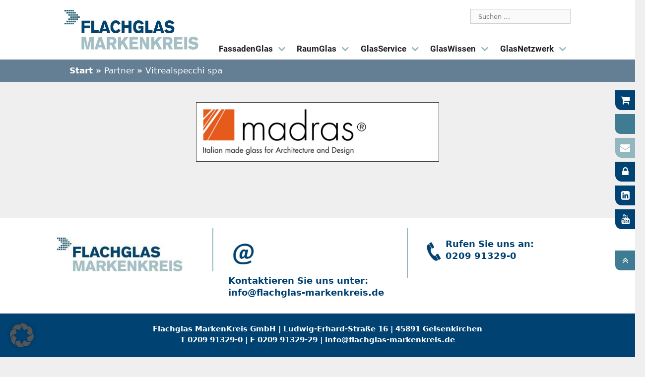

--- FILE ---
content_type: text/html; charset=UTF-8
request_url: https://flachglas-markenkreis.de/glasnetzwerk/partner/vitrealspecchi-spa/
body_size: 31041
content:
<!DOCTYPE html>
<html lang="de">
<head><meta charset="UTF-8"><script>if(navigator.userAgent.match(/MSIE|Internet Explorer/i)||navigator.userAgent.match(/Trident\/7\..*?rv:11/i)){var href=document.location.href;if(!href.match(/[?&]nowprocket/)){if(href.indexOf("?")==-1){if(href.indexOf("#")==-1){document.location.href=href+"?nowprocket=1"}else{document.location.href=href.replace("#","?nowprocket=1#")}}else{if(href.indexOf("#")==-1){document.location.href=href+"&nowprocket=1"}else{document.location.href=href.replace("#","&nowprocket=1#")}}}}</script><script>(()=>{class RocketLazyLoadScripts{constructor(){this.v="2.0.4",this.userEvents=["keydown","keyup","mousedown","mouseup","mousemove","mouseover","mouseout","touchmove","touchstart","touchend","touchcancel","wheel","click","dblclick","input"],this.attributeEvents=["onblur","onclick","oncontextmenu","ondblclick","onfocus","onmousedown","onmouseenter","onmouseleave","onmousemove","onmouseout","onmouseover","onmouseup","onmousewheel","onscroll","onsubmit"]}async t(){this.i(),this.o(),/iP(ad|hone)/.test(navigator.userAgent)&&this.h(),this.u(),this.l(this),this.m(),this.k(this),this.p(this),this._(),await Promise.all([this.R(),this.L()]),this.lastBreath=Date.now(),this.S(this),this.P(),this.D(),this.O(),this.M(),await this.C(this.delayedScripts.normal),await this.C(this.delayedScripts.defer),await this.C(this.delayedScripts.async),await this.T(),await this.F(),await this.j(),await this.A(),window.dispatchEvent(new Event("rocket-allScriptsLoaded")),this.everythingLoaded=!0,this.lastTouchEnd&&await new Promise(t=>setTimeout(t,500-Date.now()+this.lastTouchEnd)),this.I(),this.H(),this.U(),this.W()}i(){this.CSPIssue=sessionStorage.getItem("rocketCSPIssue"),document.addEventListener("securitypolicyviolation",t=>{this.CSPIssue||"script-src-elem"!==t.violatedDirective||"data"!==t.blockedURI||(this.CSPIssue=!0,sessionStorage.setItem("rocketCSPIssue",!0))},{isRocket:!0})}o(){window.addEventListener("pageshow",t=>{this.persisted=t.persisted,this.realWindowLoadedFired=!0},{isRocket:!0}),window.addEventListener("pagehide",()=>{this.onFirstUserAction=null},{isRocket:!0})}h(){let t;function e(e){t=e}window.addEventListener("touchstart",e,{isRocket:!0}),window.addEventListener("touchend",function i(o){o.changedTouches[0]&&t.changedTouches[0]&&Math.abs(o.changedTouches[0].pageX-t.changedTouches[0].pageX)<10&&Math.abs(o.changedTouches[0].pageY-t.changedTouches[0].pageY)<10&&o.timeStamp-t.timeStamp<200&&(window.removeEventListener("touchstart",e,{isRocket:!0}),window.removeEventListener("touchend",i,{isRocket:!0}),"INPUT"===o.target.tagName&&"text"===o.target.type||(o.target.dispatchEvent(new TouchEvent("touchend",{target:o.target,bubbles:!0})),o.target.dispatchEvent(new MouseEvent("mouseover",{target:o.target,bubbles:!0})),o.target.dispatchEvent(new PointerEvent("click",{target:o.target,bubbles:!0,cancelable:!0,detail:1,clientX:o.changedTouches[0].clientX,clientY:o.changedTouches[0].clientY})),event.preventDefault()))},{isRocket:!0})}q(t){this.userActionTriggered||("mousemove"!==t.type||this.firstMousemoveIgnored?"keyup"===t.type||"mouseover"===t.type||"mouseout"===t.type||(this.userActionTriggered=!0,this.onFirstUserAction&&this.onFirstUserAction()):this.firstMousemoveIgnored=!0),"click"===t.type&&t.preventDefault(),t.stopPropagation(),t.stopImmediatePropagation(),"touchstart"===this.lastEvent&&"touchend"===t.type&&(this.lastTouchEnd=Date.now()),"click"===t.type&&(this.lastTouchEnd=0),this.lastEvent=t.type,t.composedPath&&t.composedPath()[0].getRootNode()instanceof ShadowRoot&&(t.rocketTarget=t.composedPath()[0]),this.savedUserEvents.push(t)}u(){this.savedUserEvents=[],this.userEventHandler=this.q.bind(this),this.userEvents.forEach(t=>window.addEventListener(t,this.userEventHandler,{passive:!1,isRocket:!0})),document.addEventListener("visibilitychange",this.userEventHandler,{isRocket:!0})}U(){this.userEvents.forEach(t=>window.removeEventListener(t,this.userEventHandler,{passive:!1,isRocket:!0})),document.removeEventListener("visibilitychange",this.userEventHandler,{isRocket:!0}),this.savedUserEvents.forEach(t=>{(t.rocketTarget||t.target).dispatchEvent(new window[t.constructor.name](t.type,t))})}m(){const t="return false",e=Array.from(this.attributeEvents,t=>"data-rocket-"+t),i="["+this.attributeEvents.join("],[")+"]",o="[data-rocket-"+this.attributeEvents.join("],[data-rocket-")+"]",s=(e,i,o)=>{o&&o!==t&&(e.setAttribute("data-rocket-"+i,o),e["rocket"+i]=new Function("event",o),e.setAttribute(i,t))};new MutationObserver(t=>{for(const n of t)"attributes"===n.type&&(n.attributeName.startsWith("data-rocket-")||this.everythingLoaded?n.attributeName.startsWith("data-rocket-")&&this.everythingLoaded&&this.N(n.target,n.attributeName.substring(12)):s(n.target,n.attributeName,n.target.getAttribute(n.attributeName))),"childList"===n.type&&n.addedNodes.forEach(t=>{if(t.nodeType===Node.ELEMENT_NODE)if(this.everythingLoaded)for(const i of[t,...t.querySelectorAll(o)])for(const t of i.getAttributeNames())e.includes(t)&&this.N(i,t.substring(12));else for(const e of[t,...t.querySelectorAll(i)])for(const t of e.getAttributeNames())this.attributeEvents.includes(t)&&s(e,t,e.getAttribute(t))})}).observe(document,{subtree:!0,childList:!0,attributeFilter:[...this.attributeEvents,...e]})}I(){this.attributeEvents.forEach(t=>{document.querySelectorAll("[data-rocket-"+t+"]").forEach(e=>{this.N(e,t)})})}N(t,e){const i=t.getAttribute("data-rocket-"+e);i&&(t.setAttribute(e,i),t.removeAttribute("data-rocket-"+e))}k(t){Object.defineProperty(HTMLElement.prototype,"onclick",{get(){return this.rocketonclick||null},set(e){this.rocketonclick=e,this.setAttribute(t.everythingLoaded?"onclick":"data-rocket-onclick","this.rocketonclick(event)")}})}S(t){function e(e,i){let o=e[i];e[i]=null,Object.defineProperty(e,i,{get:()=>o,set(s){t.everythingLoaded?o=s:e["rocket"+i]=o=s}})}e(document,"onreadystatechange"),e(window,"onload"),e(window,"onpageshow");try{Object.defineProperty(document,"readyState",{get:()=>t.rocketReadyState,set(e){t.rocketReadyState=e},configurable:!0}),document.readyState="loading"}catch(t){console.log("WPRocket DJE readyState conflict, bypassing")}}l(t){this.originalAddEventListener=EventTarget.prototype.addEventListener,this.originalRemoveEventListener=EventTarget.prototype.removeEventListener,this.savedEventListeners=[],EventTarget.prototype.addEventListener=function(e,i,o){o&&o.isRocket||!t.B(e,this)&&!t.userEvents.includes(e)||t.B(e,this)&&!t.userActionTriggered||e.startsWith("rocket-")||t.everythingLoaded?t.originalAddEventListener.call(this,e,i,o):(t.savedEventListeners.push({target:this,remove:!1,type:e,func:i,options:o}),"mouseenter"!==e&&"mouseleave"!==e||t.originalAddEventListener.call(this,e,t.savedUserEvents.push,o))},EventTarget.prototype.removeEventListener=function(e,i,o){o&&o.isRocket||!t.B(e,this)&&!t.userEvents.includes(e)||t.B(e,this)&&!t.userActionTriggered||e.startsWith("rocket-")||t.everythingLoaded?t.originalRemoveEventListener.call(this,e,i,o):t.savedEventListeners.push({target:this,remove:!0,type:e,func:i,options:o})}}J(t,e){this.savedEventListeners=this.savedEventListeners.filter(i=>{let o=i.type,s=i.target||window;return e!==o||t!==s||(this.B(o,s)&&(i.type="rocket-"+o),this.$(i),!1)})}H(){EventTarget.prototype.addEventListener=this.originalAddEventListener,EventTarget.prototype.removeEventListener=this.originalRemoveEventListener,this.savedEventListeners.forEach(t=>this.$(t))}$(t){t.remove?this.originalRemoveEventListener.call(t.target,t.type,t.func,t.options):this.originalAddEventListener.call(t.target,t.type,t.func,t.options)}p(t){let e;function i(e){return t.everythingLoaded?e:e.split(" ").map(t=>"load"===t||t.startsWith("load.")?"rocket-jquery-load":t).join(" ")}function o(o){function s(e){const s=o.fn[e];o.fn[e]=o.fn.init.prototype[e]=function(){return this[0]===window&&t.userActionTriggered&&("string"==typeof arguments[0]||arguments[0]instanceof String?arguments[0]=i(arguments[0]):"object"==typeof arguments[0]&&Object.keys(arguments[0]).forEach(t=>{const e=arguments[0][t];delete arguments[0][t],arguments[0][i(t)]=e})),s.apply(this,arguments),this}}if(o&&o.fn&&!t.allJQueries.includes(o)){const e={DOMContentLoaded:[],"rocket-DOMContentLoaded":[]};for(const t in e)document.addEventListener(t,()=>{e[t].forEach(t=>t())},{isRocket:!0});o.fn.ready=o.fn.init.prototype.ready=function(i){function s(){parseInt(o.fn.jquery)>2?setTimeout(()=>i.bind(document)(o)):i.bind(document)(o)}return"function"==typeof i&&(t.realDomReadyFired?!t.userActionTriggered||t.fauxDomReadyFired?s():e["rocket-DOMContentLoaded"].push(s):e.DOMContentLoaded.push(s)),o([])},s("on"),s("one"),s("off"),t.allJQueries.push(o)}e=o}t.allJQueries=[],o(window.jQuery),Object.defineProperty(window,"jQuery",{get:()=>e,set(t){o(t)}})}P(){const t=new Map;document.write=document.writeln=function(e){const i=document.currentScript,o=document.createRange(),s=i.parentElement;let n=t.get(i);void 0===n&&(n=i.nextSibling,t.set(i,n));const c=document.createDocumentFragment();o.setStart(c,0),c.appendChild(o.createContextualFragment(e)),s.insertBefore(c,n)}}async R(){return new Promise(t=>{this.userActionTriggered?t():this.onFirstUserAction=t})}async L(){return new Promise(t=>{document.addEventListener("DOMContentLoaded",()=>{this.realDomReadyFired=!0,t()},{isRocket:!0})})}async j(){return this.realWindowLoadedFired?Promise.resolve():new Promise(t=>{window.addEventListener("load",t,{isRocket:!0})})}M(){this.pendingScripts=[];this.scriptsMutationObserver=new MutationObserver(t=>{for(const e of t)e.addedNodes.forEach(t=>{"SCRIPT"!==t.tagName||t.noModule||t.isWPRocket||this.pendingScripts.push({script:t,promise:new Promise(e=>{const i=()=>{const i=this.pendingScripts.findIndex(e=>e.script===t);i>=0&&this.pendingScripts.splice(i,1),e()};t.addEventListener("load",i,{isRocket:!0}),t.addEventListener("error",i,{isRocket:!0}),setTimeout(i,1e3)})})})}),this.scriptsMutationObserver.observe(document,{childList:!0,subtree:!0})}async F(){await this.X(),this.pendingScripts.length?(await this.pendingScripts[0].promise,await this.F()):this.scriptsMutationObserver.disconnect()}D(){this.delayedScripts={normal:[],async:[],defer:[]},document.querySelectorAll("script[type$=rocketlazyloadscript]").forEach(t=>{t.hasAttribute("data-rocket-src")?t.hasAttribute("async")&&!1!==t.async?this.delayedScripts.async.push(t):t.hasAttribute("defer")&&!1!==t.defer||"module"===t.getAttribute("data-rocket-type")?this.delayedScripts.defer.push(t):this.delayedScripts.normal.push(t):this.delayedScripts.normal.push(t)})}async _(){await this.L();let t=[];document.querySelectorAll("script[type$=rocketlazyloadscript][data-rocket-src]").forEach(e=>{let i=e.getAttribute("data-rocket-src");if(i&&!i.startsWith("data:")){i.startsWith("//")&&(i=location.protocol+i);try{const o=new URL(i).origin;o!==location.origin&&t.push({src:o,crossOrigin:e.crossOrigin||"module"===e.getAttribute("data-rocket-type")})}catch(t){}}}),t=[...new Map(t.map(t=>[JSON.stringify(t),t])).values()],this.Y(t,"preconnect")}async G(t){if(await this.K(),!0!==t.noModule||!("noModule"in HTMLScriptElement.prototype))return new Promise(e=>{let i;function o(){(i||t).setAttribute("data-rocket-status","executed"),e()}try{if(navigator.userAgent.includes("Firefox/")||""===navigator.vendor||this.CSPIssue)i=document.createElement("script"),[...t.attributes].forEach(t=>{let e=t.nodeName;"type"!==e&&("data-rocket-type"===e&&(e="type"),"data-rocket-src"===e&&(e="src"),i.setAttribute(e,t.nodeValue))}),t.text&&(i.text=t.text),t.nonce&&(i.nonce=t.nonce),i.hasAttribute("src")?(i.addEventListener("load",o,{isRocket:!0}),i.addEventListener("error",()=>{i.setAttribute("data-rocket-status","failed-network"),e()},{isRocket:!0}),setTimeout(()=>{i.isConnected||e()},1)):(i.text=t.text,o()),i.isWPRocket=!0,t.parentNode.replaceChild(i,t);else{const i=t.getAttribute("data-rocket-type"),s=t.getAttribute("data-rocket-src");i?(t.type=i,t.removeAttribute("data-rocket-type")):t.removeAttribute("type"),t.addEventListener("load",o,{isRocket:!0}),t.addEventListener("error",i=>{this.CSPIssue&&i.target.src.startsWith("data:")?(console.log("WPRocket: CSP fallback activated"),t.removeAttribute("src"),this.G(t).then(e)):(t.setAttribute("data-rocket-status","failed-network"),e())},{isRocket:!0}),s?(t.fetchPriority="high",t.removeAttribute("data-rocket-src"),t.src=s):t.src="data:text/javascript;base64,"+window.btoa(unescape(encodeURIComponent(t.text)))}}catch(i){t.setAttribute("data-rocket-status","failed-transform"),e()}});t.setAttribute("data-rocket-status","skipped")}async C(t){const e=t.shift();return e?(e.isConnected&&await this.G(e),this.C(t)):Promise.resolve()}O(){this.Y([...this.delayedScripts.normal,...this.delayedScripts.defer,...this.delayedScripts.async],"preload")}Y(t,e){this.trash=this.trash||[];let i=!0;var o=document.createDocumentFragment();t.forEach(t=>{const s=t.getAttribute&&t.getAttribute("data-rocket-src")||t.src;if(s&&!s.startsWith("data:")){const n=document.createElement("link");n.href=s,n.rel=e,"preconnect"!==e&&(n.as="script",n.fetchPriority=i?"high":"low"),t.getAttribute&&"module"===t.getAttribute("data-rocket-type")&&(n.crossOrigin=!0),t.crossOrigin&&(n.crossOrigin=t.crossOrigin),t.integrity&&(n.integrity=t.integrity),t.nonce&&(n.nonce=t.nonce),o.appendChild(n),this.trash.push(n),i=!1}}),document.head.appendChild(o)}W(){this.trash.forEach(t=>t.remove())}async T(){try{document.readyState="interactive"}catch(t){}this.fauxDomReadyFired=!0;try{await this.K(),this.J(document,"readystatechange"),document.dispatchEvent(new Event("rocket-readystatechange")),await this.K(),document.rocketonreadystatechange&&document.rocketonreadystatechange(),await this.K(),this.J(document,"DOMContentLoaded"),document.dispatchEvent(new Event("rocket-DOMContentLoaded")),await this.K(),this.J(window,"DOMContentLoaded"),window.dispatchEvent(new Event("rocket-DOMContentLoaded"))}catch(t){console.error(t)}}async A(){try{document.readyState="complete"}catch(t){}try{await this.K(),this.J(document,"readystatechange"),document.dispatchEvent(new Event("rocket-readystatechange")),await this.K(),document.rocketonreadystatechange&&document.rocketonreadystatechange(),await this.K(),this.J(window,"load"),window.dispatchEvent(new Event("rocket-load")),await this.K(),window.rocketonload&&window.rocketonload(),await this.K(),this.allJQueries.forEach(t=>t(window).trigger("rocket-jquery-load")),await this.K(),this.J(window,"pageshow");const t=new Event("rocket-pageshow");t.persisted=this.persisted,window.dispatchEvent(t),await this.K(),window.rocketonpageshow&&window.rocketonpageshow({persisted:this.persisted})}catch(t){console.error(t)}}async K(){Date.now()-this.lastBreath>45&&(await this.X(),this.lastBreath=Date.now())}async X(){return document.hidden?new Promise(t=>setTimeout(t)):new Promise(t=>requestAnimationFrame(t))}B(t,e){return e===document&&"readystatechange"===t||(e===document&&"DOMContentLoaded"===t||(e===window&&"DOMContentLoaded"===t||(e===window&&"load"===t||e===window&&"pageshow"===t)))}static run(){(new RocketLazyLoadScripts).t()}}RocketLazyLoadScripts.run()})();</script>
	
    <meta name="google-site-verification" content="cAx2LMdBg05I5AwBwz6JWTfdDmFBao7gWHsc8WlnsTQ" />
	<meta name='robots' content='index, follow, max-image-preview:large, max-snippet:-1, max-video-preview:-1' />
<meta name="viewport" content="width=device-width, initial-scale=1">
	<!-- This site is optimized with the Yoast SEO plugin v26.6 - https://yoast.com/wordpress/plugins/seo/ -->
	<title>Vitrealspecchi spa - Flachglas MarkenKreis</title>
	<link rel="canonical" href="https://flachglas-markenkreis.de/glasnetzwerk/partner/vitrealspecchi-spa/" />
	<meta property="og:locale" content="de_DE" />
	<meta property="og:type" content="article" />
	<meta property="og:title" content="Vitrealspecchi spa - Flachglas MarkenKreis" />
	<meta property="og:url" content="https://flachglas-markenkreis.de/glasnetzwerk/partner/vitrealspecchi-spa/" />
	<meta property="og:site_name" content="Flachglas MarkenKreis" />
	<meta property="article:modified_time" content="2022-09-29T15:58:34+00:00" />
	<meta property="og:image" content="https://flachglas-markenkreis.de/wp-content/uploads/2019/10/Madras_fuerWEB_500x350px.png" />
	<meta property="og:image:width" content="2084" />
	<meta property="og:image:height" content="504" />
	<meta property="og:image:type" content="image/png" />
	<meta name="twitter:card" content="summary_large_image" />
	<script type="application/ld+json" class="yoast-schema-graph">{"@context":"https://schema.org","@graph":[{"@type":"WebPage","@id":"https://flachglas-markenkreis.de/glasnetzwerk/partner/vitrealspecchi-spa/","url":"https://flachglas-markenkreis.de/glasnetzwerk/partner/vitrealspecchi-spa/","name":"Vitrealspecchi spa - Flachglas MarkenKreis","isPartOf":{"@id":"https://flachglas-markenkreis.de/#website"},"primaryImageOfPage":{"@id":"https://flachglas-markenkreis.de/glasnetzwerk/partner/vitrealspecchi-spa/#primaryimage"},"image":{"@id":"https://flachglas-markenkreis.de/glasnetzwerk/partner/vitrealspecchi-spa/#primaryimage"},"thumbnailUrl":"https://flachglas-markenkreis.de/wp-content/uploads/2019/10/Madras_fuerWEB_500x350px.png","datePublished":"2022-09-29T15:58:20+00:00","dateModified":"2022-09-29T15:58:34+00:00","breadcrumb":{"@id":"https://flachglas-markenkreis.de/glasnetzwerk/partner/vitrealspecchi-spa/#breadcrumb"},"inLanguage":"de","potentialAction":[{"@type":"ReadAction","target":["https://flachglas-markenkreis.de/glasnetzwerk/partner/vitrealspecchi-spa/"]}]},{"@type":"ImageObject","inLanguage":"de","@id":"https://flachglas-markenkreis.de/glasnetzwerk/partner/vitrealspecchi-spa/#primaryimage","url":"https://flachglas-markenkreis.de/wp-content/uploads/2019/10/Madras_fuerWEB_500x350px.png","contentUrl":"https://flachglas-markenkreis.de/wp-content/uploads/2019/10/Madras_fuerWEB_500x350px.png","width":2084,"height":504},{"@type":"BreadcrumbList","@id":"https://flachglas-markenkreis.de/glasnetzwerk/partner/vitrealspecchi-spa/#breadcrumb","itemListElement":[{"@type":"ListItem","position":1,"name":"Home","item":"https://flachglas-markenkreis.de/"},{"@type":"ListItem","position":2,"name":"Vitrealspecchi spa"}]},{"@type":"WebSite","@id":"https://flachglas-markenkreis.de/#website","url":"https://flachglas-markenkreis.de/","name":"Flachglas MarkenKreis GmbH","description":"Das GlasNetzwerk. Kompetenz. Vielfalt. Innovation","publisher":{"@id":"https://flachglas-markenkreis.de/#organization"},"potentialAction":[{"@type":"SearchAction","target":{"@type":"EntryPoint","urlTemplate":"https://flachglas-markenkreis.de/?s={search_term_string}"},"query-input":{"@type":"PropertyValueSpecification","valueRequired":true,"valueName":"search_term_string"}}],"inLanguage":"de"},{"@type":"Organization","@id":"https://flachglas-markenkreis.de/#organization","name":"Flachglas MarkenKreis GmbH","url":"https://flachglas-markenkreis.de/","logo":{"@type":"ImageObject","inLanguage":"de","@id":"https://flachglas-markenkreis.de/#/schema/logo/image/","url":"https://www.flachglas-markenkreis.de/wp-content/uploads/2020/01/news-logo-footer.jpg","contentUrl":"https://www.flachglas-markenkreis.de/wp-content/uploads/2020/01/news-logo-footer.jpg","width":873,"height":114,"caption":"Flachglas MarkenKreis GmbH"},"image":{"@id":"https://flachglas-markenkreis.de/#/schema/logo/image/"}}]}</script>
	<!-- / Yoast SEO plugin. -->


<link rel="alternate" type="application/rss+xml" title="Flachglas MarkenKreis &raquo; Feed" href="https://flachglas-markenkreis.de/feed/" />
<link rel="alternate" type="application/rss+xml" title="Flachglas MarkenKreis &raquo; Kommentar-Feed" href="https://flachglas-markenkreis.de/comments/feed/" />
<link rel="alternate" title="oEmbed (JSON)" type="application/json+oembed" href="https://flachglas-markenkreis.de/wp-json/oembed/1.0/embed?url=https%3A%2F%2Fflachglas-markenkreis.de%2Fglasnetzwerk%2Fpartner%2Fvitrealspecchi-spa%2F" />
<link rel="alternate" title="oEmbed (XML)" type="text/xml+oembed" href="https://flachglas-markenkreis.de/wp-json/oembed/1.0/embed?url=https%3A%2F%2Fflachglas-markenkreis.de%2Fglasnetzwerk%2Fpartner%2Fvitrealspecchi-spa%2F&#038;format=xml" />
<style id='wp-img-auto-sizes-contain-inline-css'>
img:is([sizes=auto i],[sizes^="auto," i]){contain-intrinsic-size:3000px 1500px}
/*# sourceURL=wp-img-auto-sizes-contain-inline-css */
</style>
<link data-minify="1" rel='stylesheet' id='sdm-styles-css' href='https://flachglas-markenkreis.de/wp-content/cache/min/1/wp-content/plugins/simple-download-monitor/css/sdm_wp_styles.css?ver=1768449693' media='all' />
<link data-minify="1" rel='stylesheet' id='german-market-blocks-integrations-css' href='https://flachglas-markenkreis.de/wp-content/cache/min/1/wp-content/plugins/woocommerce-german-market/german-market-blocks/build/integrations.css?ver=1768449693' media='all' />
<link data-minify="1" rel='stylesheet' id='german-market-checkout-block-checkboxes-css' href='https://flachglas-markenkreis.de/wp-content/cache/min/1/wp-content/plugins/woocommerce-german-market/german-market-blocks/build/blocks/checkout-checkboxes/style-index.css?ver=1768449693' media='all' />
<link data-minify="1" rel='stylesheet' id='german-market-product-charging-device-css' href='https://flachglas-markenkreis.de/wp-content/cache/min/1/wp-content/plugins/woocommerce-german-market/german-market-blocks/build/blocks/product-charging-device/style-index.css?ver=1768449693' media='all' />
<link data-minify="1" rel='stylesheet' id='fgmk-partner-widget-css' href='https://flachglas-markenkreis.de/wp-content/cache/min/1/wp-content/plugins/cx-fgmk/features/cpt/partner/css/elementor_partner.css?ver=1768449693' media='all' />
<link data-minify="1" rel='stylesheet' id='fgmk-referenzen-widget-css' href='https://flachglas-markenkreis.de/wp-content/cache/min/1/wp-content/plugins/cx-fgmk/features/cpt/referenzen/css/elementor_referenzen.css?ver=1768449693' media='all' />
<style id='wp-emoji-styles-inline-css'>

	img.wp-smiley, img.emoji {
		display: inline !important;
		border: none !important;
		box-shadow: none !important;
		height: 1em !important;
		width: 1em !important;
		margin: 0 0.07em !important;
		vertical-align: -0.1em !important;
		background: none !important;
		padding: 0 !important;
	}
/*# sourceURL=wp-emoji-styles-inline-css */
</style>
<link rel='stylesheet' id='wp-block-library-css' href='https://flachglas-markenkreis.de/wp-includes/css/dist/block-library/style.min.css?ver=6.9' media='all' />
<style id='classic-theme-styles-inline-css'>
/*! This file is auto-generated */
.wp-block-button__link{color:#fff;background-color:#32373c;border-radius:9999px;box-shadow:none;text-decoration:none;padding:calc(.667em + 2px) calc(1.333em + 2px);font-size:1.125em}.wp-block-file__button{background:#32373c;color:#fff;text-decoration:none}
/*# sourceURL=/wp-includes/css/classic-themes.min.css */
</style>
<style id='global-styles-inline-css'>
:root{--wp--preset--aspect-ratio--square: 1;--wp--preset--aspect-ratio--4-3: 4/3;--wp--preset--aspect-ratio--3-4: 3/4;--wp--preset--aspect-ratio--3-2: 3/2;--wp--preset--aspect-ratio--2-3: 2/3;--wp--preset--aspect-ratio--16-9: 16/9;--wp--preset--aspect-ratio--9-16: 9/16;--wp--preset--color--black: #000000;--wp--preset--color--cyan-bluish-gray: #abb8c3;--wp--preset--color--white: #ffffff;--wp--preset--color--pale-pink: #f78da7;--wp--preset--color--vivid-red: #cf2e2e;--wp--preset--color--luminous-vivid-orange: #ff6900;--wp--preset--color--luminous-vivid-amber: #fcb900;--wp--preset--color--light-green-cyan: #7bdcb5;--wp--preset--color--vivid-green-cyan: #00d084;--wp--preset--color--pale-cyan-blue: #8ed1fc;--wp--preset--color--vivid-cyan-blue: #0693e3;--wp--preset--color--vivid-purple: #9b51e0;--wp--preset--color--contrast: var(--contrast);--wp--preset--color--contrast-2: var(--contrast-2);--wp--preset--color--contrast-3: var(--contrast-3);--wp--preset--color--base: var(--base);--wp--preset--color--base-2: var(--base-2);--wp--preset--color--base-3: var(--base-3);--wp--preset--color--accent: var(--accent);--wp--preset--gradient--vivid-cyan-blue-to-vivid-purple: linear-gradient(135deg,rgb(6,147,227) 0%,rgb(155,81,224) 100%);--wp--preset--gradient--light-green-cyan-to-vivid-green-cyan: linear-gradient(135deg,rgb(122,220,180) 0%,rgb(0,208,130) 100%);--wp--preset--gradient--luminous-vivid-amber-to-luminous-vivid-orange: linear-gradient(135deg,rgb(252,185,0) 0%,rgb(255,105,0) 100%);--wp--preset--gradient--luminous-vivid-orange-to-vivid-red: linear-gradient(135deg,rgb(255,105,0) 0%,rgb(207,46,46) 100%);--wp--preset--gradient--very-light-gray-to-cyan-bluish-gray: linear-gradient(135deg,rgb(238,238,238) 0%,rgb(169,184,195) 100%);--wp--preset--gradient--cool-to-warm-spectrum: linear-gradient(135deg,rgb(74,234,220) 0%,rgb(151,120,209) 20%,rgb(207,42,186) 40%,rgb(238,44,130) 60%,rgb(251,105,98) 80%,rgb(254,248,76) 100%);--wp--preset--gradient--blush-light-purple: linear-gradient(135deg,rgb(255,206,236) 0%,rgb(152,150,240) 100%);--wp--preset--gradient--blush-bordeaux: linear-gradient(135deg,rgb(254,205,165) 0%,rgb(254,45,45) 50%,rgb(107,0,62) 100%);--wp--preset--gradient--luminous-dusk: linear-gradient(135deg,rgb(255,203,112) 0%,rgb(199,81,192) 50%,rgb(65,88,208) 100%);--wp--preset--gradient--pale-ocean: linear-gradient(135deg,rgb(255,245,203) 0%,rgb(182,227,212) 50%,rgb(51,167,181) 100%);--wp--preset--gradient--electric-grass: linear-gradient(135deg,rgb(202,248,128) 0%,rgb(113,206,126) 100%);--wp--preset--gradient--midnight: linear-gradient(135deg,rgb(2,3,129) 0%,rgb(40,116,252) 100%);--wp--preset--font-size--small: 13px;--wp--preset--font-size--medium: 20px;--wp--preset--font-size--large: 36px;--wp--preset--font-size--x-large: 42px;--wp--preset--spacing--20: 0.44rem;--wp--preset--spacing--30: 0.67rem;--wp--preset--spacing--40: 1rem;--wp--preset--spacing--50: 1.5rem;--wp--preset--spacing--60: 2.25rem;--wp--preset--spacing--70: 3.38rem;--wp--preset--spacing--80: 5.06rem;--wp--preset--shadow--natural: 6px 6px 9px rgba(0, 0, 0, 0.2);--wp--preset--shadow--deep: 12px 12px 50px rgba(0, 0, 0, 0.4);--wp--preset--shadow--sharp: 6px 6px 0px rgba(0, 0, 0, 0.2);--wp--preset--shadow--outlined: 6px 6px 0px -3px rgb(255, 255, 255), 6px 6px rgb(0, 0, 0);--wp--preset--shadow--crisp: 6px 6px 0px rgb(0, 0, 0);}:where(.is-layout-flex){gap: 0.5em;}:where(.is-layout-grid){gap: 0.5em;}body .is-layout-flex{display: flex;}.is-layout-flex{flex-wrap: wrap;align-items: center;}.is-layout-flex > :is(*, div){margin: 0;}body .is-layout-grid{display: grid;}.is-layout-grid > :is(*, div){margin: 0;}:where(.wp-block-columns.is-layout-flex){gap: 2em;}:where(.wp-block-columns.is-layout-grid){gap: 2em;}:where(.wp-block-post-template.is-layout-flex){gap: 1.25em;}:where(.wp-block-post-template.is-layout-grid){gap: 1.25em;}.has-black-color{color: var(--wp--preset--color--black) !important;}.has-cyan-bluish-gray-color{color: var(--wp--preset--color--cyan-bluish-gray) !important;}.has-white-color{color: var(--wp--preset--color--white) !important;}.has-pale-pink-color{color: var(--wp--preset--color--pale-pink) !important;}.has-vivid-red-color{color: var(--wp--preset--color--vivid-red) !important;}.has-luminous-vivid-orange-color{color: var(--wp--preset--color--luminous-vivid-orange) !important;}.has-luminous-vivid-amber-color{color: var(--wp--preset--color--luminous-vivid-amber) !important;}.has-light-green-cyan-color{color: var(--wp--preset--color--light-green-cyan) !important;}.has-vivid-green-cyan-color{color: var(--wp--preset--color--vivid-green-cyan) !important;}.has-pale-cyan-blue-color{color: var(--wp--preset--color--pale-cyan-blue) !important;}.has-vivid-cyan-blue-color{color: var(--wp--preset--color--vivid-cyan-blue) !important;}.has-vivid-purple-color{color: var(--wp--preset--color--vivid-purple) !important;}.has-black-background-color{background-color: var(--wp--preset--color--black) !important;}.has-cyan-bluish-gray-background-color{background-color: var(--wp--preset--color--cyan-bluish-gray) !important;}.has-white-background-color{background-color: var(--wp--preset--color--white) !important;}.has-pale-pink-background-color{background-color: var(--wp--preset--color--pale-pink) !important;}.has-vivid-red-background-color{background-color: var(--wp--preset--color--vivid-red) !important;}.has-luminous-vivid-orange-background-color{background-color: var(--wp--preset--color--luminous-vivid-orange) !important;}.has-luminous-vivid-amber-background-color{background-color: var(--wp--preset--color--luminous-vivid-amber) !important;}.has-light-green-cyan-background-color{background-color: var(--wp--preset--color--light-green-cyan) !important;}.has-vivid-green-cyan-background-color{background-color: var(--wp--preset--color--vivid-green-cyan) !important;}.has-pale-cyan-blue-background-color{background-color: var(--wp--preset--color--pale-cyan-blue) !important;}.has-vivid-cyan-blue-background-color{background-color: var(--wp--preset--color--vivid-cyan-blue) !important;}.has-vivid-purple-background-color{background-color: var(--wp--preset--color--vivid-purple) !important;}.has-black-border-color{border-color: var(--wp--preset--color--black) !important;}.has-cyan-bluish-gray-border-color{border-color: var(--wp--preset--color--cyan-bluish-gray) !important;}.has-white-border-color{border-color: var(--wp--preset--color--white) !important;}.has-pale-pink-border-color{border-color: var(--wp--preset--color--pale-pink) !important;}.has-vivid-red-border-color{border-color: var(--wp--preset--color--vivid-red) !important;}.has-luminous-vivid-orange-border-color{border-color: var(--wp--preset--color--luminous-vivid-orange) !important;}.has-luminous-vivid-amber-border-color{border-color: var(--wp--preset--color--luminous-vivid-amber) !important;}.has-light-green-cyan-border-color{border-color: var(--wp--preset--color--light-green-cyan) !important;}.has-vivid-green-cyan-border-color{border-color: var(--wp--preset--color--vivid-green-cyan) !important;}.has-pale-cyan-blue-border-color{border-color: var(--wp--preset--color--pale-cyan-blue) !important;}.has-vivid-cyan-blue-border-color{border-color: var(--wp--preset--color--vivid-cyan-blue) !important;}.has-vivid-purple-border-color{border-color: var(--wp--preset--color--vivid-purple) !important;}.has-vivid-cyan-blue-to-vivid-purple-gradient-background{background: var(--wp--preset--gradient--vivid-cyan-blue-to-vivid-purple) !important;}.has-light-green-cyan-to-vivid-green-cyan-gradient-background{background: var(--wp--preset--gradient--light-green-cyan-to-vivid-green-cyan) !important;}.has-luminous-vivid-amber-to-luminous-vivid-orange-gradient-background{background: var(--wp--preset--gradient--luminous-vivid-amber-to-luminous-vivid-orange) !important;}.has-luminous-vivid-orange-to-vivid-red-gradient-background{background: var(--wp--preset--gradient--luminous-vivid-orange-to-vivid-red) !important;}.has-very-light-gray-to-cyan-bluish-gray-gradient-background{background: var(--wp--preset--gradient--very-light-gray-to-cyan-bluish-gray) !important;}.has-cool-to-warm-spectrum-gradient-background{background: var(--wp--preset--gradient--cool-to-warm-spectrum) !important;}.has-blush-light-purple-gradient-background{background: var(--wp--preset--gradient--blush-light-purple) !important;}.has-blush-bordeaux-gradient-background{background: var(--wp--preset--gradient--blush-bordeaux) !important;}.has-luminous-dusk-gradient-background{background: var(--wp--preset--gradient--luminous-dusk) !important;}.has-pale-ocean-gradient-background{background: var(--wp--preset--gradient--pale-ocean) !important;}.has-electric-grass-gradient-background{background: var(--wp--preset--gradient--electric-grass) !important;}.has-midnight-gradient-background{background: var(--wp--preset--gradient--midnight) !important;}.has-small-font-size{font-size: var(--wp--preset--font-size--small) !important;}.has-medium-font-size{font-size: var(--wp--preset--font-size--medium) !important;}.has-large-font-size{font-size: var(--wp--preset--font-size--large) !important;}.has-x-large-font-size{font-size: var(--wp--preset--font-size--x-large) !important;}
:where(.wp-block-post-template.is-layout-flex){gap: 1.25em;}:where(.wp-block-post-template.is-layout-grid){gap: 1.25em;}
:where(.wp-block-term-template.is-layout-flex){gap: 1.25em;}:where(.wp-block-term-template.is-layout-grid){gap: 1.25em;}
:where(.wp-block-columns.is-layout-flex){gap: 2em;}:where(.wp-block-columns.is-layout-grid){gap: 2em;}
:root :where(.wp-block-pullquote){font-size: 1.5em;line-height: 1.6;}
/*# sourceURL=global-styles-inline-css */
</style>
<link data-minify="1" rel='stylesheet' id='wpa-css-css' href='https://flachglas-markenkreis.de/wp-content/cache/min/1/wp-content/plugins/honeypot/includes/css/wpa.css?ver=1768449693' media='all' />
<link data-minify="1" rel='stylesheet' id='woocommerce-layout-css' href='https://flachglas-markenkreis.de/wp-content/cache/min/1/wp-content/plugins/woocommerce/assets/css/woocommerce-layout.css?ver=1768449693' media='all' />
<link data-minify="1" rel='stylesheet' id='woocommerce-smallscreen-css' href='https://flachglas-markenkreis.de/wp-content/cache/min/1/wp-content/plugins/woocommerce/assets/css/woocommerce-smallscreen.css?ver=1768449693' media='only screen and (max-width: 768px)' />
<link data-minify="1" rel='stylesheet' id='woocommerce-general-css' href='https://flachglas-markenkreis.de/wp-content/cache/background-css/1/flachglas-markenkreis.de/wp-content/cache/min/1/wp-content/plugins/woocommerce/assets/css/woocommerce.css?ver=1768449693&wpr_t=1768674021' media='all' />
<style id='woocommerce-general-inline-css'>
.woocommerce .page-header-image-single {display: none;}.woocommerce .entry-content,.woocommerce .product .entry-summary {margin-top: 0;}.related.products {clear: both;}.checkout-subscribe-prompt.clear {visibility: visible;height: initial;width: initial;}@media (max-width:768px) {.woocommerce .woocommerce-ordering,.woocommerce-page .woocommerce-ordering {float: none;}.woocommerce .woocommerce-ordering select {max-width: 100%;}.woocommerce ul.products li.product,.woocommerce-page ul.products li.product,.woocommerce-page[class*=columns-] ul.products li.product,.woocommerce[class*=columns-] ul.products li.product {width: 100%;float: none;}}
/*# sourceURL=woocommerce-general-inline-css */
</style>
<style id='woocommerce-inline-inline-css'>
.woocommerce form .form-row .required { visibility: visible; }
/*# sourceURL=woocommerce-inline-inline-css */
</style>
<link data-minify="1" rel='stylesheet' id='wpfm-frontend-font-awesome-css' href='https://flachglas-markenkreis.de/wp-content/cache/min/1/wp-content/plugins/wp-floating-menu/css/font-awesome/font-awesome.min.css?ver=1768449693' media='all' />
<link data-minify="1" rel='stylesheet' id='wpfm-frontend-genericons-css-css' href='https://flachglas-markenkreis.de/wp-content/cache/min/1/wp-content/plugins/wp-floating-menu/css/genericons.css?ver=1768449693' media='all' />
<link data-minify="1" rel='stylesheet' id='wpfm-frontend-css-css' href='https://flachglas-markenkreis.de/wp-content/cache/min/1/wp-content/plugins/wp-floating-menu/css/front-end.css?ver=1768449693' media='all' />
<link data-minify="1" rel='stylesheet' id='dashicons-css' href='https://flachglas-markenkreis.de/wp-content/cache/min/1/wp-includes/css/dashicons.min.css?ver=1768449693' media='all' />
<link data-minify="1" rel='stylesheet' id='wpfm-frontend-vesper-icons-css-css' href='https://flachglas-markenkreis.de/wp-content/cache/min/1/wp-content/plugins/wp-floating-menu/css/vesper-icons.css?ver=1768449693' media='all' />
<link rel='stylesheet' id='generate-style-grid-css' href='https://flachglas-markenkreis.de/wp-content/themes/generatepress/assets/css/unsemantic-grid.min.css?ver=3.6.1' media='all' />
<link rel='stylesheet' id='generate-style-css' href='https://flachglas-markenkreis.de/wp-content/themes/generatepress/assets/css/style.min.css?ver=3.6.1' media='all' />
<style id='generate-style-inline-css'>
@media (max-width: 1024px){.main-navigation .menu-toggle,.main-navigation .mobile-bar-items,.sidebar-nav-mobile:not(#sticky-placeholder){display:block;}.main-navigation ul,.gen-sidebar-nav{display:none;}[class*="nav-float-"] .site-header .inside-header > *{float:none;clear:both;}}
.dynamic-author-image-rounded{border-radius:100%;}.dynamic-featured-image, .dynamic-author-image{vertical-align:middle;}.one-container.blog .dynamic-content-template:not(:last-child), .one-container.archive .dynamic-content-template:not(:last-child){padding-bottom:0px;}.dynamic-entry-excerpt > p:last-child{margin-bottom:0px;}
/*# sourceURL=generate-style-inline-css */
</style>
<link rel='stylesheet' id='generate-mobile-style-css' href='https://flachglas-markenkreis.de/wp-content/themes/generatepress/assets/css/mobile.min.css?ver=3.6.1' media='all' />
<link data-minify="1" rel='stylesheet' id='generate-font-icons-css' href='https://flachglas-markenkreis.de/wp-content/cache/min/1/wp-content/themes/generatepress/assets/css/components/font-icons.min.css?ver=1768449693' media='all' />
<link data-minify="1" rel='stylesheet' id='UserAccessManagerLoginForm-css' href='https://flachglas-markenkreis.de/wp-content/cache/min/1/wp-content/plugins/user-access-manager/assets/css/uamLoginForm.css?ver=1768449693' media='screen' />
<link data-minify="1" rel='stylesheet' id='borlabs-cookie-custom-css' href='https://flachglas-markenkreis.de/wp-content/cache/min/1/wp-content/cache/borlabs-cookie/1/borlabs-cookie-1-de.css?ver=1768449693' media='all' />
<link data-minify="1" rel='stylesheet' id='german-market-blocks-order-button-position-css' href='https://flachglas-markenkreis.de/wp-content/cache/min/1/wp-content/plugins/woocommerce-german-market/german-market-blocks/additional-css/order-button-checkout-fields.css?ver=1768449693' media='all' />
<link data-minify="1" rel='stylesheet' id='cx-layout-css' href='https://flachglas-markenkreis.de/wp-content/cache/min/1/wp-content/themes/generatepress-child/scss/layout.css?ver=1768449693' media='all' />
<link data-minify="1" rel='stylesheet' id='inline-layout-exported-css' href='https://flachglas-markenkreis.de/wp-content/cache/background-css/1/flachglas-markenkreis.de/wp-content/cache/min/1/wp-content/themes/generatepress-child/css/inline.css?ver=1768449693&wpr_t=1768674021' media='all' />
<link rel='stylesheet' id='generatepress-dynamic-css' href='https://flachglas-markenkreis.de/wp-content/uploads/generatepress/style.min.css?ver=1765446302' media='all' />
<link data-minify="1" rel='stylesheet' id='generate-child-css' href='https://flachglas-markenkreis.de/wp-content/cache/background-css/1/flachglas-markenkreis.de/wp-content/cache/min/1/wp-content/themes/generatepress-child/style.css?ver=1768449693&wpr_t=1768674021' media='all' />
<link rel='stylesheet' id='generate-blog-images-css' href='https://flachglas-markenkreis.de/wp-content/plugins/gp-premium/blog/functions/css/featured-images.min.css?ver=2.5.3' media='all' />
<link rel='stylesheet' id='generate-navigation-branding-css' href='https://flachglas-markenkreis.de/wp-content/plugins/gp-premium/menu-plus/functions/css/navigation-branding.min.css?ver=2.5.3' media='all' />
<style id='generate-navigation-branding-inline-css'>
.navigation-branding img, .site-logo.mobile-header-logo img{height:44px;width:auto;}.navigation-branding .main-title{line-height:44px;}@media (max-width: 1110px){#site-navigation .navigation-branding, #sticky-navigation .navigation-branding{margin-left:10px;}}@media (max-width: 1024px){.main-navigation:not(.slideout-navigation) .main-nav{-ms-flex:0 0 100%;flex:0 0 100%;}.main-navigation:not(.slideout-navigation) .inside-navigation{-ms-flex-wrap:wrap;flex-wrap:wrap;display:-webkit-box;display:-ms-flexbox;display:flex;}.nav-aligned-center .navigation-branding, .nav-aligned-left .navigation-branding{margin-right:auto;}.nav-aligned-center  .main-navigation.has-branding:not(.slideout-navigation) .inside-navigation .main-nav,.nav-aligned-center  .main-navigation.has-sticky-branding.navigation-stick .inside-navigation .main-nav,.nav-aligned-left  .main-navigation.has-branding:not(.slideout-navigation) .inside-navigation .main-nav,.nav-aligned-left  .main-navigation.has-sticky-branding.navigation-stick .inside-navigation .main-nav{margin-right:0px;}}
/*# sourceURL=generate-navigation-branding-inline-css */
</style>
<style id='rocket-lazyload-inline-css'>
.rll-youtube-player{position:relative;padding-bottom:56.23%;height:0;overflow:hidden;max-width:100%;}.rll-youtube-player:focus-within{outline: 2px solid currentColor;outline-offset: 5px;}.rll-youtube-player iframe{position:absolute;top:0;left:0;width:100%;height:100%;z-index:100;background:0 0}.rll-youtube-player img{bottom:0;display:block;left:0;margin:auto;max-width:100%;width:100%;position:absolute;right:0;top:0;border:none;height:auto;-webkit-transition:.4s all;-moz-transition:.4s all;transition:.4s all}.rll-youtube-player img:hover{-webkit-filter:brightness(75%)}.rll-youtube-player .play{height:100%;width:100%;left:0;top:0;position:absolute;background:var(--wpr-bg-1a1b82a2-afb4-4265-8298-a5ada64e3750) no-repeat center;background-color: transparent !important;cursor:pointer;border:none;}.wp-embed-responsive .wp-has-aspect-ratio .rll-youtube-player{position:absolute;padding-bottom:0;width:100%;height:100%;top:0;bottom:0;left:0;right:0}
/*# sourceURL=rocket-lazyload-inline-css */
</style>
<script type="rocketlazyloadscript" data-minify="1" data-rocket-src="https://flachglas-markenkreis.de/wp-content/cache/min/1/wp-content/plugins/cx-fgmk/features/cpt/partner/js/elementor_partner.js?ver=1768449693" id="fgmk-partner-script-js"></script>
<script type="rocketlazyloadscript" data-minify="1" data-rocket-src="https://flachglas-markenkreis.de/wp-content/cache/min/1/wp-content/plugins/cx-fgmk/features/cpt/referenzen/js/isotope.js?ver=1768449693" id="fgmk-isotope-js"></script>
<script type="rocketlazyloadscript" data-rocket-src="https://flachglas-markenkreis.de/wp-includes/js/jquery/jquery.min.js?ver=3.7.1" id="jquery-core-js"></script>
<script type="rocketlazyloadscript" data-rocket-src="https://flachglas-markenkreis.de/wp-includes/js/jquery/jquery-migrate.min.js?ver=3.4.1" id="jquery-migrate-js"></script>
<script id="sdm-scripts-js-extra">
var sdm_ajax_script = {"ajaxurl":"https://flachglas-markenkreis.de/wp-admin/admin-ajax.php"};
//# sourceURL=sdm-scripts-js-extra
</script>
<script type="rocketlazyloadscript" data-minify="1" data-rocket-src="https://flachglas-markenkreis.de/wp-content/cache/min/1/wp-content/plugins/simple-download-monitor/js/sdm_wp_scripts.js?ver=1768449693" id="sdm-scripts-js"></script>
<script type="rocketlazyloadscript" data-rocket-src="https://flachglas-markenkreis.de/wp-content/plugins/woocommerce/assets/js/jquery-blockui/jquery.blockUI.min.js?ver=2.7.0-wc.10.4.3" id="wc-jquery-blockui-js" defer data-wp-strategy="defer"></script>
<script id="wc-add-to-cart-js-extra">
var wc_add_to_cart_params = {"ajax_url":"/wp-admin/admin-ajax.php","wc_ajax_url":"/?wc-ajax=%%endpoint%%","i18n_view_cart":"Warenkorb anzeigen","cart_url":"https://flachglas-markenkreis.de/warenkorb/","is_cart":"","cart_redirect_after_add":"no"};
//# sourceURL=wc-add-to-cart-js-extra
</script>
<script type="rocketlazyloadscript" data-rocket-src="https://flachglas-markenkreis.de/wp-content/plugins/woocommerce/assets/js/frontend/add-to-cart.min.js?ver=10.4.3" id="wc-add-to-cart-js" defer data-wp-strategy="defer"></script>
<script type="rocketlazyloadscript" data-rocket-src="https://flachglas-markenkreis.de/wp-content/plugins/woocommerce/assets/js/js-cookie/js.cookie.min.js?ver=2.1.4-wc.10.4.3" id="wc-js-cookie-js" defer data-wp-strategy="defer"></script>
<script id="woocommerce-js-extra">
var woocommerce_params = {"ajax_url":"/wp-admin/admin-ajax.php","wc_ajax_url":"/?wc-ajax=%%endpoint%%","i18n_password_show":"Passwort anzeigen","i18n_password_hide":"Passwort ausblenden"};
//# sourceURL=woocommerce-js-extra
</script>
<script type="rocketlazyloadscript" data-rocket-src="https://flachglas-markenkreis.de/wp-content/plugins/woocommerce/assets/js/frontend/woocommerce.min.js?ver=10.4.3" id="woocommerce-js" defer data-wp-strategy="defer"></script>
<script type="rocketlazyloadscript" data-minify="1" data-rocket-src="https://flachglas-markenkreis.de/wp-content/cache/min/1/wp-content/plugins/wp-floating-menu/js/frontend.js?ver=1768449693" id="wpfm-frontend-js-js"></script>
<script data-no-optimize="1" data-no-minify="1" data-cfasync="false" nowprocket src="https://flachglas-markenkreis.de/wp-content/cache/borlabs-cookie/1/borlabs-cookie-config-de.json.js?ver=3.3.23-56" id="borlabs-cookie-config-js"></script>
<script type="rocketlazyloadscript" data-minify="1" data-rocket-src="https://flachglas-markenkreis.de/wp-content/cache/min/1/wp-content/themes/generatepress-child/js/iframe_resizer.js?ver=1768449693" id="iframe-resizer-js"></script>
<script id="woocommerce_de_frontend-js-extra">
var sepa_ajax_object = {"ajax_url":"https://flachglas-markenkreis.de/wp-admin/admin-ajax.php","nonce":"0948cadf52"};
var woocommerce_remove_updated_totals = {"val":"0"};
var woocommerce_payment_update = {"val":"1"};
var german_market_price_variable_products = {"val":"gm_default"};
var german_market_price_variable_theme_extra_element = {"val":"none"};
var german_market_legal_info_product_reviews = {"element":".woocommerce-Reviews .commentlist","activated":"off"};
var ship_different_address = {"message":"\u003Cp class=\"woocommerce-notice woocommerce-notice--info woocommerce-info\" id=\"german-market-puchase-on-account-message\"\u003E\"Lieferung an eine andere Adresse senden\" ist f\u00fcr die gew\u00e4hlte Zahlungsart \"Kauf auf Rechnung\" nicht verf\u00fcgbar und wurde deaktiviert!\u003C/p\u003E","before_element":".woocommerce-checkout-payment"};
//# sourceURL=woocommerce_de_frontend-js-extra
</script>
<script type="rocketlazyloadscript" data-rocket-src="https://flachglas-markenkreis.de/wp-content/plugins/woocommerce-german-market/js/WooCommerce-German-Market-Frontend.min.js?ver=3.53" id="woocommerce_de_frontend-js"></script>
<link rel="https://api.w.org/" href="https://flachglas-markenkreis.de/wp-json/" /><link rel="alternate" title="JSON" type="application/json" href="https://flachglas-markenkreis.de/wp-json/wp/v2/cpt_partner/86938" /><link rel="EditURI" type="application/rsd+xml" title="RSD" href="https://flachglas-markenkreis.de/xmlrpc.php?rsd" />
<meta name="generator" content="WordPress 6.9" />
<meta name="generator" content="WooCommerce 10.4.3" />
<link rel='shortlink' href='https://flachglas-markenkreis.de/?p=86938' />

    <script type="rocketlazyloadscript" data-minify="1" data-rocket-src="https://flachglas-markenkreis.de/wp-content/cache/min/1/9o9ev23unfhrnbfc233d/widgets.js?ver=1768449693"></script>
    	<noscript><style>.woocommerce-product-gallery{ opacity: 1 !important; }</style></noscript>
	<meta name="generator" content="Elementor 3.34.0; features: additional_custom_breakpoints; settings: css_print_method-external, google_font-enabled, font_display-block">
<style>.recentcomments a{display:inline !important;padding:0 !important;margin:0 !important;}</style><script nowprocket data-no-optimize="1" data-no-minify="1" data-cfasync="false" data-borlabs-cookie-script-blocker-ignore>
if ('0' === '1' && ('0' === '1' || '1' === '1')) {
    window['gtag_enable_tcf_support'] = true;
}
window.dataLayer = window.dataLayer || [];
if (typeof gtag !== 'function') {
    function gtag() {
        dataLayer.push(arguments);
    }
}
gtag('set', 'developer_id.dYjRjMm', true);
if ('0' === '1' || '1' === '1') {
    if (window.BorlabsCookieGoogleConsentModeDefaultSet !== true) {
        let getCookieValue = function (name) {
            return document.cookie.match('(^|;)\\s*' + name + '\\s*=\\s*([^;]+)')?.pop() || '';
        };
        let cookieValue = getCookieValue('borlabs-cookie-gcs');
        let consentsFromCookie = {};
        if (cookieValue !== '') {
            consentsFromCookie = JSON.parse(decodeURIComponent(cookieValue));
        }
        let defaultValues = {
            'ad_storage': 'denied',
            'ad_user_data': 'denied',
            'ad_personalization': 'denied',
            'analytics_storage': 'denied',
            'functionality_storage': 'denied',
            'personalization_storage': 'denied',
            'security_storage': 'denied',
            'wait_for_update': 500,
        };
        gtag('consent', 'default', { ...defaultValues, ...consentsFromCookie });
    }
    window.BorlabsCookieGoogleConsentModeDefaultSet = true;
    let borlabsCookieConsentChangeHandler = function () {
        window.dataLayer = window.dataLayer || [];
        if (typeof gtag !== 'function') { function gtag(){dataLayer.push(arguments);} }

        let getCookieValue = function (name) {
            return document.cookie.match('(^|;)\\s*' + name + '\\s*=\\s*([^;]+)')?.pop() || '';
        };
        let cookieValue = getCookieValue('borlabs-cookie-gcs');
        let consentsFromCookie = {};
        if (cookieValue !== '') {
            consentsFromCookie = JSON.parse(decodeURIComponent(cookieValue));
        }

        consentsFromCookie.analytics_storage = BorlabsCookie.Consents.hasConsent('google-analytics-four') ? 'granted' : 'denied';

        BorlabsCookie.CookieLibrary.setCookie(
            'borlabs-cookie-gcs',
            JSON.stringify(consentsFromCookie),
            BorlabsCookie.Settings.automaticCookieDomainAndPath.value ? '' : BorlabsCookie.Settings.cookieDomain.value,
            BorlabsCookie.Settings.cookiePath.value,
            BorlabsCookie.Cookie.getPluginCookie().expires,
            BorlabsCookie.Settings.cookieSecure.value,
            BorlabsCookie.Settings.cookieSameSite.value
        );
    }
    document.addEventListener('borlabs-cookie-consent-saved', borlabsCookieConsentChangeHandler);
    document.addEventListener('borlabs-cookie-handle-unblock', borlabsCookieConsentChangeHandler);
}
if ('0' === '1') {
    document.addEventListener('borlabs-cookie-after-init', function () {
		window.BorlabsCookie.Unblock.unblockScriptBlockerId('google-analytics-four');
	});
}
</script><link rel="icon" href="https://flachglas-markenkreis.de/wp-content/uploads/2019/07/favicon.png" sizes="32x32" />
<link rel="icon" href="https://flachglas-markenkreis.de/wp-content/uploads/2019/07/favicon.png" sizes="192x192" />
<link rel="apple-touch-icon" href="https://flachglas-markenkreis.de/wp-content/uploads/2019/07/favicon.png" />
<meta name="msapplication-TileImage" content="https://flachglas-markenkreis.de/wp-content/uploads/2019/07/favicon.png" />
		<style id="wp-custom-css">
			img.leaflet-marker-icon {
	background-image: var(--wpr-bg-23ce257f-4065-4a17-a239-b4cfab46b4eb)!important;
}

img.leaflet-marker-shadow {
		background-image: var(--wpr-bg-6dea9a21-a9a7-46bb-b890-3a411d423ed4)!important;
}

#site-navigation,.top-bar-align-right, .titlemaininner{
	position: absolute !important;
}

.fa-solid {
  font-style: normal;
  font-family: "FontAwesome";
}

.button1type h2 {
	color:#fff!important;
}

.button1type div {
    font-family: "Roboto", Sans-serif;
    font-size: 20px;
    font-weight: 700;
    text-transform: none;
    font-style: normal;
    text-decoration: none;
}


.beitragsbild, .Beitragsbild {
	max-height: 400px;
	height: fit-content;
	align-content: end;
	margin-bottom: 25px
}

.beitragsbild img, .Beitragsbild img {
	max-height: 300px;
	width: auto!important;
}

.elementor-tab-content ul{
	padding-left: 0;
	margin-left:15px;
}

.xdepartner-single-partner .xdepartner-single-partner-top-area{
	margin-left: 0 !important;
}		</style>
		<noscript><style id="rocket-lazyload-nojs-css">.rll-youtube-player, [data-lazy-src]{display:none !important;}</style></noscript><style id="wpr-lazyload-bg-container"></style><style id="wpr-lazyload-bg-exclusion"></style>
<noscript>
<style id="wpr-lazyload-bg-nostyle">.woocommerce .blockUI.blockOverlay::before{--wpr-bg-5ad28510-6137-43d2-be84-8a4d43c0d418: url('https://flachglas-markenkreis.de/wp-content/plugins/woocommerce/assets/images/icons/loader.svg');}.woocommerce .loader::before{--wpr-bg-84bffda9-1567-4c38-841d-d4a3a5724780: url('https://flachglas-markenkreis.de/wp-content/plugins/woocommerce/assets/images/icons/loader.svg');}#add_payment_method #payment div.payment_box .wc-credit-card-form-card-cvc.visa,#add_payment_method #payment div.payment_box .wc-credit-card-form-card-expiry.visa,#add_payment_method #payment div.payment_box .wc-credit-card-form-card-number.visa,.woocommerce-cart #payment div.payment_box .wc-credit-card-form-card-cvc.visa,.woocommerce-cart #payment div.payment_box .wc-credit-card-form-card-expiry.visa,.woocommerce-cart #payment div.payment_box .wc-credit-card-form-card-number.visa,.woocommerce-checkout #payment div.payment_box .wc-credit-card-form-card-cvc.visa,.woocommerce-checkout #payment div.payment_box .wc-credit-card-form-card-expiry.visa,.woocommerce-checkout #payment div.payment_box .wc-credit-card-form-card-number.visa{--wpr-bg-9cafd568-f0bd-4cdc-8364-b7b0446573cd: url('https://flachglas-markenkreis.de/wp-content/plugins/woocommerce/assets/images/icons/credit-cards/visa.svg');}#add_payment_method #payment div.payment_box .wc-credit-card-form-card-cvc.mastercard,#add_payment_method #payment div.payment_box .wc-credit-card-form-card-expiry.mastercard,#add_payment_method #payment div.payment_box .wc-credit-card-form-card-number.mastercard,.woocommerce-cart #payment div.payment_box .wc-credit-card-form-card-cvc.mastercard,.woocommerce-cart #payment div.payment_box .wc-credit-card-form-card-expiry.mastercard,.woocommerce-cart #payment div.payment_box .wc-credit-card-form-card-number.mastercard,.woocommerce-checkout #payment div.payment_box .wc-credit-card-form-card-cvc.mastercard,.woocommerce-checkout #payment div.payment_box .wc-credit-card-form-card-expiry.mastercard,.woocommerce-checkout #payment div.payment_box .wc-credit-card-form-card-number.mastercard{--wpr-bg-18834a56-6730-40eb-8315-d0d9b481e92f: url('https://flachglas-markenkreis.de/wp-content/plugins/woocommerce/assets/images/icons/credit-cards/mastercard.svg');}#add_payment_method #payment div.payment_box .wc-credit-card-form-card-cvc.laser,#add_payment_method #payment div.payment_box .wc-credit-card-form-card-expiry.laser,#add_payment_method #payment div.payment_box .wc-credit-card-form-card-number.laser,.woocommerce-cart #payment div.payment_box .wc-credit-card-form-card-cvc.laser,.woocommerce-cart #payment div.payment_box .wc-credit-card-form-card-expiry.laser,.woocommerce-cart #payment div.payment_box .wc-credit-card-form-card-number.laser,.woocommerce-checkout #payment div.payment_box .wc-credit-card-form-card-cvc.laser,.woocommerce-checkout #payment div.payment_box .wc-credit-card-form-card-expiry.laser,.woocommerce-checkout #payment div.payment_box .wc-credit-card-form-card-number.laser{--wpr-bg-d160570c-73a2-47da-87f5-40849b09f9c1: url('https://flachglas-markenkreis.de/wp-content/plugins/woocommerce/assets/images/icons/credit-cards/laser.svg');}#add_payment_method #payment div.payment_box .wc-credit-card-form-card-cvc.dinersclub,#add_payment_method #payment div.payment_box .wc-credit-card-form-card-expiry.dinersclub,#add_payment_method #payment div.payment_box .wc-credit-card-form-card-number.dinersclub,.woocommerce-cart #payment div.payment_box .wc-credit-card-form-card-cvc.dinersclub,.woocommerce-cart #payment div.payment_box .wc-credit-card-form-card-expiry.dinersclub,.woocommerce-cart #payment div.payment_box .wc-credit-card-form-card-number.dinersclub,.woocommerce-checkout #payment div.payment_box .wc-credit-card-form-card-cvc.dinersclub,.woocommerce-checkout #payment div.payment_box .wc-credit-card-form-card-expiry.dinersclub,.woocommerce-checkout #payment div.payment_box .wc-credit-card-form-card-number.dinersclub{--wpr-bg-8f6ad323-382f-4af8-9cdd-437e8357ac77: url('https://flachglas-markenkreis.de/wp-content/plugins/woocommerce/assets/images/icons/credit-cards/diners.svg');}#add_payment_method #payment div.payment_box .wc-credit-card-form-card-cvc.maestro,#add_payment_method #payment div.payment_box .wc-credit-card-form-card-expiry.maestro,#add_payment_method #payment div.payment_box .wc-credit-card-form-card-number.maestro,.woocommerce-cart #payment div.payment_box .wc-credit-card-form-card-cvc.maestro,.woocommerce-cart #payment div.payment_box .wc-credit-card-form-card-expiry.maestro,.woocommerce-cart #payment div.payment_box .wc-credit-card-form-card-number.maestro,.woocommerce-checkout #payment div.payment_box .wc-credit-card-form-card-cvc.maestro,.woocommerce-checkout #payment div.payment_box .wc-credit-card-form-card-expiry.maestro,.woocommerce-checkout #payment div.payment_box .wc-credit-card-form-card-number.maestro{--wpr-bg-29a8f426-31eb-4321-a359-0ca51600bf3e: url('https://flachglas-markenkreis.de/wp-content/plugins/woocommerce/assets/images/icons/credit-cards/maestro.svg');}#add_payment_method #payment div.payment_box .wc-credit-card-form-card-cvc.jcb,#add_payment_method #payment div.payment_box .wc-credit-card-form-card-expiry.jcb,#add_payment_method #payment div.payment_box .wc-credit-card-form-card-number.jcb,.woocommerce-cart #payment div.payment_box .wc-credit-card-form-card-cvc.jcb,.woocommerce-cart #payment div.payment_box .wc-credit-card-form-card-expiry.jcb,.woocommerce-cart #payment div.payment_box .wc-credit-card-form-card-number.jcb,.woocommerce-checkout #payment div.payment_box .wc-credit-card-form-card-cvc.jcb,.woocommerce-checkout #payment div.payment_box .wc-credit-card-form-card-expiry.jcb,.woocommerce-checkout #payment div.payment_box .wc-credit-card-form-card-number.jcb{--wpr-bg-b63ca21e-bbb8-49e7-a467-864b2a90bc51: url('https://flachglas-markenkreis.de/wp-content/plugins/woocommerce/assets/images/icons/credit-cards/jcb.svg');}#add_payment_method #payment div.payment_box .wc-credit-card-form-card-cvc.amex,#add_payment_method #payment div.payment_box .wc-credit-card-form-card-expiry.amex,#add_payment_method #payment div.payment_box .wc-credit-card-form-card-number.amex,.woocommerce-cart #payment div.payment_box .wc-credit-card-form-card-cvc.amex,.woocommerce-cart #payment div.payment_box .wc-credit-card-form-card-expiry.amex,.woocommerce-cart #payment div.payment_box .wc-credit-card-form-card-number.amex,.woocommerce-checkout #payment div.payment_box .wc-credit-card-form-card-cvc.amex,.woocommerce-checkout #payment div.payment_box .wc-credit-card-form-card-expiry.amex,.woocommerce-checkout #payment div.payment_box .wc-credit-card-form-card-number.amex{--wpr-bg-d6a8989b-6642-436a-ac20-a88254296e2e: url('https://flachglas-markenkreis.de/wp-content/plugins/woocommerce/assets/images/icons/credit-cards/amex.svg');}#add_payment_method #payment div.payment_box .wc-credit-card-form-card-cvc.discover,#add_payment_method #payment div.payment_box .wc-credit-card-form-card-expiry.discover,#add_payment_method #payment div.payment_box .wc-credit-card-form-card-number.discover,.woocommerce-cart #payment div.payment_box .wc-credit-card-form-card-cvc.discover,.woocommerce-cart #payment div.payment_box .wc-credit-card-form-card-expiry.discover,.woocommerce-cart #payment div.payment_box .wc-credit-card-form-card-number.discover,.woocommerce-checkout #payment div.payment_box .wc-credit-card-form-card-cvc.discover,.woocommerce-checkout #payment div.payment_box .wc-credit-card-form-card-expiry.discover,.woocommerce-checkout #payment div.payment_box .wc-credit-card-form-card-number.discover{--wpr-bg-eea9865d-03a6-44c0-a88a-9817b2e7292c: url('https://flachglas-markenkreis.de/wp-content/plugins/woocommerce/assets/images/icons/credit-cards/discover.svg');}.page-info{--wpr-bg-67d5d8dd-fb9e-49f4-ae85-43b784cd0185: url('https://flachglas-markenkreis.de/wp-content/themes/generatepress-child/img/globe.png');}.blog:before{--wpr-bg-0a65c881-23a2-4da1-8d06-c1c5e01e208a: url('https://flachglas-markenkreis.de/wp-content/themes/generatepress-child/img/blog.png');}.forum:before{--wpr-bg-2c8e7bcd-0776-4af3-8a03-6126f90b54d2: url('https://flachglas-markenkreis.de/wp-content/themes/generatepress-child/img/forum.png');}.knowledge-base:before{--wpr-bg-ea663e39-2ae6-4972-9a7e-fbcb54933e2c: url('https://flachglas-markenkreis.de/wp-content/themes/generatepress-child/img/knowledge-base.png');}.facebook:before{--wpr-bg-4d7860ea-1972-43b3-8ac1-4ea017f6566d: url('https://flachglas-markenkreis.de/wp-content/themes/generatepress-child/img/facebook.png');}.twitter:before{--wpr-bg-ccaceae3-2d4b-41ea-8f95-7931600a15b2: url('https://flachglas-markenkreis.de/wp-content/themes/generatepress-child/img/twitter.png');}.linkedin:before{--wpr-bg-3e3978f4-5306-41aa-96ff-bf6187be9adc: url('https://flachglas-markenkreis.de/wp-content/themes/generatepress-child/img/linkedin.png');}.fastcgi:before{--wpr-bg-814cd232-9755-459c-925b-6ca123d8729e: url('https://flachglas-markenkreis.de/wp-content/themes/generatepress-child/img/fastcgi.png');}.php:before{--wpr-bg-49357bd8-f1ac-459b-bdb6-82edb8b96b22: url('https://flachglas-markenkreis.de/wp-content/themes/generatepress-child/img/php.png');}.ssi:before{--wpr-bg-6b7b2f22-23ac-4d08-ad6f-3dd33fc72648: url('https://flachglas-markenkreis.de/wp-content/themes/generatepress-child/img/ssi.png');}li.bestellung-icon a span i.downloadicon{--wpr-bg-8cf48353-c213-4427-93ad-f8480217f5c2: url('https://flachglas-markenkreis.de/wp-content/themes/generatepress-child/images/downloadicon.png');}li.suchen-css a span i.locationicon{--wpr-bg-36e7b575-66be-4e3a-8522-2baef6bbfb66: url('https://flachglas-markenkreis.de/wp-content/themes/generatepress-child/images/locationicon.png');}.rll-youtube-player .play{--wpr-bg-1a1b82a2-afb4-4265-8298-a5ada64e3750: url('https://flachglas-markenkreis.de/wp-content/plugins/wp-rocket/assets/img/youtube.png');}img.leaflet-marker-icon{--wpr-bg-23ce257f-4065-4a17-a239-b4cfab46b4eb: url('https://www.flachglas-markenkreis.de/wp-content/plugins/cx-fgmk/libraries/leaflet/images/marker-icon.png');}img.leaflet-marker-shadow{--wpr-bg-6dea9a21-a9a7-46bb-b890-3a411d423ed4: url('https://www.flachglas-markenkreis.de/wp-content/plugins/cx-fgmk/libraries/leaflet/images/marker-shadow.png');}</style>
</noscript>
<script type="application/javascript">const rocket_pairs = [{"selector":".woocommerce .blockUI.blockOverlay","style":".woocommerce .blockUI.blockOverlay::before{--wpr-bg-5ad28510-6137-43d2-be84-8a4d43c0d418: url('https:\/\/flachglas-markenkreis.de\/wp-content\/plugins\/woocommerce\/assets\/images\/icons\/loader.svg');}","hash":"5ad28510-6137-43d2-be84-8a4d43c0d418","url":"https:\/\/flachglas-markenkreis.de\/wp-content\/plugins\/woocommerce\/assets\/images\/icons\/loader.svg"},{"selector":".woocommerce .loader","style":".woocommerce .loader::before{--wpr-bg-84bffda9-1567-4c38-841d-d4a3a5724780: url('https:\/\/flachglas-markenkreis.de\/wp-content\/plugins\/woocommerce\/assets\/images\/icons\/loader.svg');}","hash":"84bffda9-1567-4c38-841d-d4a3a5724780","url":"https:\/\/flachglas-markenkreis.de\/wp-content\/plugins\/woocommerce\/assets\/images\/icons\/loader.svg"},{"selector":"#add_payment_method #payment div.payment_box .wc-credit-card-form-card-cvc.visa,#add_payment_method #payment div.payment_box .wc-credit-card-form-card-expiry.visa,#add_payment_method #payment div.payment_box .wc-credit-card-form-card-number.visa,.woocommerce-cart #payment div.payment_box .wc-credit-card-form-card-cvc.visa,.woocommerce-cart #payment div.payment_box .wc-credit-card-form-card-expiry.visa,.woocommerce-cart #payment div.payment_box .wc-credit-card-form-card-number.visa,.woocommerce-checkout #payment div.payment_box .wc-credit-card-form-card-cvc.visa,.woocommerce-checkout #payment div.payment_box .wc-credit-card-form-card-expiry.visa,.woocommerce-checkout #payment div.payment_box .wc-credit-card-form-card-number.visa","style":"#add_payment_method #payment div.payment_box .wc-credit-card-form-card-cvc.visa,#add_payment_method #payment div.payment_box .wc-credit-card-form-card-expiry.visa,#add_payment_method #payment div.payment_box .wc-credit-card-form-card-number.visa,.woocommerce-cart #payment div.payment_box .wc-credit-card-form-card-cvc.visa,.woocommerce-cart #payment div.payment_box .wc-credit-card-form-card-expiry.visa,.woocommerce-cart #payment div.payment_box .wc-credit-card-form-card-number.visa,.woocommerce-checkout #payment div.payment_box .wc-credit-card-form-card-cvc.visa,.woocommerce-checkout #payment div.payment_box .wc-credit-card-form-card-expiry.visa,.woocommerce-checkout #payment div.payment_box .wc-credit-card-form-card-number.visa{--wpr-bg-9cafd568-f0bd-4cdc-8364-b7b0446573cd: url('https:\/\/flachglas-markenkreis.de\/wp-content\/plugins\/woocommerce\/assets\/images\/icons\/credit-cards\/visa.svg');}","hash":"9cafd568-f0bd-4cdc-8364-b7b0446573cd","url":"https:\/\/flachglas-markenkreis.de\/wp-content\/plugins\/woocommerce\/assets\/images\/icons\/credit-cards\/visa.svg"},{"selector":"#add_payment_method #payment div.payment_box .wc-credit-card-form-card-cvc.mastercard,#add_payment_method #payment div.payment_box .wc-credit-card-form-card-expiry.mastercard,#add_payment_method #payment div.payment_box .wc-credit-card-form-card-number.mastercard,.woocommerce-cart #payment div.payment_box .wc-credit-card-form-card-cvc.mastercard,.woocommerce-cart #payment div.payment_box .wc-credit-card-form-card-expiry.mastercard,.woocommerce-cart #payment div.payment_box .wc-credit-card-form-card-number.mastercard,.woocommerce-checkout #payment div.payment_box .wc-credit-card-form-card-cvc.mastercard,.woocommerce-checkout #payment div.payment_box .wc-credit-card-form-card-expiry.mastercard,.woocommerce-checkout #payment div.payment_box .wc-credit-card-form-card-number.mastercard","style":"#add_payment_method #payment div.payment_box .wc-credit-card-form-card-cvc.mastercard,#add_payment_method #payment div.payment_box .wc-credit-card-form-card-expiry.mastercard,#add_payment_method #payment div.payment_box .wc-credit-card-form-card-number.mastercard,.woocommerce-cart #payment div.payment_box .wc-credit-card-form-card-cvc.mastercard,.woocommerce-cart #payment div.payment_box .wc-credit-card-form-card-expiry.mastercard,.woocommerce-cart #payment div.payment_box .wc-credit-card-form-card-number.mastercard,.woocommerce-checkout #payment div.payment_box .wc-credit-card-form-card-cvc.mastercard,.woocommerce-checkout #payment div.payment_box .wc-credit-card-form-card-expiry.mastercard,.woocommerce-checkout #payment div.payment_box .wc-credit-card-form-card-number.mastercard{--wpr-bg-18834a56-6730-40eb-8315-d0d9b481e92f: url('https:\/\/flachglas-markenkreis.de\/wp-content\/plugins\/woocommerce\/assets\/images\/icons\/credit-cards\/mastercard.svg');}","hash":"18834a56-6730-40eb-8315-d0d9b481e92f","url":"https:\/\/flachglas-markenkreis.de\/wp-content\/plugins\/woocommerce\/assets\/images\/icons\/credit-cards\/mastercard.svg"},{"selector":"#add_payment_method #payment div.payment_box .wc-credit-card-form-card-cvc.laser,#add_payment_method #payment div.payment_box .wc-credit-card-form-card-expiry.laser,#add_payment_method #payment div.payment_box .wc-credit-card-form-card-number.laser,.woocommerce-cart #payment div.payment_box .wc-credit-card-form-card-cvc.laser,.woocommerce-cart #payment div.payment_box .wc-credit-card-form-card-expiry.laser,.woocommerce-cart #payment div.payment_box .wc-credit-card-form-card-number.laser,.woocommerce-checkout #payment div.payment_box .wc-credit-card-form-card-cvc.laser,.woocommerce-checkout #payment div.payment_box .wc-credit-card-form-card-expiry.laser,.woocommerce-checkout #payment div.payment_box .wc-credit-card-form-card-number.laser","style":"#add_payment_method #payment div.payment_box .wc-credit-card-form-card-cvc.laser,#add_payment_method #payment div.payment_box .wc-credit-card-form-card-expiry.laser,#add_payment_method #payment div.payment_box .wc-credit-card-form-card-number.laser,.woocommerce-cart #payment div.payment_box .wc-credit-card-form-card-cvc.laser,.woocommerce-cart #payment div.payment_box .wc-credit-card-form-card-expiry.laser,.woocommerce-cart #payment div.payment_box .wc-credit-card-form-card-number.laser,.woocommerce-checkout #payment div.payment_box .wc-credit-card-form-card-cvc.laser,.woocommerce-checkout #payment div.payment_box .wc-credit-card-form-card-expiry.laser,.woocommerce-checkout #payment div.payment_box .wc-credit-card-form-card-number.laser{--wpr-bg-d160570c-73a2-47da-87f5-40849b09f9c1: url('https:\/\/flachglas-markenkreis.de\/wp-content\/plugins\/woocommerce\/assets\/images\/icons\/credit-cards\/laser.svg');}","hash":"d160570c-73a2-47da-87f5-40849b09f9c1","url":"https:\/\/flachglas-markenkreis.de\/wp-content\/plugins\/woocommerce\/assets\/images\/icons\/credit-cards\/laser.svg"},{"selector":"#add_payment_method #payment div.payment_box .wc-credit-card-form-card-cvc.dinersclub,#add_payment_method #payment div.payment_box .wc-credit-card-form-card-expiry.dinersclub,#add_payment_method #payment div.payment_box .wc-credit-card-form-card-number.dinersclub,.woocommerce-cart #payment div.payment_box .wc-credit-card-form-card-cvc.dinersclub,.woocommerce-cart #payment div.payment_box .wc-credit-card-form-card-expiry.dinersclub,.woocommerce-cart #payment div.payment_box .wc-credit-card-form-card-number.dinersclub,.woocommerce-checkout #payment div.payment_box .wc-credit-card-form-card-cvc.dinersclub,.woocommerce-checkout #payment div.payment_box .wc-credit-card-form-card-expiry.dinersclub,.woocommerce-checkout #payment div.payment_box .wc-credit-card-form-card-number.dinersclub","style":"#add_payment_method #payment div.payment_box .wc-credit-card-form-card-cvc.dinersclub,#add_payment_method #payment div.payment_box .wc-credit-card-form-card-expiry.dinersclub,#add_payment_method #payment div.payment_box .wc-credit-card-form-card-number.dinersclub,.woocommerce-cart #payment div.payment_box .wc-credit-card-form-card-cvc.dinersclub,.woocommerce-cart #payment div.payment_box .wc-credit-card-form-card-expiry.dinersclub,.woocommerce-cart #payment div.payment_box .wc-credit-card-form-card-number.dinersclub,.woocommerce-checkout #payment div.payment_box .wc-credit-card-form-card-cvc.dinersclub,.woocommerce-checkout #payment div.payment_box .wc-credit-card-form-card-expiry.dinersclub,.woocommerce-checkout #payment div.payment_box .wc-credit-card-form-card-number.dinersclub{--wpr-bg-8f6ad323-382f-4af8-9cdd-437e8357ac77: url('https:\/\/flachglas-markenkreis.de\/wp-content\/plugins\/woocommerce\/assets\/images\/icons\/credit-cards\/diners.svg');}","hash":"8f6ad323-382f-4af8-9cdd-437e8357ac77","url":"https:\/\/flachglas-markenkreis.de\/wp-content\/plugins\/woocommerce\/assets\/images\/icons\/credit-cards\/diners.svg"},{"selector":"#add_payment_method #payment div.payment_box .wc-credit-card-form-card-cvc.maestro,#add_payment_method #payment div.payment_box .wc-credit-card-form-card-expiry.maestro,#add_payment_method #payment div.payment_box .wc-credit-card-form-card-number.maestro,.woocommerce-cart #payment div.payment_box .wc-credit-card-form-card-cvc.maestro,.woocommerce-cart #payment div.payment_box .wc-credit-card-form-card-expiry.maestro,.woocommerce-cart #payment div.payment_box .wc-credit-card-form-card-number.maestro,.woocommerce-checkout #payment div.payment_box .wc-credit-card-form-card-cvc.maestro,.woocommerce-checkout #payment div.payment_box .wc-credit-card-form-card-expiry.maestro,.woocommerce-checkout #payment div.payment_box .wc-credit-card-form-card-number.maestro","style":"#add_payment_method #payment div.payment_box .wc-credit-card-form-card-cvc.maestro,#add_payment_method #payment div.payment_box .wc-credit-card-form-card-expiry.maestro,#add_payment_method #payment div.payment_box .wc-credit-card-form-card-number.maestro,.woocommerce-cart #payment div.payment_box .wc-credit-card-form-card-cvc.maestro,.woocommerce-cart #payment div.payment_box .wc-credit-card-form-card-expiry.maestro,.woocommerce-cart #payment div.payment_box .wc-credit-card-form-card-number.maestro,.woocommerce-checkout #payment div.payment_box .wc-credit-card-form-card-cvc.maestro,.woocommerce-checkout #payment div.payment_box .wc-credit-card-form-card-expiry.maestro,.woocommerce-checkout #payment div.payment_box .wc-credit-card-form-card-number.maestro{--wpr-bg-29a8f426-31eb-4321-a359-0ca51600bf3e: url('https:\/\/flachglas-markenkreis.de\/wp-content\/plugins\/woocommerce\/assets\/images\/icons\/credit-cards\/maestro.svg');}","hash":"29a8f426-31eb-4321-a359-0ca51600bf3e","url":"https:\/\/flachglas-markenkreis.de\/wp-content\/plugins\/woocommerce\/assets\/images\/icons\/credit-cards\/maestro.svg"},{"selector":"#add_payment_method #payment div.payment_box .wc-credit-card-form-card-cvc.jcb,#add_payment_method #payment div.payment_box .wc-credit-card-form-card-expiry.jcb,#add_payment_method #payment div.payment_box .wc-credit-card-form-card-number.jcb,.woocommerce-cart #payment div.payment_box .wc-credit-card-form-card-cvc.jcb,.woocommerce-cart #payment div.payment_box .wc-credit-card-form-card-expiry.jcb,.woocommerce-cart #payment div.payment_box .wc-credit-card-form-card-number.jcb,.woocommerce-checkout #payment div.payment_box .wc-credit-card-form-card-cvc.jcb,.woocommerce-checkout #payment div.payment_box .wc-credit-card-form-card-expiry.jcb,.woocommerce-checkout #payment div.payment_box .wc-credit-card-form-card-number.jcb","style":"#add_payment_method #payment div.payment_box .wc-credit-card-form-card-cvc.jcb,#add_payment_method #payment div.payment_box .wc-credit-card-form-card-expiry.jcb,#add_payment_method #payment div.payment_box .wc-credit-card-form-card-number.jcb,.woocommerce-cart #payment div.payment_box .wc-credit-card-form-card-cvc.jcb,.woocommerce-cart #payment div.payment_box .wc-credit-card-form-card-expiry.jcb,.woocommerce-cart #payment div.payment_box .wc-credit-card-form-card-number.jcb,.woocommerce-checkout #payment div.payment_box .wc-credit-card-form-card-cvc.jcb,.woocommerce-checkout #payment div.payment_box .wc-credit-card-form-card-expiry.jcb,.woocommerce-checkout #payment div.payment_box .wc-credit-card-form-card-number.jcb{--wpr-bg-b63ca21e-bbb8-49e7-a467-864b2a90bc51: url('https:\/\/flachglas-markenkreis.de\/wp-content\/plugins\/woocommerce\/assets\/images\/icons\/credit-cards\/jcb.svg');}","hash":"b63ca21e-bbb8-49e7-a467-864b2a90bc51","url":"https:\/\/flachglas-markenkreis.de\/wp-content\/plugins\/woocommerce\/assets\/images\/icons\/credit-cards\/jcb.svg"},{"selector":"#add_payment_method #payment div.payment_box .wc-credit-card-form-card-cvc.amex,#add_payment_method #payment div.payment_box .wc-credit-card-form-card-expiry.amex,#add_payment_method #payment div.payment_box .wc-credit-card-form-card-number.amex,.woocommerce-cart #payment div.payment_box .wc-credit-card-form-card-cvc.amex,.woocommerce-cart #payment div.payment_box .wc-credit-card-form-card-expiry.amex,.woocommerce-cart #payment div.payment_box .wc-credit-card-form-card-number.amex,.woocommerce-checkout #payment div.payment_box .wc-credit-card-form-card-cvc.amex,.woocommerce-checkout #payment div.payment_box .wc-credit-card-form-card-expiry.amex,.woocommerce-checkout #payment div.payment_box .wc-credit-card-form-card-number.amex","style":"#add_payment_method #payment div.payment_box .wc-credit-card-form-card-cvc.amex,#add_payment_method #payment div.payment_box .wc-credit-card-form-card-expiry.amex,#add_payment_method #payment div.payment_box .wc-credit-card-form-card-number.amex,.woocommerce-cart #payment div.payment_box .wc-credit-card-form-card-cvc.amex,.woocommerce-cart #payment div.payment_box .wc-credit-card-form-card-expiry.amex,.woocommerce-cart #payment div.payment_box .wc-credit-card-form-card-number.amex,.woocommerce-checkout #payment div.payment_box .wc-credit-card-form-card-cvc.amex,.woocommerce-checkout #payment div.payment_box .wc-credit-card-form-card-expiry.amex,.woocommerce-checkout #payment div.payment_box .wc-credit-card-form-card-number.amex{--wpr-bg-d6a8989b-6642-436a-ac20-a88254296e2e: url('https:\/\/flachglas-markenkreis.de\/wp-content\/plugins\/woocommerce\/assets\/images\/icons\/credit-cards\/amex.svg');}","hash":"d6a8989b-6642-436a-ac20-a88254296e2e","url":"https:\/\/flachglas-markenkreis.de\/wp-content\/plugins\/woocommerce\/assets\/images\/icons\/credit-cards\/amex.svg"},{"selector":"#add_payment_method #payment div.payment_box .wc-credit-card-form-card-cvc.discover,#add_payment_method #payment div.payment_box .wc-credit-card-form-card-expiry.discover,#add_payment_method #payment div.payment_box .wc-credit-card-form-card-number.discover,.woocommerce-cart #payment div.payment_box .wc-credit-card-form-card-cvc.discover,.woocommerce-cart #payment div.payment_box .wc-credit-card-form-card-expiry.discover,.woocommerce-cart #payment div.payment_box .wc-credit-card-form-card-number.discover,.woocommerce-checkout #payment div.payment_box .wc-credit-card-form-card-cvc.discover,.woocommerce-checkout #payment div.payment_box .wc-credit-card-form-card-expiry.discover,.woocommerce-checkout #payment div.payment_box .wc-credit-card-form-card-number.discover","style":"#add_payment_method #payment div.payment_box .wc-credit-card-form-card-cvc.discover,#add_payment_method #payment div.payment_box .wc-credit-card-form-card-expiry.discover,#add_payment_method #payment div.payment_box .wc-credit-card-form-card-number.discover,.woocommerce-cart #payment div.payment_box .wc-credit-card-form-card-cvc.discover,.woocommerce-cart #payment div.payment_box .wc-credit-card-form-card-expiry.discover,.woocommerce-cart #payment div.payment_box .wc-credit-card-form-card-number.discover,.woocommerce-checkout #payment div.payment_box .wc-credit-card-form-card-cvc.discover,.woocommerce-checkout #payment div.payment_box .wc-credit-card-form-card-expiry.discover,.woocommerce-checkout #payment div.payment_box .wc-credit-card-form-card-number.discover{--wpr-bg-eea9865d-03a6-44c0-a88a-9817b2e7292c: url('https:\/\/flachglas-markenkreis.de\/wp-content\/plugins\/woocommerce\/assets\/images\/icons\/credit-cards\/discover.svg');}","hash":"eea9865d-03a6-44c0-a88a-9817b2e7292c","url":"https:\/\/flachglas-markenkreis.de\/wp-content\/plugins\/woocommerce\/assets\/images\/icons\/credit-cards\/discover.svg"},{"selector":".page-info","style":".page-info{--wpr-bg-67d5d8dd-fb9e-49f4-ae85-43b784cd0185: url('https:\/\/flachglas-markenkreis.de\/wp-content\/themes\/generatepress-child\/img\/globe.png');}","hash":"67d5d8dd-fb9e-49f4-ae85-43b784cd0185","url":"https:\/\/flachglas-markenkreis.de\/wp-content\/themes\/generatepress-child\/img\/globe.png"},{"selector":".blog","style":".blog:before{--wpr-bg-0a65c881-23a2-4da1-8d06-c1c5e01e208a: url('https:\/\/flachglas-markenkreis.de\/wp-content\/themes\/generatepress-child\/img\/blog.png');}","hash":"0a65c881-23a2-4da1-8d06-c1c5e01e208a","url":"https:\/\/flachglas-markenkreis.de\/wp-content\/themes\/generatepress-child\/img\/blog.png"},{"selector":".forum","style":".forum:before{--wpr-bg-2c8e7bcd-0776-4af3-8a03-6126f90b54d2: url('https:\/\/flachglas-markenkreis.de\/wp-content\/themes\/generatepress-child\/img\/forum.png');}","hash":"2c8e7bcd-0776-4af3-8a03-6126f90b54d2","url":"https:\/\/flachglas-markenkreis.de\/wp-content\/themes\/generatepress-child\/img\/forum.png"},{"selector":".knowledge-base","style":".knowledge-base:before{--wpr-bg-ea663e39-2ae6-4972-9a7e-fbcb54933e2c: url('https:\/\/flachglas-markenkreis.de\/wp-content\/themes\/generatepress-child\/img\/knowledge-base.png');}","hash":"ea663e39-2ae6-4972-9a7e-fbcb54933e2c","url":"https:\/\/flachglas-markenkreis.de\/wp-content\/themes\/generatepress-child\/img\/knowledge-base.png"},{"selector":".facebook","style":".facebook:before{--wpr-bg-4d7860ea-1972-43b3-8ac1-4ea017f6566d: url('https:\/\/flachglas-markenkreis.de\/wp-content\/themes\/generatepress-child\/img\/facebook.png');}","hash":"4d7860ea-1972-43b3-8ac1-4ea017f6566d","url":"https:\/\/flachglas-markenkreis.de\/wp-content\/themes\/generatepress-child\/img\/facebook.png"},{"selector":".twitter","style":".twitter:before{--wpr-bg-ccaceae3-2d4b-41ea-8f95-7931600a15b2: url('https:\/\/flachglas-markenkreis.de\/wp-content\/themes\/generatepress-child\/img\/twitter.png');}","hash":"ccaceae3-2d4b-41ea-8f95-7931600a15b2","url":"https:\/\/flachglas-markenkreis.de\/wp-content\/themes\/generatepress-child\/img\/twitter.png"},{"selector":".linkedin","style":".linkedin:before{--wpr-bg-3e3978f4-5306-41aa-96ff-bf6187be9adc: url('https:\/\/flachglas-markenkreis.de\/wp-content\/themes\/generatepress-child\/img\/linkedin.png');}","hash":"3e3978f4-5306-41aa-96ff-bf6187be9adc","url":"https:\/\/flachglas-markenkreis.de\/wp-content\/themes\/generatepress-child\/img\/linkedin.png"},{"selector":".fastcgi","style":".fastcgi:before{--wpr-bg-814cd232-9755-459c-925b-6ca123d8729e: url('https:\/\/flachglas-markenkreis.de\/wp-content\/themes\/generatepress-child\/img\/fastcgi.png');}","hash":"814cd232-9755-459c-925b-6ca123d8729e","url":"https:\/\/flachglas-markenkreis.de\/wp-content\/themes\/generatepress-child\/img\/fastcgi.png"},{"selector":".php","style":".php:before{--wpr-bg-49357bd8-f1ac-459b-bdb6-82edb8b96b22: url('https:\/\/flachglas-markenkreis.de\/wp-content\/themes\/generatepress-child\/img\/php.png');}","hash":"49357bd8-f1ac-459b-bdb6-82edb8b96b22","url":"https:\/\/flachglas-markenkreis.de\/wp-content\/themes\/generatepress-child\/img\/php.png"},{"selector":".ssi","style":".ssi:before{--wpr-bg-6b7b2f22-23ac-4d08-ad6f-3dd33fc72648: url('https:\/\/flachglas-markenkreis.de\/wp-content\/themes\/generatepress-child\/img\/ssi.png');}","hash":"6b7b2f22-23ac-4d08-ad6f-3dd33fc72648","url":"https:\/\/flachglas-markenkreis.de\/wp-content\/themes\/generatepress-child\/img\/ssi.png"},{"selector":"li.bestellung-icon a span i.downloadicon","style":"li.bestellung-icon a span i.downloadicon{--wpr-bg-8cf48353-c213-4427-93ad-f8480217f5c2: url('https:\/\/flachglas-markenkreis.de\/wp-content\/themes\/generatepress-child\/images\/downloadicon.png');}","hash":"8cf48353-c213-4427-93ad-f8480217f5c2","url":"https:\/\/flachglas-markenkreis.de\/wp-content\/themes\/generatepress-child\/images\/downloadicon.png"},{"selector":"li.suchen-css a span i.locationicon","style":"li.suchen-css a span i.locationicon{--wpr-bg-36e7b575-66be-4e3a-8522-2baef6bbfb66: url('https:\/\/flachglas-markenkreis.de\/wp-content\/themes\/generatepress-child\/images\/locationicon.png');}","hash":"36e7b575-66be-4e3a-8522-2baef6bbfb66","url":"https:\/\/flachglas-markenkreis.de\/wp-content\/themes\/generatepress-child\/images\/locationicon.png"},{"selector":".rll-youtube-player .play","style":".rll-youtube-player .play{--wpr-bg-1a1b82a2-afb4-4265-8298-a5ada64e3750: url('https:\/\/flachglas-markenkreis.de\/wp-content\/plugins\/wp-rocket\/assets\/img\/youtube.png');}","hash":"1a1b82a2-afb4-4265-8298-a5ada64e3750","url":"https:\/\/flachglas-markenkreis.de\/wp-content\/plugins\/wp-rocket\/assets\/img\/youtube.png"},{"selector":"img.leaflet-marker-icon","style":"img.leaflet-marker-icon{--wpr-bg-23ce257f-4065-4a17-a239-b4cfab46b4eb: url('https:\/\/www.flachglas-markenkreis.de\/wp-content\/plugins\/cx-fgmk\/libraries\/leaflet\/images\/marker-icon.png');}","hash":"23ce257f-4065-4a17-a239-b4cfab46b4eb","url":"https:\/\/www.flachglas-markenkreis.de\/wp-content\/plugins\/cx-fgmk\/libraries\/leaflet\/images\/marker-icon.png"},{"selector":"img.leaflet-marker-shadow","style":"img.leaflet-marker-shadow{--wpr-bg-6dea9a21-a9a7-46bb-b890-3a411d423ed4: url('https:\/\/www.flachglas-markenkreis.de\/wp-content\/plugins\/cx-fgmk\/libraries\/leaflet\/images\/marker-shadow.png');}","hash":"6dea9a21-a9a7-46bb-b890-3a411d423ed4","url":"https:\/\/www.flachglas-markenkreis.de\/wp-content\/plugins\/cx-fgmk\/libraries\/leaflet\/images\/marker-shadow.png"}]; const rocket_excluded_pairs = [];</script><meta name="generator" content="WP Rocket 3.20.2" data-wpr-features="wpr_lazyload_css_bg_img wpr_delay_js wpr_minify_js wpr_lazyload_images wpr_lazyload_iframes wpr_image_dimensions wpr_minify_css wpr_preload_links wpr_host_fonts_locally wpr_desktop" /></head>

<body class="wp-singular cpt_partner-template-default single single-cpt_partner postid-86938 wp-custom-logo wp-embed-responsive wp-theme-generatepress wp-child-theme-generatepress-child theme-generatepress post-image-above-header post-image-aligned-center sticky-menu-no-transition woocommerce-no-js eio-default both-sidebars nav-below-header separate-containers fluid-header active-footer-widgets-3 nav-aligned-right header-aligned-left dropdown-hover featured-image-active elementor-default elementor-kit-33759" itemtype="https://schema.org/Blog" itemscope>
	<a class="screen-reader-text skip-link" href="#content" title="Zum Inhalt springen">Zum Inhalt springen</a>		<div data-rocket-location-hash="e0366aa59be46a741c81cff5d6c6c107" class="top-bar top-bar-align-right">
			<div data-rocket-location-hash="3d63d14beb4f8a80472c08aff4e1bc15" class="inside-top-bar grid-container grid-parent">
				<aside id="search-3" class="widget inner-padding widget_search"><form method="get" class="search-form" action="https://flachglas-markenkreis.de/">
	<label>
		<span class="screen-reader-text">Suche nach:</span>
		<input type="search" class="search-field" placeholder="Suchen …" value="" name="s" title="Suche nach:">
	</label>
	<input type="submit" class="search-submit" value="Suchen"></form>
</aside>			</div>
		</div>
				<nav class="has-branding main-navigation sub-menu-right" id="site-navigation" aria-label="Primär"  itemtype="https://schema.org/SiteNavigationElement" itemscope>
			<div class="inside-navigation grid-container grid-parent">
				<div class="navigation-branding"><div class="site-logo">
						<a href="https://flachglas-markenkreis.de/" title="Flachglas MarkenKreis" rel="home">
							<img  class="header-image is-logo-image" alt="Flachglas MarkenKreis" src="data:image/svg+xml,%3Csvg%20xmlns='http://www.w3.org/2000/svg'%20viewBox='0%200%201095%20296'%3E%3C/svg%3E" title="Flachglas MarkenKreis" width="1095" height="296" data-lazy-src="https://flachglas-markenkreis.de/wp-content/uploads/2019/07/cropped-FMK_Logo_2z_RGB.jpg" /><noscript><img  class="header-image is-logo-image" alt="Flachglas MarkenKreis" src="https://flachglas-markenkreis.de/wp-content/uploads/2019/07/cropped-FMK_Logo_2z_RGB.jpg" title="Flachglas MarkenKreis" width="1095" height="296" /></noscript>
						</a>
					</div></div>				<button class="menu-toggle" aria-controls="primary-menu" aria-expanded="false">
					<span class="mobile-menu">Menu</span>				</button>
				<div id="primary-menu" class="main-nav"><ul id="menu-navmenu" class=" menu sf-menu"><li id="menu-item-2968" class="menu-item menu-item-type-post_type menu-item-object-page menu-item-has-children menu-item-2968"><a href="https://flachglas-markenkreis.de/fassadenglas/">FassadenGlas<span role="presentation" class="dropdown-menu-toggle"></span></a>
<ul class="sub-menu">
	<li id="menu-item-2970" class="menu-item menu-item-type-post_type menu-item-object-page menu-item-2970"><a href="https://flachglas-markenkreis.de/fassadenglas/sonnenschutzglaeser/">Sonnenschutzgläser</a></li>
	<li id="menu-item-2969" class="menu-item menu-item-type-post_type menu-item-object-page menu-item-has-children menu-item-2969"><a href="https://flachglas-markenkreis.de/fassadenglas/adaptives-glas/">Adaptives Glas<span role="presentation" class="dropdown-menu-toggle"></span></a>
	<ul class="sub-menu">
		<li id="menu-item-2977" class="menu-item menu-item-type-post_type menu-item-object-page menu-item-2977"><a href="https://flachglas-markenkreis.de/fassadenglas/adaptives-glas/infrareflect/">INFRAREFLECT</a></li>
		<li id="menu-item-102797" class="menu-item menu-item-type-post_type menu-item-object-page menu-item-102797"><a href="https://flachglas-markenkreis.de/fassadenglas/dynamischer-sonnenschutz/">INFRASELECT Dynamic</a></li>
		<li id="menu-item-2978" class="menu-item menu-item-type-post_type menu-item-object-page menu-item-2978"><a href="https://flachglas-markenkreis.de/fassadenglas/adaptives-glas/infrashade/">INFRASHADE</a></li>
		<li id="menu-item-85936" class="menu-item menu-item-type-post_type menu-item-object-page menu-item-85936"><a href="https://flachglas-markenkreis.de/fassadenglas/adaptives-glas/desion/">DESION</a></li>
	</ul>
</li>
	<li id="menu-item-102089" class="menu-item menu-item-type-post_type menu-item-object-page menu-item-102089"><a href="https://flachglas-markenkreis.de/fassadenglas/structural-glazing/">Structural Glazing</a></li>
	<li id="menu-item-100383" class="menu-item menu-item-type-post_type menu-item-object-page menu-item-100383"><a href="https://flachglas-markenkreis.de/fassadenglas/waermedaemmglaser/">Wärmedämmgläser</a></li>
	<li id="menu-item-102088" class="menu-item menu-item-type-post_type menu-item-object-page menu-item-102088"><a href="https://flachglas-markenkreis.de/fassadenglas/schallschutzglaeser/">Schallschutzgläser</a></li>
	<li id="menu-item-102087" class="menu-item menu-item-type-post_type menu-item-object-page menu-item-102087"><a href="https://flachglas-markenkreis.de/fassadenglas/selbstreinigendes-glas/">Selbstreinigendes Glas</a></li>
	<li id="menu-item-2975" class="menu-item menu-item-type-post_type menu-item-object-page menu-item-2975"><a href="https://flachglas-markenkreis.de/fassadenglas/einbruchschutzglaeser/">Einbruchschutzgläser</a></li>
	<li id="menu-item-99699" class="menu-item menu-item-type-post_type menu-item-object-page menu-item-99699"><a href="https://flachglas-markenkreis.de/fassadenglas/vogelschutzglaeser/">Vogelschutzgläser</a></li>
	<li id="menu-item-100286" class="menu-item menu-item-type-post_type menu-item-object-page menu-item-100286"><a href="https://flachglas-markenkreis.de/fassadenglas/co2-reduzierte-glaeser/">CO2-reduzierte Gläser</a></li>
	<li id="menu-item-2974" class="menu-item menu-item-type-post_type menu-item-object-page menu-item-2974"><a href="https://flachglas-markenkreis.de/fassadenglas/fassadenplatten/">Fassadenplatten</a></li>
	<li id="menu-item-28230" class="menu-item menu-item-type-post_type menu-item-object-page menu-item-28230"><a href="https://flachglas-markenkreis.de/fassadenglas/leuchtpanel/">Leuchtpanel</a></li>
	<li id="menu-item-3457" class="menu-item menu-item-type-post_type menu-item-object-page menu-item-3457"><a href="https://flachglas-markenkreis.de/fassadenglas/franzoesischerbalkon/">Französischer Balkon</a></li>
</ul>
</li>
<li id="menu-item-62" class="menu-item menu-item-type-post_type menu-item-object-page menu-item-has-children menu-item-62"><a href="https://flachglas-markenkreis.de/raumglas/">RaumGlas<span role="presentation" class="dropdown-menu-toggle"></span></a>
<ul class="sub-menu">
	<li id="menu-item-2791" class="menu-item menu-item-type-post_type menu-item-object-page menu-item-has-children menu-item-2791"><a href="https://flachglas-markenkreis.de/raumglas/anwendungen/">Anwendungen<span role="presentation" class="dropdown-menu-toggle"></span></a>
	<ul class="sub-menu">
		<li id="menu-item-106308" class="menu-item menu-item-type-post_type menu-item-object-page menu-item-106308"><a href="https://flachglas-markenkreis.de/raumglas/anwendungen/begehbares-glas/">Begehbares Glas</a></li>
		<li id="menu-item-106304" class="menu-item menu-item-type-post_type menu-item-object-page menu-item-106304"><a href="https://flachglas-markenkreis.de/raumglas/anwendungen/glasgelaender/">Glasgeländer im Innenbereich</a></li>
		<li id="menu-item-106301" class="menu-item menu-item-type-post_type menu-item-object-page menu-item-106301"><a href="https://flachglas-markenkreis.de/raumglas/anwendungen/trennwaende-neu/">Glastrennwände</a></li>
		<li id="menu-item-106305" class="menu-item menu-item-type-post_type menu-item-object-page menu-item-106305"><a href="https://flachglas-markenkreis.de/raumglas/anwendungen/glastueren/">Glastüren</a></li>
		<li id="menu-item-106303" class="menu-item menu-item-type-post_type menu-item-object-page menu-item-106303"><a href="https://flachglas-markenkreis.de/raumglas/anwendungen/wandverkleidungen-3/">Wandverkleidungen aus Glas</a></li>
		<li id="menu-item-106300" class="menu-item menu-item-type-post_type menu-item-object-page menu-item-106300"><a href="https://flachglas-markenkreis.de/raumglas/anwendungen/ganzglasanlagen/">Ganzglasanlagen</a></li>
		<li id="menu-item-106302" class="menu-item menu-item-type-post_type menu-item-object-page menu-item-106302"><a href="https://flachglas-markenkreis.de/raumglas/anwendungen/glas-im-bad/">Glas im Bad</a></li>
		<li id="menu-item-106307" class="menu-item menu-item-type-post_type menu-item-object-page menu-item-106307"><a href="https://flachglas-markenkreis.de/raumglas/anwendungen/kuechen-2/">Glas in der Küche</a></li>
		<li id="menu-item-106306" class="menu-item menu-item-type-post_type menu-item-object-page menu-item-106306"><a href="https://flachglas-markenkreis.de/raumglas/anwendungen/glasmoebel/">Glasmöbel</a></li>
	</ul>
</li>
	<li id="menu-item-2792" class="menu-item menu-item-type-post_type menu-item-object-page menu-item-2792"><a href="https://flachglas-markenkreis.de/raumglas/basisglas/">Basisglas</a></li>
	<li id="menu-item-2789" class="menu-item menu-item-type-post_type menu-item-object-page menu-item-has-children menu-item-2789"><a href="https://flachglas-markenkreis.de/raumglas/designglas/">Designglas<span role="presentation" class="dropdown-menu-toggle"></span></a>
	<ul class="sub-menu">
		<li id="menu-item-2794" class="menu-item menu-item-type-post_type menu-item-object-page menu-item-2794"><a href="https://flachglas-markenkreis.de/raumglas/designglas/lackiertes-glas-lacobel-matelac/">Lackiertes Glas</a></li>
		<li id="menu-item-3439" class="menu-item menu-item-type-post_type menu-item-object-page menu-item-3439"><a href="https://flachglas-markenkreis.de/raumglas/designglas/aetzgraviertes-glas-madras/">Ätzgraviertes Glas</a></li>
		<li id="menu-item-3438" class="menu-item menu-item-type-post_type menu-item-object-page menu-item-3438"><a href="https://flachglas-markenkreis.de/raumglas/designglas/dekoratives-gussglas-imagin/">Dekoratives Gussglas</a></li>
		<li id="menu-item-3437" class="menu-item menu-item-type-post_type menu-item-object-page menu-item-3437"><a href="https://flachglas-markenkreis.de/raumglas/designglas/stein-verbundglas-gmvg-stone/">Stein-Verbundglas</a></li>
		<li id="menu-item-3436" class="menu-item menu-item-type-post_type menu-item-object-page menu-item-3436"><a href="https://flachglas-markenkreis.de/raumglas/designglas/textil-verbundglas-gmvg-textil-schwan-glas-vg-tex/">Textil-Verbundglas</a></li>
		<li id="menu-item-3435" class="menu-item menu-item-type-post_type menu-item-object-page menu-item-3435"><a href="https://flachglas-markenkreis.de/raumglas/designglas/metallgewebe-verbundglas-schwan-glas-vg-mesh/">Metallgewebe-Verbundglas</a></li>
	</ul>
</li>
	<li id="menu-item-2826" class="menu-item menu-item-type-post_type menu-item-object-page menu-item-has-children menu-item-2826"><a href="https://flachglas-markenkreis.de/raumglas/systemglas/">Systemglas<span role="presentation" class="dropdown-menu-toggle"></span></a>
	<ul class="sub-menu">
		<li id="menu-item-3458" class="menu-item menu-item-type-post_type menu-item-object-page menu-item-3458"><a href="https://flachglas-markenkreis.de/raumglas/systemglas/gelandersysteme/">Geländersysteme</a></li>
		<li id="menu-item-27669" class="menu-item menu-item-type-custom menu-item-object-custom menu-item-27669"><a href="https://www.flachglas-markenkreis.de/raumglas/systemglas/ledscreen/">Flächenlicht</a></li>
	</ul>
</li>
</ul>
</li>
<li id="menu-item-61" class="menu-item menu-item-type-post_type menu-item-object-page menu-item-has-children menu-item-61"><a href="https://flachglas-markenkreis.de/glasservice/">GlasService<span role="presentation" class="dropdown-menu-toggle"></span></a>
<ul class="sub-menu">
	<li id="menu-item-1533" class="menu-item menu-item-type-post_type menu-item-object-page menu-item-1533"><a href="https://flachglas-markenkreis.de/glasservice/glashandbuch/">GlasHandbuch</a></li>
	<li id="menu-item-105925" class="menu-item menu-item-type-post_type menu-item-object-page menu-item-105925"><a href="https://flachglas-markenkreis.de/glasservice/vetrocalc/">vetroCalc</a></li>
	<li id="menu-item-1536" class="menu-item menu-item-type-post_type menu-item-object-page menu-item-1536"><a href="https://flachglas-markenkreis.de/glasservice/glasberater/">GlasBerater</a></li>
	<li id="menu-item-1537" class="menu-item menu-item-type-post_type menu-item-object-page menu-item-1537"><a href="https://flachglas-markenkreis.de/glasservice/glasprojekt/">GlasProjekt</a></li>
	<li id="menu-item-4586" class="menu-item menu-item-type-custom menu-item-object-custom menu-item-4586"><a href="https://www.flachglas-markenkreis.de/info-material/">Info-Material</a></li>
</ul>
</li>
<li id="menu-item-73" class="menu-item menu-item-type-post_type menu-item-object-page menu-item-has-children menu-item-73"><a href="https://flachglas-markenkreis.de/glaswissen/">GlasWissen<span role="presentation" class="dropdown-menu-toggle"></span></a>
<ul class="sub-menu">
	<li id="menu-item-1529" class="menu-item menu-item-type-post_type menu-item-object-page menu-item-1529"><a href="https://flachglas-markenkreis.de/glaswissen/glaswissen-aktuell/">GlasWissen Newsletter</a></li>
	<li id="menu-item-29006" class="menu-item menu-item-type-post_type menu-item-object-page menu-item-29006"><a href="https://flachglas-markenkreis.de/glaswissen/glasakademie/">GlasAkademie</a></li>
	<li id="menu-item-1530" class="menu-item menu-item-type-post_type menu-item-object-page menu-item-1530"><a href="https://flachglas-markenkreis.de/glaswissen/glasnews/">GlasNews</a></li>
	<li id="menu-item-2787" class="menu-item menu-item-type-post_type menu-item-object-page menu-item-2787"><a href="https://flachglas-markenkreis.de/glaswissen/glasobjekte/">GlasObjekte</a></li>
	<li id="menu-item-1531" class="menu-item menu-item-type-post_type menu-item-object-page menu-item-has-children menu-item-1531"><a href="https://flachglas-markenkreis.de/glaswissen/glasbibliothek/">GlasBibliothek<span role="presentation" class="dropdown-menu-toggle"></span></a>
	<ul class="sub-menu">
		<li id="menu-item-3279" class="menu-item menu-item-type-post_type menu-item-object-page menu-item-3279"><a href="https://flachglas-markenkreis.de/glaswissen/glasbibliothek/technische-informationen/">Technische Informationen</a></li>
		<li id="menu-item-3278" class="menu-item menu-item-type-post_type menu-item-object-page menu-item-3278"><a href="https://flachglas-markenkreis.de/glaswissen/glasbibliothek/technische-regelwerke/">Technische Regelwerke</a></li>
		<li id="menu-item-3277" class="menu-item menu-item-type-post_type menu-item-object-page menu-item-3277"><a href="https://flachglas-markenkreis.de/glaswissen/glasbibliothek/fachaufsaetze/">Fachaufsätze</a></li>
		<li id="menu-item-3276" class="menu-item menu-item-type-post_type menu-item-object-page menu-item-3276"><a href="https://flachglas-markenkreis.de/glaswissen/glasbibliothek/glaskompendium/">Glaskompendium</a></li>
	</ul>
</li>
	<li id="menu-item-29008" class="menu-item menu-item-type-post_type menu-item-object-page menu-item-29008"><a href="https://flachglas-markenkreis.de/glaswissen/glaslinks/">GlasLinks</a></li>
	<li id="menu-item-29007" class="menu-item menu-item-type-post_type menu-item-object-page menu-item-29007"><a href="https://flachglas-markenkreis.de/glaswissen/pressemitteilungen/">Pressemitteilungen</a></li>
</ul>
</li>
<li id="menu-item-3908" class="menu-item menu-item-type-post_type menu-item-object-page menu-item-has-children menu-item-3908"><a href="https://flachglas-markenkreis.de/glasnetzwerk/">GlasNetzwerk<span role="presentation" class="dropdown-menu-toggle"></span></a>
<ul class="sub-menu">
	<li id="menu-item-3911" class="menu-item menu-item-type-post_type menu-item-object-page menu-item-3911"><a href="https://flachglas-markenkreis.de/glasnetzwerk/mitglieder/">Mitglieder</a></li>
	<li id="menu-item-4189" class="menu-item menu-item-type-post_type menu-item-object-page menu-item-4189"><a href="https://flachglas-markenkreis.de/glasnetzwerk/partner/">Partner</a></li>
	<li id="menu-item-4197" class="menu-item menu-item-type-post_type menu-item-object-page menu-item-4197"><a href="https://flachglas-markenkreis.de/glasnetzwerk/zentrale/">Zentrale</a></li>
</ul>
</li>
</ul></div>			</div>
		</nav>
		<div data-rocket-location-hash="d63f2f04cf3588ebf777b67a9a04f325" class="titlemaininner"><div data-rocket-location-hash="6f4c39a8ad523a0fcacc8b585aaf69b4" class="grid-container container"><div data-rocket-location-hash="17a392c3823c7b10ad4fbbb6482c221e" class="breadcrumb"><a style="color:white;" href="https://flachglas-markenkreis.de/" rel="v:url" property="v:title">Start</a> &raquo; <span typeof="v:Breadcrumb"><a rel="v:url" property="v:title" href="">Partner </a></span> &raquo; <span class="current">Vitrealspecchi spa</span></div><!-- .breadcrumbs --></div></div>
	<div data-rocket-location-hash="214aa999867bdb1dcdc2f4a5aa9ceef5" class="site grid-container container hfeed grid-parent" id="page">
				<div data-rocket-location-hash="5dffea4249a34d0b1a8b54d7ae21c7a9" class="site-content" id="content">
			
	<div data-rocket-location-hash="108341d84f7fe07c7be38aa452015407" class="content-area grid-parent mobile-grid-100 push-50 grid-0 tablet-push-50 tablet-grid-0" id="primary">
		<main class="site-main" id="main">
			
<article id="post-86938" class="post-86938 cpt_partner type-cpt_partner status-publish has-post-thumbnail hentry cpt_partner_kategorie-industriepartner" itemtype="https://schema.org/CreativeWork" itemscope>
	<div class="inside-article">
		<div class="featured-image  page-header-image-single ">
				<img width="2084" height="504" src="data:image/svg+xml,%3Csvg%20xmlns='http://www.w3.org/2000/svg'%20viewBox='0%200%202084%20504'%3E%3C/svg%3E" class="attachment-full size-full" alt="" itemprop="image" decoding="async" fetchpriority="high" data-lazy-srcset="https://flachglas-markenkreis.de/wp-content/uploads/2019/10/Madras_fuerWEB_500x350px.png 2084w, https://flachglas-markenkreis.de/wp-content/uploads/2019/10/Madras_fuerWEB_500x350px-300x73.png 300w, https://flachglas-markenkreis.de/wp-content/uploads/2019/10/Madras_fuerWEB_500x350px-768x186.png 768w, https://flachglas-markenkreis.de/wp-content/uploads/2019/10/Madras_fuerWEB_500x350px-1024x248.png 1024w, https://flachglas-markenkreis.de/wp-content/uploads/2019/10/Madras_fuerWEB_500x350px-165x40.png 165w, https://flachglas-markenkreis.de/wp-content/uploads/2019/10/Madras_fuerWEB_500x350px-600x145.png 600w" data-lazy-sizes="(max-width: 2084px) 100vw, 2084px" data-lazy-src="https://flachglas-markenkreis.de/wp-content/uploads/2019/10/Madras_fuerWEB_500x350px.png" /><noscript><img width="2084" height="504" src="https://flachglas-markenkreis.de/wp-content/uploads/2019/10/Madras_fuerWEB_500x350px.png" class="attachment-full size-full" alt="" itemprop="image" decoding="async" fetchpriority="high" srcset="https://flachglas-markenkreis.de/wp-content/uploads/2019/10/Madras_fuerWEB_500x350px.png 2084w, https://flachglas-markenkreis.de/wp-content/uploads/2019/10/Madras_fuerWEB_500x350px-300x73.png 300w, https://flachglas-markenkreis.de/wp-content/uploads/2019/10/Madras_fuerWEB_500x350px-768x186.png 768w, https://flachglas-markenkreis.de/wp-content/uploads/2019/10/Madras_fuerWEB_500x350px-1024x248.png 1024w, https://flachglas-markenkreis.de/wp-content/uploads/2019/10/Madras_fuerWEB_500x350px-165x40.png 165w, https://flachglas-markenkreis.de/wp-content/uploads/2019/10/Madras_fuerWEB_500x350px-600x145.png 600w" sizes="(max-width: 2084px) 100vw, 2084px" /></noscript>
			</div>			<header class="entry-header">
				<h1 class="entry-title" itemprop="headline">Vitrealspecchi spa</h1>			</header>
			
		<div class="entry-content" itemprop="text">
					</div>

			</div>
</article>
		</main>
	</div>

	<div data-rocket-location-hash="8b936f4dec124541538d9091a9174f37" class="widget-area sidebar is-left-sidebar grid-50 tablet-grid-50 mobile-grid-100 grid-parent pull-0 tablet-pull-0" id="left-sidebar">
	<div class="inside-left-sidebar">
			<aside id="search" class="widget widget_search">
		<form method="get" class="search-form" action="https://flachglas-markenkreis.de/">
	<label>
		<span class="screen-reader-text">Suche nach:</span>
		<input type="search" class="search-field" placeholder="Suchen …" value="" name="s" title="Suche nach:">
	</label>
	<input type="submit" class="search-submit" value="Suchen"></form>
	</aside>

	<aside id="archives" class="widget">
		<h2 class="widget-title">Archiv</h2>
		<ul>
				<li><a href='https://flachglas-markenkreis.de/2025/12/'>Dezember 2025</a></li>
	<li><a href='https://flachglas-markenkreis.de/2025/11/'>November 2025</a></li>
	<li><a href='https://flachglas-markenkreis.de/2025/10/'>Oktober 2025</a></li>
	<li><a href='https://flachglas-markenkreis.de/2025/09/'>September 2025</a></li>
	<li><a href='https://flachglas-markenkreis.de/2025/08/'>August 2025</a></li>
	<li><a href='https://flachglas-markenkreis.de/2025/07/'>Juli 2025</a></li>
	<li><a href='https://flachglas-markenkreis.de/2025/06/'>Juni 2025</a></li>
	<li><a href='https://flachglas-markenkreis.de/2025/05/'>Mai 2025</a></li>
	<li><a href='https://flachglas-markenkreis.de/2025/04/'>April 2025</a></li>
	<li><a href='https://flachglas-markenkreis.de/2025/03/'>März 2025</a></li>
	<li><a href='https://flachglas-markenkreis.de/2025/02/'>Februar 2025</a></li>
	<li><a href='https://flachglas-markenkreis.de/2025/01/'>Januar 2025</a></li>
	<li><a href='https://flachglas-markenkreis.de/2024/12/'>Dezember 2024</a></li>
	<li><a href='https://flachglas-markenkreis.de/2024/11/'>November 2024</a></li>
	<li><a href='https://flachglas-markenkreis.de/2024/10/'>Oktober 2024</a></li>
	<li><a href='https://flachglas-markenkreis.de/2024/09/'>September 2024</a></li>
	<li><a href='https://flachglas-markenkreis.de/2024/08/'>August 2024</a></li>
	<li><a href='https://flachglas-markenkreis.de/2024/07/'>Juli 2024</a></li>
	<li><a href='https://flachglas-markenkreis.de/2024/06/'>Juni 2024</a></li>
	<li><a href='https://flachglas-markenkreis.de/2024/04/'>April 2024</a></li>
	<li><a href='https://flachglas-markenkreis.de/2024/03/'>März 2024</a></li>
	<li><a href='https://flachglas-markenkreis.de/2024/02/'>Februar 2024</a></li>
	<li><a href='https://flachglas-markenkreis.de/2024/01/'>Januar 2024</a></li>
	<li><a href='https://flachglas-markenkreis.de/2023/12/'>Dezember 2023</a></li>
	<li><a href='https://flachglas-markenkreis.de/2023/11/'>November 2023</a></li>
	<li><a href='https://flachglas-markenkreis.de/2023/10/'>Oktober 2023</a></li>
	<li><a href='https://flachglas-markenkreis.de/2023/09/'>September 2023</a></li>
	<li><a href='https://flachglas-markenkreis.de/2023/08/'>August 2023</a></li>
	<li><a href='https://flachglas-markenkreis.de/2023/07/'>Juli 2023</a></li>
	<li><a href='https://flachglas-markenkreis.de/2023/06/'>Juni 2023</a></li>
	<li><a href='https://flachglas-markenkreis.de/2023/05/'>Mai 2023</a></li>
	<li><a href='https://flachglas-markenkreis.de/2023/04/'>April 2023</a></li>
	<li><a href='https://flachglas-markenkreis.de/2023/03/'>März 2023</a></li>
	<li><a href='https://flachglas-markenkreis.de/2023/02/'>Februar 2023</a></li>
	<li><a href='https://flachglas-markenkreis.de/2023/01/'>Januar 2023</a></li>
	<li><a href='https://flachglas-markenkreis.de/2022/12/'>Dezember 2022</a></li>
	<li><a href='https://flachglas-markenkreis.de/2022/11/'>November 2022</a></li>
	<li><a href='https://flachglas-markenkreis.de/2022/10/'>Oktober 2022</a></li>
	<li><a href='https://flachglas-markenkreis.de/2022/09/'>September 2022</a></li>
	<li><a href='https://flachglas-markenkreis.de/2022/08/'>August 2022</a></li>
	<li><a href='https://flachglas-markenkreis.de/2022/07/'>Juli 2022</a></li>
	<li><a href='https://flachglas-markenkreis.de/2022/05/'>Mai 2022</a></li>
	<li><a href='https://flachglas-markenkreis.de/2022/04/'>April 2022</a></li>
	<li><a href='https://flachglas-markenkreis.de/2022/02/'>Februar 2022</a></li>
	<li><a href='https://flachglas-markenkreis.de/2022/01/'>Januar 2022</a></li>
	<li><a href='https://flachglas-markenkreis.de/2021/12/'>Dezember 2021</a></li>
	<li><a href='https://flachglas-markenkreis.de/2021/11/'>November 2021</a></li>
	<li><a href='https://flachglas-markenkreis.de/2021/10/'>Oktober 2021</a></li>
	<li><a href='https://flachglas-markenkreis.de/2021/09/'>September 2021</a></li>
	<li><a href='https://flachglas-markenkreis.de/2021/08/'>August 2021</a></li>
	<li><a href='https://flachglas-markenkreis.de/2021/07/'>Juli 2021</a></li>
	<li><a href='https://flachglas-markenkreis.de/2021/06/'>Juni 2021</a></li>
	<li><a href='https://flachglas-markenkreis.de/2021/05/'>Mai 2021</a></li>
	<li><a href='https://flachglas-markenkreis.de/2021/04/'>April 2021</a></li>
	<li><a href='https://flachglas-markenkreis.de/2021/03/'>März 2021</a></li>
	<li><a href='https://flachglas-markenkreis.de/2021/02/'>Februar 2021</a></li>
	<li><a href='https://flachglas-markenkreis.de/2021/01/'>Januar 2021</a></li>
	<li><a href='https://flachglas-markenkreis.de/2020/12/'>Dezember 2020</a></li>
	<li><a href='https://flachglas-markenkreis.de/2020/11/'>November 2020</a></li>
	<li><a href='https://flachglas-markenkreis.de/2020/10/'>Oktober 2020</a></li>
	<li><a href='https://flachglas-markenkreis.de/2020/09/'>September 2020</a></li>
	<li><a href='https://flachglas-markenkreis.de/2020/08/'>August 2020</a></li>
	<li><a href='https://flachglas-markenkreis.de/2020/07/'>Juli 2020</a></li>
	<li><a href='https://flachglas-markenkreis.de/2020/06/'>Juni 2020</a></li>
	<li><a href='https://flachglas-markenkreis.de/2020/05/'>Mai 2020</a></li>
	<li><a href='https://flachglas-markenkreis.de/2020/04/'>April 2020</a></li>
	<li><a href='https://flachglas-markenkreis.de/2020/03/'>März 2020</a></li>
	<li><a href='https://flachglas-markenkreis.de/2020/02/'>Februar 2020</a></li>
	<li><a href='https://flachglas-markenkreis.de/2020/01/'>Januar 2020</a></li>
	<li><a href='https://flachglas-markenkreis.de/2019/12/'>Dezember 2019</a></li>
	<li><a href='https://flachglas-markenkreis.de/2019/11/'>November 2019</a></li>
	<li><a href='https://flachglas-markenkreis.de/2019/10/'>Oktober 2019</a></li>
	<li><a href='https://flachglas-markenkreis.de/2019/08/'>August 2019</a></li>
	<li><a href='https://flachglas-markenkreis.de/2019/07/'>Juli 2019</a></li>
	<li><a href='https://flachglas-markenkreis.de/2019/05/'>Mai 2019</a></li>
	<li><a href='https://flachglas-markenkreis.de/2019/02/'>Februar 2019</a></li>
	<li><a href='https://flachglas-markenkreis.de/2019/01/'>Januar 2019</a></li>
	<li><a href='https://flachglas-markenkreis.de/2018/12/'>Dezember 2018</a></li>
	<li><a href='https://flachglas-markenkreis.de/2018/11/'>November 2018</a></li>
	<li><a href='https://flachglas-markenkreis.de/2018/09/'>September 2018</a></li>
	<li><a href='https://flachglas-markenkreis.de/2018/06/'>Juni 2018</a></li>
	<li><a href='https://flachglas-markenkreis.de/2018/02/'>Februar 2018</a></li>
		</ul>
	</aside>
		</div>
</div>
<div data-rocket-location-hash="d45397ac1cfa0f7381d91f5ab76d8bdc" class="widget-area sidebar is-right-sidebar grid-50 tablet-grid-50 grid-parent" id="right-sidebar">
	<div class="inside-right-sidebar">
		<div class="gen-sidebar-secondary-nav"></div><!-- .gen-sidebar-secondary-nav -->
		<aside id="recent-posts-2" class="widget inner-padding widget_recent_entries">
		<h2 class="widget-title">Neueste Beiträge</h2>
		<ul>
											<li>
					<a href="https://flachglas-markenkreis.de/haustueren-mit-flaechenlicht-stilvolle-und-sichere-eingangsbereiche/">Haustüren mit Flächenlicht:  stilvolle und sichere Eingangsbereiche</a>
									</li>
											<li>
					<a href="https://flachglas-markenkreis.de/glasobjekte-2025-unsere-neue-broschuere-ist-jetzt-verfuegbar/">GlasObjekte 2025 – Unsere neue Broschüre ist jetzt verfügbar!</a>
									</li>
											<li>
					<a href="https://flachglas-markenkreis.de/einbruchschutz-fuer-moderne-villen-sicherheitsglas-trifft-auf-aesthetik/">Einbruchschutz für moderne Villen: Sicherheitsglas trifft auf Ästhetik</a>
									</li>
											<li>
					<a href="https://flachglas-markenkreis.de/innovative-raumkonzepte-mit-uniquin-glastrennwaenden/">Innovative Raumkonzepte mit UNIQUIN Glastrennwänden</a>
									</li>
											<li>
					<a href="https://flachglas-markenkreis.de/sonnenschutzglaeser-fuer-innovative-architektur-die-neue-mobex-zentrale/">Sonnenschutzgläser für moderne Architektur: Die neue MOBEX-Zentrale</a>
									</li>
					</ul>

		</aside><aside id="recent-comments-2" class="widget inner-padding widget_recent_comments"><h2 class="widget-title">Neueste Kommentare</h2><ul id="recentcomments"><li class="recentcomments"><span class="comment-author-link"><a href="https://www.flachglas-markenkreis.de/online-seminar-notausgangstueren-mit-dem-richtigen-sicherheitsglas-ausstatten/" class="url" rel="ugc external nofollow">Notausgangstüren mit dem richtigen Sicherheitsglas ausstatten - Flachglas Markenkreis</a></span> bei <a href="https://flachglas-markenkreis.de/paniktueren-p4a-p5a-oder-8mm-polycarbonat-reicht-nicht/#comment-1913">Paniktüren: P4A, P5A oder 8mm Polycarbonat reicht nicht!</a></li><li class="recentcomments"><span class="comment-author-link"><a href="https://www.flachglas-markenkreis.de/online-seminar-notausgangstueren-mit-dem-richtigen-sicherheitsglas-ausstatten/" class="url" rel="ugc external nofollow">Notausgangstüren mit dem richtigen Sicherheitsglas ausstatten - Flachglas Markenkreis</a></span> bei <a href="https://flachglas-markenkreis.de/verglasungen-fuer-notausgangstueren-fragen-und-antworten/#comment-1898">Verglasungen für NOTAUSGANGSTÜREN &#8211; Fragen und Antworten</a></li><li class="recentcomments"><span class="comment-author-link"><a href="https://www.flachglas-markenkreis.de/studie-zur-tageslichtversorgung-von-innenraeumen/" class="url" rel="ugc external nofollow">Wirkung von Verglasungssystemen auf die Tageslichtversorgung von Innenräumen - Flachglas Markenkreis</a></span> bei <a href="https://flachglas-markenkreis.de/tageslicht-und-produktivitaet-gedanken-zur-arbeitsplatzgestaltung/#comment-1840">Tageslicht und Produktivität &#8211; Gedanken zur Arbeitsplatzgestaltung</a></li><li class="recentcomments"><span class="comment-author-link"><a href="https://www.flachglas-markenkreis.de/studie-zur-tageslichtversorgung-von-innenraeumen/" class="url" rel="ugc external nofollow">Wirkung von Verglasungssystemen auf die Tageslichtversorgung von Innenräumen - Flachglas Markenkreis</a></span> bei <a href="https://flachglas-markenkreis.de/studie-zu-wenig-tageslicht-in-wohngebaeuden/#comment-1839">Studie: Zu wenig Tageslicht in Wohngebäuden</a></li></ul></aside><aside id="archives-2" class="widget inner-padding widget_archive"><h2 class="widget-title">Archiv</h2>
			<ul>
					<li><a href='https://flachglas-markenkreis.de/2025/12/'>Dezember 2025</a></li>
	<li><a href='https://flachglas-markenkreis.de/2025/11/'>November 2025</a></li>
	<li><a href='https://flachglas-markenkreis.de/2025/10/'>Oktober 2025</a></li>
	<li><a href='https://flachglas-markenkreis.de/2025/09/'>September 2025</a></li>
	<li><a href='https://flachglas-markenkreis.de/2025/08/'>August 2025</a></li>
	<li><a href='https://flachglas-markenkreis.de/2025/07/'>Juli 2025</a></li>
	<li><a href='https://flachglas-markenkreis.de/2025/06/'>Juni 2025</a></li>
	<li><a href='https://flachglas-markenkreis.de/2025/05/'>Mai 2025</a></li>
	<li><a href='https://flachglas-markenkreis.de/2025/04/'>April 2025</a></li>
	<li><a href='https://flachglas-markenkreis.de/2025/03/'>März 2025</a></li>
	<li><a href='https://flachglas-markenkreis.de/2025/02/'>Februar 2025</a></li>
	<li><a href='https://flachglas-markenkreis.de/2025/01/'>Januar 2025</a></li>
	<li><a href='https://flachglas-markenkreis.de/2024/12/'>Dezember 2024</a></li>
	<li><a href='https://flachglas-markenkreis.de/2024/11/'>November 2024</a></li>
	<li><a href='https://flachglas-markenkreis.de/2024/10/'>Oktober 2024</a></li>
	<li><a href='https://flachglas-markenkreis.de/2024/09/'>September 2024</a></li>
	<li><a href='https://flachglas-markenkreis.de/2024/08/'>August 2024</a></li>
	<li><a href='https://flachglas-markenkreis.de/2024/07/'>Juli 2024</a></li>
	<li><a href='https://flachglas-markenkreis.de/2024/06/'>Juni 2024</a></li>
	<li><a href='https://flachglas-markenkreis.de/2024/04/'>April 2024</a></li>
	<li><a href='https://flachglas-markenkreis.de/2024/03/'>März 2024</a></li>
	<li><a href='https://flachglas-markenkreis.de/2024/02/'>Februar 2024</a></li>
	<li><a href='https://flachglas-markenkreis.de/2024/01/'>Januar 2024</a></li>
	<li><a href='https://flachglas-markenkreis.de/2023/12/'>Dezember 2023</a></li>
	<li><a href='https://flachglas-markenkreis.de/2023/11/'>November 2023</a></li>
	<li><a href='https://flachglas-markenkreis.de/2023/10/'>Oktober 2023</a></li>
	<li><a href='https://flachglas-markenkreis.de/2023/09/'>September 2023</a></li>
	<li><a href='https://flachglas-markenkreis.de/2023/08/'>August 2023</a></li>
	<li><a href='https://flachglas-markenkreis.de/2023/07/'>Juli 2023</a></li>
	<li><a href='https://flachglas-markenkreis.de/2023/06/'>Juni 2023</a></li>
	<li><a href='https://flachglas-markenkreis.de/2023/05/'>Mai 2023</a></li>
	<li><a href='https://flachglas-markenkreis.de/2023/04/'>April 2023</a></li>
	<li><a href='https://flachglas-markenkreis.de/2023/03/'>März 2023</a></li>
	<li><a href='https://flachglas-markenkreis.de/2023/02/'>Februar 2023</a></li>
	<li><a href='https://flachglas-markenkreis.de/2023/01/'>Januar 2023</a></li>
	<li><a href='https://flachglas-markenkreis.de/2022/12/'>Dezember 2022</a></li>
	<li><a href='https://flachglas-markenkreis.de/2022/11/'>November 2022</a></li>
	<li><a href='https://flachglas-markenkreis.de/2022/10/'>Oktober 2022</a></li>
	<li><a href='https://flachglas-markenkreis.de/2022/09/'>September 2022</a></li>
	<li><a href='https://flachglas-markenkreis.de/2022/08/'>August 2022</a></li>
	<li><a href='https://flachglas-markenkreis.de/2022/07/'>Juli 2022</a></li>
	<li><a href='https://flachglas-markenkreis.de/2022/05/'>Mai 2022</a></li>
	<li><a href='https://flachglas-markenkreis.de/2022/04/'>April 2022</a></li>
	<li><a href='https://flachglas-markenkreis.de/2022/02/'>Februar 2022</a></li>
	<li><a href='https://flachglas-markenkreis.de/2022/01/'>Januar 2022</a></li>
	<li><a href='https://flachglas-markenkreis.de/2021/12/'>Dezember 2021</a></li>
	<li><a href='https://flachglas-markenkreis.de/2021/11/'>November 2021</a></li>
	<li><a href='https://flachglas-markenkreis.de/2021/10/'>Oktober 2021</a></li>
	<li><a href='https://flachglas-markenkreis.de/2021/09/'>September 2021</a></li>
	<li><a href='https://flachglas-markenkreis.de/2021/08/'>August 2021</a></li>
	<li><a href='https://flachglas-markenkreis.de/2021/07/'>Juli 2021</a></li>
	<li><a href='https://flachglas-markenkreis.de/2021/06/'>Juni 2021</a></li>
	<li><a href='https://flachglas-markenkreis.de/2021/05/'>Mai 2021</a></li>
	<li><a href='https://flachglas-markenkreis.de/2021/04/'>April 2021</a></li>
	<li><a href='https://flachglas-markenkreis.de/2021/03/'>März 2021</a></li>
	<li><a href='https://flachglas-markenkreis.de/2021/02/'>Februar 2021</a></li>
	<li><a href='https://flachglas-markenkreis.de/2021/01/'>Januar 2021</a></li>
	<li><a href='https://flachglas-markenkreis.de/2020/12/'>Dezember 2020</a></li>
	<li><a href='https://flachglas-markenkreis.de/2020/11/'>November 2020</a></li>
	<li><a href='https://flachglas-markenkreis.de/2020/10/'>Oktober 2020</a></li>
	<li><a href='https://flachglas-markenkreis.de/2020/09/'>September 2020</a></li>
	<li><a href='https://flachglas-markenkreis.de/2020/08/'>August 2020</a></li>
	<li><a href='https://flachglas-markenkreis.de/2020/07/'>Juli 2020</a></li>
	<li><a href='https://flachglas-markenkreis.de/2020/06/'>Juni 2020</a></li>
	<li><a href='https://flachglas-markenkreis.de/2020/05/'>Mai 2020</a></li>
	<li><a href='https://flachglas-markenkreis.de/2020/04/'>April 2020</a></li>
	<li><a href='https://flachglas-markenkreis.de/2020/03/'>März 2020</a></li>
	<li><a href='https://flachglas-markenkreis.de/2020/02/'>Februar 2020</a></li>
	<li><a href='https://flachglas-markenkreis.de/2020/01/'>Januar 2020</a></li>
	<li><a href='https://flachglas-markenkreis.de/2019/12/'>Dezember 2019</a></li>
	<li><a href='https://flachglas-markenkreis.de/2019/11/'>November 2019</a></li>
	<li><a href='https://flachglas-markenkreis.de/2019/10/'>Oktober 2019</a></li>
	<li><a href='https://flachglas-markenkreis.de/2019/08/'>August 2019</a></li>
	<li><a href='https://flachglas-markenkreis.de/2019/07/'>Juli 2019</a></li>
	<li><a href='https://flachglas-markenkreis.de/2019/05/'>Mai 2019</a></li>
	<li><a href='https://flachglas-markenkreis.de/2019/02/'>Februar 2019</a></li>
	<li><a href='https://flachglas-markenkreis.de/2019/01/'>Januar 2019</a></li>
	<li><a href='https://flachglas-markenkreis.de/2018/12/'>Dezember 2018</a></li>
	<li><a href='https://flachglas-markenkreis.de/2018/11/'>November 2018</a></li>
	<li><a href='https://flachglas-markenkreis.de/2018/09/'>September 2018</a></li>
	<li><a href='https://flachglas-markenkreis.de/2018/06/'>Juni 2018</a></li>
	<li><a href='https://flachglas-markenkreis.de/2018/02/'>Februar 2018</a></li>
			</ul>

			</aside><aside id="categories-2" class="widget inner-padding widget_categories"><h2 class="widget-title">Kategorien</h2>
			<ul>
					<li class="cat-item cat-item-33"><a href="https://flachglas-markenkreis.de/category/fassadenglas/">FassadenGlas</a>
</li>
	<li class="cat-item cat-item-35"><a href="https://flachglas-markenkreis.de/category/glasservice/">GlasService</a>
</li>
	<li class="cat-item cat-item-36"><a href="https://flachglas-markenkreis.de/category/glaswissen/">GlasWissen</a>
</li>
	<li class="cat-item cat-item-38"><a href="https://flachglas-markenkreis.de/category/raumglas/">RaumGlas</a>
</li>
	<li class="cat-item cat-item-160"><a href="https://flachglas-markenkreis.de/category/startseite/">Startseite</a>
</li>
	<li class="cat-item cat-item-1"><a href="https://flachglas-markenkreis.de/category/unkategorisiert/">Unkategorisiert</a>
</li>
	<li class="cat-item cat-item-39"><a href="https://flachglas-markenkreis.de/category/veranstaltungen/">Veranstaltungen</a>
</li>
			</ul>

			</aside><aside id="meta-2" class="widget inner-padding widget_meta"><h2 class="widget-title">Meta</h2>
		<ul>
						<li><a rel="nofollow" href="https://flachglas-markenkreis.de/wp-login.php?itsec-hb-token=cxwp">Anmelden</a></li>
			<li><a href="https://flachglas-markenkreis.de/feed/">Feed der Einträge</a></li>
			<li><a href="https://flachglas-markenkreis.de/comments/feed/">Kommentar-Feed</a></li>

			<li><a href="https://de.wordpress.org/">WordPress.org</a></li>
		</ul>

		</aside>	</div>
</div>

	</div>
</div>


<div class="site-footer">
				<div id="footer-widgets" class="site footer-widgets">
				<div class="footer-widgets-container">
					<div class="inside-footer-widgets">
							<div class="footer-widget-1 grid-parent grid-33 tablet-grid-50 mobile-grid-100">
		<aside id="text-2" class="widget inner-padding widget_text">			<div class="textwidget"><p class="footer1text"><img width="253" height="68" decoding="async" class="img-fluid" src="data:image/svg+xml,%3Csvg%20xmlns='http://www.w3.org/2000/svg'%20viewBox='0%200%20253%2068'%3E%3C/svg%3E" alt="" data-lazy-src="https://flachglas-markenkreis.de/wp-content/uploads/2019/07/cropped-FMK_Logo_2z_RGB-300x81.jpg" /><noscript><img width="253" height="68" decoding="async" class="img-fluid" src="https://flachglas-markenkreis.de/wp-content/uploads/2019/07/cropped-FMK_Logo_2z_RGB-300x81.jpg" alt="" /></noscript></p>
</div>
		</aside>	</div>
		<div class="footer-widget-2 grid-parent grid-33 tablet-grid-50 mobile-grid-100">
		<aside id="text-3" class="widget inner-padding widget_text">			<div class="textwidget"><p class="footer2text"><img width="60" height="68" decoding="async" class="imgatrate" src="data:image/svg+xml,%3Csvg%20xmlns='http://www.w3.org/2000/svg'%20viewBox='0%200%2060%2068'%3E%3C/svg%3E" alt="" data-lazy-src="https://flachglas-markenkreis.de/wp-content/uploads/2019/06/LA_Website_FMK_2019_01-1.png" /><noscript><img width="60" height="68" decoding="async" class="imgatrate" src="https://flachglas-markenkreis.de/wp-content/uploads/2019/06/LA_Website_FMK_2019_01-1.png" alt="" /></noscript></p>
<p class="footer2text mar10">Kontaktieren Sie uns unter:<br />
<a href="mailto: info@flachglas-markenkreis.de">info@flachglas-markenkreis.de</a></p>
</div>
		</aside>	</div>
		<div class="footer-widget-3 grid-parent grid-33 tablet-grid-50 mobile-grid-100">
		<aside id="text-4" class="widget inner-padding widget_text">			<div class="textwidget"><p class="footer2text mmm"><img width="41" height="60" decoding="async" class="img-fluid max-hight60" src="data:image/svg+xml,%3Csvg%20xmlns='http://www.w3.org/2000/svg'%20viewBox='0%200%2041%2060'%3E%3C/svg%3E" alt="" data-lazy-src="https://flachglas-markenkreis.de/wp-content/uploads/2019/06/icon.png" /><noscript><img width="41" height="60" decoding="async" class="img-fluid max-hight60" src="https://flachglas-markenkreis.de/wp-content/uploads/2019/06/icon.png" alt="" /></noscript></p>
<p class="footer2text">Rufen Sie uns an:<br />
<a href="tel:+49209913290">0209 91329-0</a></p>
</div>
		</aside>	</div>
						</div>
				</div>
			</div>
					<footer class="site-info" aria-label="Website"  itemtype="https://schema.org/WPFooter" itemscope>
			<div class="inside-site-info">
								<div class="copyright-bar">
					<p class="copytext">Flachglas MarkenKreis GmbH  |  Ludwig-Erhard-Straße 16  |  45891 Gelsenkirchen <br> T <a href="tel:+49209 913290">0209 91329-0</a>  |  F 0209 91329-29  |  <a href="mailto:info@ﬂachglas-markenkreis.de">info@ﬂachglas-markenkreis.de</a></p>
<p> <a href="https://www.flachglas-markenkreis.de/impressum-rechthinweise-datenschutz/">Impressum</a>  |  <a href="https://www.flachglas-markenkreis.de/datenschutzerklarung/">Datenschutzerklärung</a> | <a href="https://www.flachglas-markenkreis.de/newsletter-anmeldung">Newsletter</a>  </p>
<b class="gmb">&copy; 2026 Flachglas MarkenKreis GmbH</b>				</div>
			</div>
		</footer>
		</div>

<script type="speculationrules">
{"prefetch":[{"source":"document","where":{"and":[{"href_matches":"/*"},{"not":{"href_matches":["/wp-*.php","/wp-admin/*","/wp-content/uploads/*","/wp-content/*","/wp-content/plugins/*","/wp-content/themes/generatepress-child/*","/wp-content/themes/generatepress/*","/*\\?(.+)"]}},{"not":{"selector_matches":"a[rel~=\"nofollow\"]"}},{"not":{"selector_matches":".no-prefetch, .no-prefetch a"}}]},"eagerness":"conservative"}]}
</script>
                <style type="text/css">
                    @media screen and (max-width:480px){
                        .wpfm-menu-wrapper{display:none; }	
                    }
                </style>
                        <div class="wpfm-floating-wh-wrapper" >
                     
<div class="wpfm-menu-wrapper wpfm-template-3" menu-id="1" data-pos-offset-var="0" data-disable-double-touch = "0">
    <nav id="wpfm-floating-menu-nav" class="wpfm-menu-nav wpfm wpfm-position-right">
        <ul class="wpfm-nav wpfm-nav-show-hide">
                                <li class=" bestellung-icon">
                        <a title="Warenkorb" class="wpfm-menu-link" href="https://flachglas-markenkreis.de/warenkorb"  rel="nofollow">

                                                            <span class='wpfm-icon-block'>                
                                                                            <i  class="fa fa-shopping-cart" aria-hidden="true"></i>      
                                </span>
                                                                    <span class='name wpfm-menu-name'>
                                        Warenkorb                                    </span>
                                            
                                          
                        </a>            
                                                     
                    </li>
                                    <li class=" suchen-css">
                        <a title="Mitglied suchen" class="wpfm-menu-link" href="https://flachglas-markenkreis.de/glasnetzwerk/mitglieder/"  rel="nofollow">

                                                            <span class='wpfm-icon-block'>                
                                     
                                        <i class="locationicon" aria-hidden="true"></i>
                                              
                                </span>
                                                                    <span class='name wpfm-menu-name'>
                                        Mitglied suchen                                    </span>
                                            
                                          
                        </a>            
                                                     
                    </li>
                                    <li class=" newsletter">
                        <a title="" class="wpfm-menu-link" href="https://flachglas-markenkreis.de/newsletter-anmeldung/"  rel="nofollow">

                                                            <span class='wpfm-icon-block'>                
                                                                            <i  class="fa fa-envelope" aria-hidden="true"></i>      
                                </span>
                                                                    <span class='name wpfm-menu-name'>
                                        Newsletter bestellen                                    </span>
                                            
                                          
                        </a>            
                                                     
                    </li>
                                    <li class=" bestellung-icon mylogin">
                        <a title="Login Bereich" class="wpfm-menu-link" href="https://flachglas-markenkreis.de/mein-konto"  rel="nofollow">

                                                            <span class='wpfm-icon-block'>                
                                     
                                        <i class="fa fa-lock" aria-hidden="true"></i>
                                              
                                </span>
                                                                    <span class='name wpfm-menu-name'>
                                        Login                                    </span>
                                            
                                          
                        </a>            
                                                     
                    </li>
                                    <li class=" mylogout bestellung-icon">
                        <a title="" class="wpfm-menu-link" href="/mein-konto/customer-logout/"  rel="nofollow">

                                                            <span class='wpfm-icon-block'>                
                                                                            <i  class="fa fa-unlock-alt" aria-hidden="true"></i>      
                                </span>
                                                                    <span class='name wpfm-menu-name'>
                                        Logout                                    </span>
                                            
                                          
                        </a>            
                                                     
                    </li>
                                    <li class=" meinKonto">
                        <a title="" class="wpfm-menu-link" href="https://flachglas-markenkreis.de/mein-konto"  rel="nofollow">

                                                            <span class='wpfm-icon-block'>                
                                                                            <i  class="dashicons dashicons-admin-users" aria-hidden="true"></i>      
                                </span>
                                                                    <span class='name wpfm-menu-name'>
                                        Mein Konto                                    </span>
                                            
                                          
                        </a>            
                                                     
                    </li>
                                    <li class=" bestellung-icon mylinkedin">
                        <a title="Linkedin" class="wpfm-menu-link" href="https://www.linkedin.com/company/flachglas-markenkreis-gmbh" target=&quot;_blank&quot; rel="nofollow">

                                                            <span class='wpfm-icon-block'>                
                                                                            <i  class="fa fa-linkedin-square" aria-hidden="true"></i>      
                                </span>
                                                                    <span class='name wpfm-menu-name'>
                                        Linkedin                                    </span>
                                            
                                          
                        </a>            
                                                     
                    </li>
                                    <li class=" bestellung-icon">
                        <a title="YouTube" class="wpfm-menu-link" href="https://www.youtube.com/channel/UCjN4TiiA6BCk-xaBw1mZknA" target=&quot;_blank&quot; rel="nofollow">

                                                            <span class='wpfm-icon-block'>                
                                                                            <i  class="fa fa-youtube" aria-hidden="true"></i>      
                                </span>
                                                                    <span class='name wpfm-menu-name'>
                                        YouTube                                    </span>
                                            
                                          
                        </a>            
                                                     
                    </li>
                                    <li class=" backtotop suchen-css">
                        <a title="Nach oben" class="wpfm-menu-link" href="#content"  rel="nofollow">

                                                            <span class='wpfm-icon-block'>                
                                     
                                        <i class="fa fa-angle-double-up" aria-hidden="true"></i>
                                              
                                </span>
                                                                    <span class='name wpfm-menu-name'>
                                        Nach oben                                    </span>
                                            
                                          
                        </a>            
                                                     
                    </li>
                  
        </ul>             
    </nav>
</div>            </div>
            <script type="rocketlazyloadscript" id="generate-a11y">
!function(){"use strict";if("querySelector"in document&&"addEventListener"in window){var e=document.body;e.addEventListener("pointerdown",(function(){e.classList.add("using-mouse")}),{passive:!0}),e.addEventListener("keydown",(function(){e.classList.remove("using-mouse")}),{passive:!0})}}();
</script>
<script type="importmap" id="wp-importmap">
{"imports":{"borlabs-cookie-core":"https://flachglas-markenkreis.de/wp-content/plugins/borlabs-cookie/assets/javascript/borlabs-cookie.min.js?ver=3.3.23"}}
</script>
<script type="module" src="https://flachglas-markenkreis.de/wp-content/plugins/borlabs-cookie/assets/javascript/borlabs-cookie.min.js?ver=3.3.23" id="borlabs-cookie-core-js-module" data-cfasync="false" data-no-minify="1" data-no-optimize="1"></script>
<script type="module" src="https://flachglas-markenkreis.de/wp-content/plugins/borlabs-cookie/assets/javascript/borlabs-cookie-legacy-backward-compatibility.min.js?ver=3.3.23" id="borlabs-cookie-legacy-backward-compatibility-js-module"></script>
<!--googleoff: all--><div data-nosnippet data-borlabs-cookie-consent-required='true' id='BorlabsCookieBox'></div><div id='BorlabsCookieWidget' class='brlbs-cmpnt-container'></div><!--googleon: all-->	<script type="rocketlazyloadscript">
		(function () {
			var c = document.body.className;
			c = c.replace(/woocommerce-no-js/, 'woocommerce-js');
			document.body.className = c;
		})();
	</script>
	<link data-minify="1" rel='stylesheet' id='wc-blocks-style-css' href='https://flachglas-markenkreis.de/wp-content/cache/min/1/wp-content/plugins/woocommerce/assets/client/blocks/wc-blocks.css?ver=1768449693' media='all' />
<script type="rocketlazyloadscript" data-minify="1" data-rocket-src="https://flachglas-markenkreis.de/wp-content/cache/min/1/wp-content/plugins/cx-fgmk/features/cpt/referenzen/js/elementor_referenzen.js?ver=1768449693" id="fgmk-referenzen-script-js"></script>
<script type="rocketlazyloadscript" data-minify="1" data-rocket-src="https://flachglas-markenkreis.de/wp-content/cache/min/1/wp-content/plugins/before-after-image-comparison-slider-for-elementor/assets/js/jquery.event.move.js?ver=1768449693" id="wb-elementor-before-after-slider-event-move-js"></script>
<script type="rocketlazyloadscript" data-minify="1" data-rocket-src="https://flachglas-markenkreis.de/wp-content/cache/min/1/wp-content/plugins/before-after-image-comparison-slider-for-elementor/assets/js/jquery.twentytwenty.js?ver=1768449693" id="wb-elementor-before-after-slider-library-js"></script>
<script type="rocketlazyloadscript" data-minify="1" data-rocket-src="https://flachglas-markenkreis.de/wp-content/cache/min/1/wp-content/plugins/before-after-image-comparison-slider-for-elementor/assets/js/main.js?ver=1768449693" id="wb-elementor-before-after-slider-main-js"></script>
<script id="generate-smooth-scroll-js-extra">
var gpSmoothScroll = {"elements":[".smooth-scroll","li.smooth-scroll a"],"duration":"800","offset":""};
//# sourceURL=generate-smooth-scroll-js-extra
</script>
<script type="rocketlazyloadscript" data-rocket-src="https://flachglas-markenkreis.de/wp-content/plugins/gp-premium/general/js/smooth-scroll.min.js?ver=2.5.3" id="generate-smooth-scroll-js"></script>
<script type="rocketlazyloadscript" data-minify="1" data-rocket-src="https://flachglas-markenkreis.de/wp-content/cache/min/1/wp-content/plugins/honeypot/includes/js/wpa.js?ver=1768449693" id="wpascript-js"></script>
<script type="rocketlazyloadscript" id="wpascript-js-after">
wpa_field_info = {"wpa_field_name":"sueodj217","wpa_field_value":168887,"wpa_add_test":"no"}
//# sourceURL=wpascript-js-after
</script>
<script type="rocketlazyloadscript" id="rocket-browser-checker-js-after">
"use strict";var _createClass=function(){function defineProperties(target,props){for(var i=0;i<props.length;i++){var descriptor=props[i];descriptor.enumerable=descriptor.enumerable||!1,descriptor.configurable=!0,"value"in descriptor&&(descriptor.writable=!0),Object.defineProperty(target,descriptor.key,descriptor)}}return function(Constructor,protoProps,staticProps){return protoProps&&defineProperties(Constructor.prototype,protoProps),staticProps&&defineProperties(Constructor,staticProps),Constructor}}();function _classCallCheck(instance,Constructor){if(!(instance instanceof Constructor))throw new TypeError("Cannot call a class as a function")}var RocketBrowserCompatibilityChecker=function(){function RocketBrowserCompatibilityChecker(options){_classCallCheck(this,RocketBrowserCompatibilityChecker),this.passiveSupported=!1,this._checkPassiveOption(this),this.options=!!this.passiveSupported&&options}return _createClass(RocketBrowserCompatibilityChecker,[{key:"_checkPassiveOption",value:function(self){try{var options={get passive(){return!(self.passiveSupported=!0)}};window.addEventListener("test",null,options),window.removeEventListener("test",null,options)}catch(err){self.passiveSupported=!1}}},{key:"initRequestIdleCallback",value:function(){!1 in window&&(window.requestIdleCallback=function(cb){var start=Date.now();return setTimeout(function(){cb({didTimeout:!1,timeRemaining:function(){return Math.max(0,50-(Date.now()-start))}})},1)}),!1 in window&&(window.cancelIdleCallback=function(id){return clearTimeout(id)})}},{key:"isDataSaverModeOn",value:function(){return"connection"in navigator&&!0===navigator.connection.saveData}},{key:"supportsLinkPrefetch",value:function(){var elem=document.createElement("link");return elem.relList&&elem.relList.supports&&elem.relList.supports("prefetch")&&window.IntersectionObserver&&"isIntersecting"in IntersectionObserverEntry.prototype}},{key:"isSlowConnection",value:function(){return"connection"in navigator&&"effectiveType"in navigator.connection&&("2g"===navigator.connection.effectiveType||"slow-2g"===navigator.connection.effectiveType)}}]),RocketBrowserCompatibilityChecker}();
//# sourceURL=rocket-browser-checker-js-after
</script>
<script id="rocket-preload-links-js-extra">
var RocketPreloadLinksConfig = {"excludeUris":"/intern/|/intern/|/9o9ev23unfhrnbfc233d/widgets.css/|/9o9ev23unfhrnbfc233d/widgets.js/|/blickpunktglas/|/blickpunktglas2/|/(?:.+/)?feed(?:/(?:.+/?)?)?$|/(?:.+/)?embed/|/checkout/??(.*)|/warenkorb/?|/mein-konto/??(.*)|/(index.php/)?(.*)wp-json(/.*|$)|/refer/|/go/|/recommend/|/recommends/","usesTrailingSlash":"1","imageExt":"jpg|jpeg|gif|png|tiff|bmp|webp|avif|pdf|doc|docx|xls|xlsx|php","fileExt":"jpg|jpeg|gif|png|tiff|bmp|webp|avif|pdf|doc|docx|xls|xlsx|php|html|htm","siteUrl":"https://flachglas-markenkreis.de","onHoverDelay":"100","rateThrottle":"3"};
//# sourceURL=rocket-preload-links-js-extra
</script>
<script type="rocketlazyloadscript" id="rocket-preload-links-js-after">
(function() {
"use strict";var r="function"==typeof Symbol&&"symbol"==typeof Symbol.iterator?function(e){return typeof e}:function(e){return e&&"function"==typeof Symbol&&e.constructor===Symbol&&e!==Symbol.prototype?"symbol":typeof e},e=function(){function i(e,t){for(var n=0;n<t.length;n++){var i=t[n];i.enumerable=i.enumerable||!1,i.configurable=!0,"value"in i&&(i.writable=!0),Object.defineProperty(e,i.key,i)}}return function(e,t,n){return t&&i(e.prototype,t),n&&i(e,n),e}}();function i(e,t){if(!(e instanceof t))throw new TypeError("Cannot call a class as a function")}var t=function(){function n(e,t){i(this,n),this.browser=e,this.config=t,this.options=this.browser.options,this.prefetched=new Set,this.eventTime=null,this.threshold=1111,this.numOnHover=0}return e(n,[{key:"init",value:function(){!this.browser.supportsLinkPrefetch()||this.browser.isDataSaverModeOn()||this.browser.isSlowConnection()||(this.regex={excludeUris:RegExp(this.config.excludeUris,"i"),images:RegExp(".("+this.config.imageExt+")$","i"),fileExt:RegExp(".("+this.config.fileExt+")$","i")},this._initListeners(this))}},{key:"_initListeners",value:function(e){-1<this.config.onHoverDelay&&document.addEventListener("mouseover",e.listener.bind(e),e.listenerOptions),document.addEventListener("mousedown",e.listener.bind(e),e.listenerOptions),document.addEventListener("touchstart",e.listener.bind(e),e.listenerOptions)}},{key:"listener",value:function(e){var t=e.target.closest("a"),n=this._prepareUrl(t);if(null!==n)switch(e.type){case"mousedown":case"touchstart":this._addPrefetchLink(n);break;case"mouseover":this._earlyPrefetch(t,n,"mouseout")}}},{key:"_earlyPrefetch",value:function(t,e,n){var i=this,r=setTimeout(function(){if(r=null,0===i.numOnHover)setTimeout(function(){return i.numOnHover=0},1e3);else if(i.numOnHover>i.config.rateThrottle)return;i.numOnHover++,i._addPrefetchLink(e)},this.config.onHoverDelay);t.addEventListener(n,function e(){t.removeEventListener(n,e,{passive:!0}),null!==r&&(clearTimeout(r),r=null)},{passive:!0})}},{key:"_addPrefetchLink",value:function(i){return this.prefetched.add(i.href),new Promise(function(e,t){var n=document.createElement("link");n.rel="prefetch",n.href=i.href,n.onload=e,n.onerror=t,document.head.appendChild(n)}).catch(function(){})}},{key:"_prepareUrl",value:function(e){if(null===e||"object"!==(void 0===e?"undefined":r(e))||!1 in e||-1===["http:","https:"].indexOf(e.protocol))return null;var t=e.href.substring(0,this.config.siteUrl.length),n=this._getPathname(e.href,t),i={original:e.href,protocol:e.protocol,origin:t,pathname:n,href:t+n};return this._isLinkOk(i)?i:null}},{key:"_getPathname",value:function(e,t){var n=t?e.substring(this.config.siteUrl.length):e;return n.startsWith("/")||(n="/"+n),this._shouldAddTrailingSlash(n)?n+"/":n}},{key:"_shouldAddTrailingSlash",value:function(e){return this.config.usesTrailingSlash&&!e.endsWith("/")&&!this.regex.fileExt.test(e)}},{key:"_isLinkOk",value:function(e){return null!==e&&"object"===(void 0===e?"undefined":r(e))&&(!this.prefetched.has(e.href)&&e.origin===this.config.siteUrl&&-1===e.href.indexOf("?")&&-1===e.href.indexOf("#")&&!this.regex.excludeUris.test(e.href)&&!this.regex.images.test(e.href))}}],[{key:"run",value:function(){"undefined"!=typeof RocketPreloadLinksConfig&&new n(new RocketBrowserCompatibilityChecker({capture:!0,passive:!0}),RocketPreloadLinksConfig).init()}}]),n}();t.run();
}());

//# sourceURL=rocket-preload-links-js-after
</script>
<script id="rocket_lazyload_css-js-extra">
var rocket_lazyload_css_data = {"threshold":"300"};
//# sourceURL=rocket_lazyload_css-js-extra
</script>
<script id="rocket_lazyload_css-js-after">
!function o(n,c,a){function u(t,e){if(!c[t]){if(!n[t]){var r="function"==typeof require&&require;if(!e&&r)return r(t,!0);if(s)return s(t,!0);throw(e=new Error("Cannot find module '"+t+"'")).code="MODULE_NOT_FOUND",e}r=c[t]={exports:{}},n[t][0].call(r.exports,function(e){return u(n[t][1][e]||e)},r,r.exports,o,n,c,a)}return c[t].exports}for(var s="function"==typeof require&&require,e=0;e<a.length;e++)u(a[e]);return u}({1:[function(e,t,r){"use strict";{const c="undefined"==typeof rocket_pairs?[]:rocket_pairs,a=(("undefined"==typeof rocket_excluded_pairs?[]:rocket_excluded_pairs).map(t=>{var e=t.selector;document.querySelectorAll(e).forEach(e=>{e.setAttribute("data-rocket-lazy-bg-"+t.hash,"excluded")})}),document.querySelector("#wpr-lazyload-bg-container"));var o=rocket_lazyload_css_data.threshold||300;const u=new IntersectionObserver(e=>{e.forEach(t=>{t.isIntersecting&&c.filter(e=>t.target.matches(e.selector)).map(t=>{var e;t&&((e=document.createElement("style")).textContent=t.style,a.insertAdjacentElement("afterend",e),t.elements.forEach(e=>{u.unobserve(e),e.setAttribute("data-rocket-lazy-bg-"+t.hash,"loaded")}))})})},{rootMargin:o+"px"});function n(){0<(0<arguments.length&&void 0!==arguments[0]?arguments[0]:[]).length&&c.forEach(t=>{try{document.querySelectorAll(t.selector).forEach(e=>{"loaded"!==e.getAttribute("data-rocket-lazy-bg-"+t.hash)&&"excluded"!==e.getAttribute("data-rocket-lazy-bg-"+t.hash)&&(u.observe(e),(t.elements||=[]).push(e))})}catch(e){console.error(e)}})}n(),function(){const r=window.MutationObserver;return function(e,t){if(e&&1===e.nodeType)return(t=new r(t)).observe(e,{attributes:!0,childList:!0,subtree:!0}),t}}()(document.querySelector("body"),n)}},{}]},{},[1]);
//# sourceURL=rocket_lazyload_css-js-after
</script>
<script type="rocketlazyloadscript" id="generate-menu-js-before">
var generatepressMenu = {"toggleOpenedSubMenus":true,"openSubMenuLabel":"Untermen\u00fc \u00f6ffnen","closeSubMenuLabel":"Untermen\u00fc schlie\u00dfen"};
//# sourceURL=generate-menu-js-before
</script>
<script type="rocketlazyloadscript" data-rocket-src="https://flachglas-markenkreis.de/wp-content/themes/generatepress/assets/js/menu.min.js?ver=3.6.1" id="generate-menu-js"></script>
<script type="rocketlazyloadscript" data-rocket-src="https://flachglas-markenkreis.de/wp-content/plugins/woocommerce/assets/js/sourcebuster/sourcebuster.min.js?ver=10.4.3" id="sourcebuster-js-js"></script>
<script id="wc-order-attribution-js-extra">
var wc_order_attribution = {"params":{"lifetime":1.0e-5,"session":30,"base64":false,"ajaxurl":"https://flachglas-markenkreis.de/wp-admin/admin-ajax.php","prefix":"wc_order_attribution_","allowTracking":true},"fields":{"source_type":"current.typ","referrer":"current_add.rf","utm_campaign":"current.cmp","utm_source":"current.src","utm_medium":"current.mdm","utm_content":"current.cnt","utm_id":"current.id","utm_term":"current.trm","utm_source_platform":"current.plt","utm_creative_format":"current.fmt","utm_marketing_tactic":"current.tct","session_entry":"current_add.ep","session_start_time":"current_add.fd","session_pages":"session.pgs","session_count":"udata.vst","user_agent":"udata.uag"}};
//# sourceURL=wc-order-attribution-js-extra
</script>
<script type="rocketlazyloadscript" id="wc-order-attribution-js-before">
if (typeof wc_order_attribution !== 'undefined' && typeof wc_order_attribution.params !== 'undefined' && typeof wc_order_attribution.params.allowTracking !== 'undefined') {
    const cookies = document.cookie.split('; ');
    let consentWcOrderAttribution = false;
    for (let c of cookies) {
    if (c.startsWith('borlabs-cookie=')) {
            consentWcOrderAttribution = c.includes('%22wc-order-attribution%22');
            break;
        }
    }
    wc_order_attribution.params.allowTracking = consentWcOrderAttribution;
}
//# sourceURL=wc-order-attribution-js-before
</script>
<script type="rocketlazyloadscript" data-rocket-src="https://flachglas-markenkreis.de/wp-content/plugins/woocommerce/assets/js/frontend/order-attribution.min.js?ver=10.4.3" id="wc-order-attribution-js"></script>
<script type="rocketlazyloadscript" data-rocket-src="https://flachglas-markenkreis.de/wp-content/themes/generatepress-child/js/scroll_offset.js?ver=20240407" id="scroll_offset-js"></script>
<template id="brlbs-cmpnt-cb-template-vimeo-content-blocker">
 <div class="brlbs-cmpnt-container brlbs-cmpnt-content-blocker brlbs-cmpnt-with-individual-styles" data-borlabs-cookie-content-blocker-id="vimeo-content-blocker" data-borlabs-cookie-content=""><div class="brlbs-cmpnt-cb-preset-c brlbs-cmpnt-cb-vimeo"> <div data-bg="https://flachglas-markenkreis.de/wp-content/uploads/borlabs-cookie/1/brlbs-cb-vimeo-main.png" class="brlbs-cmpnt-cb-thumbnail rocket-lazyload" style=""></div> <div class="brlbs-cmpnt-cb-main"> <div class="brlbs-cmpnt-cb-play-button"></div> <div class="brlbs-cmpnt-cb-content"> <p class="brlbs-cmpnt-cb-description">Sie sehen gerade einen Platzhalterinhalt von <strong>Vimeo</strong>. Um auf den eigentlichen Inhalt zuzugreifen, klicken Sie auf die Schaltfläche unten. Bitte beachten Sie, dass dabei Daten an Drittanbieter weitergegeben werden.</p> <a class="brlbs-cmpnt-cb-provider-toggle" href="#" data-borlabs-cookie-show-provider-information role="button">Mehr Informationen</a> </div> <div class="brlbs-cmpnt-cb-buttons"> <a class="brlbs-cmpnt-cb-btn" href="#" data-borlabs-cookie-unblock role="button">Inhalt entsperren</a> <a class="brlbs-cmpnt-cb-btn" href="#" data-borlabs-cookie-accept-service role="button" style="display: none">Erforderlichen Service akzeptieren und Inhalte entsperren</a> </div> </div> </div></div>
</template>
<script type="rocketlazyloadscript">
(function () {
    const allBackgroundContainerVimeo = document.querySelectorAll('[data-brlbs-elementor-bg-video-vimeo="true"]:not(:has(.brlbs-cmpnt-content-blocker))');

    const getVimeoId = url => (url.match(/vimeo\.com\/(?:.*\/)?([0-9]+)/) || [])[1] || null;
    const getThumbnailBackgroundImageUrl = (videoContainer) => {
        const bgImageCss = window.getComputedStyle(videoContainer).backgroundImage;
        if (bgImageCss != null && bgImageCss.startsWith('url(')) {
            return bgImageCss;
        }
        if (true !== true) {
            return null;
        }
        const settings = JSON.parse(videoContainer.dataset.settings)
        if (settings == null || !settings.hasOwnProperty('background_video_link')) {
            return null;
        }
        const vimeoId = getVimeoId(settings.background_video_link);
        if (vimeoId == null) {
            return null;
        }
        return 'url("https://flachglas-markenkreis.de/wp-content/uploads/borlabs-cookie/1/vimeo_' + vimeoId + '.jpg")';
    };

    const template = document.getElementById('brlbs-cmpnt-cb-template-vimeo-content-blocker');
    for (let videoContainer of allBackgroundContainerVimeo) {
        const id = videoContainer.dataset.id
        if (videoContainer && template) {
            const videoEmbed = videoContainer.querySelector('.elementor-background-video-embed');
            const cb = template.content.cloneNode(true).querySelector('.brlbs-cmpnt-container');
            cb.dataset.borlabsCookieContent = '[base64]';
            if (videoEmbed.nextSibling) {
                videoEmbed.parentNode.insertBefore(cb, videoEmbed.nextSibling);
            } else {
                videoEmbed.parentNode.appendChild(cb);
            }

            const bgImageCss = getThumbnailBackgroundImageUrl(videoContainer);
            const thumb = cb.querySelector('.brlbs-cmpnt-cb-thumbnail')
            if (bgImageCss != null && thumb != null) {
                thumb.style.backgroundImage = bgImageCss;
            }
        }
    }
})();
</script><template id="brlbs-cmpnt-cb-template-youtube-content-blocker">
 <div class="brlbs-cmpnt-container brlbs-cmpnt-content-blocker brlbs-cmpnt-with-individual-styles" data-borlabs-cookie-content-blocker-id="youtube-content-blocker" data-borlabs-cookie-content=""><div class="brlbs-cmpnt-cb-preset-c brlbs-cmpnt-cb-youtube"> <div data-bg="https://flachglas-markenkreis.de/wp-content/uploads/borlabs-cookie/1/brlbs-cb-youtube-main.png" class="brlbs-cmpnt-cb-thumbnail rocket-lazyload" style=""></div> <div class="brlbs-cmpnt-cb-main"> <div class="brlbs-cmpnt-cb-play-button"></div> <div class="brlbs-cmpnt-cb-content"> <p class="brlbs-cmpnt-cb-description">Sie sehen gerade einen Platzhalterinhalt von <strong>YouTube</strong>. Um auf den eigentlichen Inhalt zuzugreifen, klicken Sie auf die Schaltfläche unten. Bitte beachten Sie, dass dabei Daten an Drittanbieter weitergegeben werden.</p> <a class="brlbs-cmpnt-cb-provider-toggle" href="#" data-borlabs-cookie-show-provider-information role="button">Mehr Informationen</a> </div> <div class="brlbs-cmpnt-cb-buttons"> <a class="brlbs-cmpnt-cb-btn" href="#" data-borlabs-cookie-unblock role="button">Inhalt entsperren</a> <a class="brlbs-cmpnt-cb-btn" href="#" data-borlabs-cookie-accept-service role="button" style="display: none">Erforderlichen Service akzeptieren und Inhalte entsperren</a> </div> </div> </div></div>
</template>
<script type="rocketlazyloadscript">
(function () {
    const allBackgroundContainerYt = document.querySelectorAll('[data-brlbs-elementor-bg-video-yt="true"]:not(:has(.brlbs-cmpnt-content-blocker))');

    const getYouTubeId = url => (url.match(new RegExp("(?:youtube\.com\/(?:[^\/\n\s]+\/\S+\/|(?:v|e(?:mbed)?)\/|.*[?&]v=)|youtu\.be\/)([a-zA-Z0-9_-]{11})")) || [])[1] || null;
    const getThumbnailBackgroundImageUrl = (videoContainer) => {
        const bgImageCss = window.getComputedStyle(videoContainer).backgroundImage;
        if (bgImageCss != null && bgImageCss.startsWith('url(')) {
            return bgImageCss;
        }
        const thumbnailQuality = 'hqdefault';
        if (thumbnailQuality === 'none' || videoContainer.dataset.settings == null) {
            return null;
        }
        const settings = JSON.parse(videoContainer.dataset.settings)
        if (settings == null || !settings.hasOwnProperty('background_video_link')) {
            return null;
        }
        const ytId = getYouTubeId(settings.background_video_link);
        if (ytId == null) {
            return null;
        }
        return 'url("https://flachglas-markenkreis.de/wp-content/uploads/borlabs-cookie/1/yt_' + ytId + '_' + thumbnailQuality + '.jpg")';
    };

    const template = document.getElementById('brlbs-cmpnt-cb-template-youtube-content-blocker');
    for (let videoContainer of allBackgroundContainerYt) {
        const id = videoContainer.dataset.id
        if (videoContainer && template) {
            const videoEmbed = videoContainer.querySelector('.elementor-background-video-embed');
            const cb = template.content.cloneNode(true).querySelector('.brlbs-cmpnt-container');
            cb.dataset.borlabsCookieContent = '[base64]';
            if (videoEmbed.nextSibling) {
                videoEmbed.parentNode.insertBefore(cb, videoEmbed.nextSibling);
            } else {
                videoEmbed.parentNode.appendChild(cb);
            }

            const bgImageCss = getThumbnailBackgroundImageUrl(videoContainer);
            const thumb = cb.querySelector('.brlbs-cmpnt-cb-thumbnail')
            if (bgImageCss != null && thumb != null) {
                thumb.style.backgroundImage = bgImageCss;
            }
        }
    }
})();
</script><template id="brlbs-cmpnt-cb-template-elementor-recaptcha">
 <div class="brlbs-cmpnt-container brlbs-cmpnt-content-blocker brlbs-cmpnt-with-individual-styles" data-borlabs-cookie-content-blocker-id="elementor-recaptcha" data-borlabs-cookie-content="[base64]"><div class="brlbs-cmpnt-cb-preset-b brlbs-cmpnt-cb-elementor-recaptcha"> <div data-bg="https://flachglas-markenkreis.de/wp-content/uploads/borlabs-cookie/1/bct-google-recaptcha-main.png" class="brlbs-cmpnt-cb-thumbnail rocket-lazyload" style=""></div> <div class="brlbs-cmpnt-cb-main"> <div class="brlbs-cmpnt-cb-content"> <p class="brlbs-cmpnt-cb-description">Sie müssen den Inhalt von <strong>reCAPTCHA</strong> laden, um das Formular abzuschicken. Bitte beachten Sie, dass dabei Daten mit Drittanbietern ausgetauscht werden.</p> <a class="brlbs-cmpnt-cb-provider-toggle" href="#" data-borlabs-cookie-show-provider-information role="button">Mehr Informationen</a> </div> <div class="brlbs-cmpnt-cb-buttons"> <a class="brlbs-cmpnt-cb-btn" href="#" data-borlabs-cookie-unblock role="button">Inhalt entsperren</a> <a class="brlbs-cmpnt-cb-btn" href="#" data-borlabs-cookie-accept-service role="button" style="display: none">Erforderlichen Service akzeptieren und Inhalte entsperren</a> </div> </div> </div></div>
</template>
<script type="rocketlazyloadscript">
(function() {
    const template = document.querySelector("#brlbs-cmpnt-cb-template-elementor-recaptcha");
    const divsToInsertBlocker = document.querySelectorAll('.elementor-field-type-recaptcha_v3 .elementor-field,.elementor-field-type-recaptcha .elementor-field');
    for (const div of divsToInsertBlocker) {
        const cb = template.content.cloneNode(true).querySelector('.brlbs-cmpnt-container');
        div.appendChild(cb);

        const elementorForm = div.closest('form.elementor-form');
        if (elementorForm != null) {
            elementorForm.querySelectorAll('.elementor-field-type-submit button').forEach(btn => btn.disabled = true);
        }
    }
})()
</script><template id="brlbs-cmpnt-cb-template-facebook-content-blocker">
 <div class="brlbs-cmpnt-container brlbs-cmpnt-content-blocker brlbs-cmpnt-with-individual-styles" data-borlabs-cookie-content-blocker-id="facebook-content-blocker" data-borlabs-cookie-content=""><div class="brlbs-cmpnt-cb-preset-b brlbs-cmpnt-cb-facebook"> <div data-bg="https://flachglas-markenkreis.de/wp-content/uploads/borlabs-cookie/1/cb-facebook-main.png" class="brlbs-cmpnt-cb-thumbnail rocket-lazyload" style=""></div> <div class="brlbs-cmpnt-cb-main"> <div class="brlbs-cmpnt-cb-content"> <p class="brlbs-cmpnt-cb-description">Sie sehen gerade einen Platzhalterinhalt von <strong>Facebook</strong>. Um auf den eigentlichen Inhalt zuzugreifen, klicken Sie auf die Schaltfläche unten. Bitte beachten Sie, dass dabei Daten an Drittanbieter weitergegeben werden.</p> <a class="brlbs-cmpnt-cb-provider-toggle" href="#" data-borlabs-cookie-show-provider-information role="button">Mehr Informationen</a> </div> <div class="brlbs-cmpnt-cb-buttons"> <a class="brlbs-cmpnt-cb-btn" href="#" data-borlabs-cookie-unblock role="button">Inhalt entsperren</a> <a class="brlbs-cmpnt-cb-btn" href="#" data-borlabs-cookie-accept-service role="button" style="display: none">Erforderlichen Service akzeptieren und Inhalte entsperren</a> </div> </div> </div></div>
</template>
<script type="rocketlazyloadscript">
(function() {
        const template = document.querySelector("#brlbs-cmpnt-cb-template-facebook-content-blocker");
        const divsToInsertBlocker = document.querySelectorAll('div.fb-video[data-href*="//www.facebook.com/"], div.fb-post[data-href*="//www.facebook.com/"]');
        for (const div of divsToInsertBlocker) {
            const blocked = template.content.cloneNode(true).querySelector('.brlbs-cmpnt-container');
            blocked.dataset.borlabsCookieContent = btoa(unescape(encodeURIComponent(div.outerHTML)));
            div.replaceWith(blocked);
        }
})()
</script><template id="brlbs-cmpnt-cb-template-instagram">
 <div class="brlbs-cmpnt-container brlbs-cmpnt-content-blocker brlbs-cmpnt-with-individual-styles" data-borlabs-cookie-content-blocker-id="instagram" data-borlabs-cookie-content=""><div class="brlbs-cmpnt-cb-preset-b brlbs-cmpnt-cb-instagram"> <div data-bg="https://flachglas-markenkreis.de/wp-content/uploads/borlabs-cookie/1/cb-instagram-main.png" class="brlbs-cmpnt-cb-thumbnail rocket-lazyload" style=""></div> <div class="brlbs-cmpnt-cb-main"> <div class="brlbs-cmpnt-cb-content"> <p class="brlbs-cmpnt-cb-description">Sie sehen gerade einen Platzhalterinhalt von <strong>Instagram</strong>. Um auf den eigentlichen Inhalt zuzugreifen, klicken Sie auf die Schaltfläche unten. Bitte beachten Sie, dass dabei Daten an Drittanbieter weitergegeben werden.</p> <a class="brlbs-cmpnt-cb-provider-toggle" href="#" data-borlabs-cookie-show-provider-information role="button">Mehr Informationen</a> </div> <div class="brlbs-cmpnt-cb-buttons"> <a class="brlbs-cmpnt-cb-btn" href="#" data-borlabs-cookie-unblock role="button">Inhalt entsperren</a> <a class="brlbs-cmpnt-cb-btn" href="#" data-borlabs-cookie-accept-service role="button" style="display: none">Erforderlichen Service akzeptieren und Inhalte entsperren</a> </div> </div> </div></div>
</template>
<script type="rocketlazyloadscript">
(function() {
    const template = document.querySelector("#brlbs-cmpnt-cb-template-instagram");
    const divsToInsertBlocker = document.querySelectorAll('blockquote.instagram-media[data-instgrm-permalink*="instagram.com/"],blockquote.instagram-media[data-instgrm-version]');
    for (const div of divsToInsertBlocker) {
        const blocked = template.content.cloneNode(true).querySelector('.brlbs-cmpnt-container');
        blocked.dataset.borlabsCookieContent = btoa(unescape(encodeURIComponent(div.outerHTML)));
        div.replaceWith(blocked);
    }
})()
</script><template id="brlbs-cmpnt-cb-template-x-alias-twitter-content-blocker">
 <div class="brlbs-cmpnt-container brlbs-cmpnt-content-blocker brlbs-cmpnt-with-individual-styles" data-borlabs-cookie-content-blocker-id="x-alias-twitter-content-blocker" data-borlabs-cookie-content=""><div class="brlbs-cmpnt-cb-preset-b brlbs-cmpnt-cb-x"> <div data-bg="https://flachglas-markenkreis.de/wp-content/uploads/borlabs-cookie/1/cb-twitter-main.png" class="brlbs-cmpnt-cb-thumbnail rocket-lazyload" style=""></div> <div class="brlbs-cmpnt-cb-main"> <div class="brlbs-cmpnt-cb-content"> <p class="brlbs-cmpnt-cb-description">Sie sehen gerade einen Platzhalterinhalt von <strong>X</strong>. Um auf den eigentlichen Inhalt zuzugreifen, klicken Sie auf die Schaltfläche unten. Bitte beachten Sie, dass dabei Daten an Drittanbieter weitergegeben werden.</p> <a class="brlbs-cmpnt-cb-provider-toggle" href="#" data-borlabs-cookie-show-provider-information role="button">Mehr Informationen</a> </div> <div class="brlbs-cmpnt-cb-buttons"> <a class="brlbs-cmpnt-cb-btn" href="#" data-borlabs-cookie-unblock role="button">Inhalt entsperren</a> <a class="brlbs-cmpnt-cb-btn" href="#" data-borlabs-cookie-accept-service role="button" style="display: none">Erforderlichen Service akzeptieren und Inhalte entsperren</a> </div> </div> </div></div>
</template>
<script type="rocketlazyloadscript">
(function() {
        const template = document.querySelector("#brlbs-cmpnt-cb-template-x-alias-twitter-content-blocker");
        const divsToInsertBlocker = document.querySelectorAll('blockquote.twitter-tweet,blockquote.twitter-video');
        for (const div of divsToInsertBlocker) {
            const blocked = template.content.cloneNode(true).querySelector('.brlbs-cmpnt-container');
            blocked.dataset.borlabsCookieContent = btoa(unescape(encodeURIComponent(div.outerHTML)));
            div.replaceWith(blocked);
        }
})()
</script><script>window.lazyLoadOptions=[{elements_selector:"img[data-lazy-src],.rocket-lazyload,iframe[data-lazy-src]",data_src:"lazy-src",data_srcset:"lazy-srcset",data_sizes:"lazy-sizes",class_loading:"lazyloading",class_loaded:"lazyloaded",threshold:300,callback_loaded:function(element){if(element.tagName==="IFRAME"&&element.dataset.rocketLazyload=="fitvidscompatible"){if(element.classList.contains("lazyloaded")){if(typeof window.jQuery!="undefined"){if(jQuery.fn.fitVids){jQuery(element).parent().fitVids()}}}}}},{elements_selector:".rocket-lazyload",data_src:"lazy-src",data_srcset:"lazy-srcset",data_sizes:"lazy-sizes",class_loading:"lazyloading",class_loaded:"lazyloaded",threshold:300,}];window.addEventListener('LazyLoad::Initialized',function(e){var lazyLoadInstance=e.detail.instance;if(window.MutationObserver){var observer=new MutationObserver(function(mutations){var image_count=0;var iframe_count=0;var rocketlazy_count=0;mutations.forEach(function(mutation){for(var i=0;i<mutation.addedNodes.length;i++){if(typeof mutation.addedNodes[i].getElementsByTagName!=='function'){continue}
if(typeof mutation.addedNodes[i].getElementsByClassName!=='function'){continue}
images=mutation.addedNodes[i].getElementsByTagName('img');is_image=mutation.addedNodes[i].tagName=="IMG";iframes=mutation.addedNodes[i].getElementsByTagName('iframe');is_iframe=mutation.addedNodes[i].tagName=="IFRAME";rocket_lazy=mutation.addedNodes[i].getElementsByClassName('rocket-lazyload');image_count+=images.length;iframe_count+=iframes.length;rocketlazy_count+=rocket_lazy.length;if(is_image){image_count+=1}
if(is_iframe){iframe_count+=1}}});if(image_count>0||iframe_count>0||rocketlazy_count>0){lazyLoadInstance.update()}});var b=document.getElementsByTagName("body")[0];var config={childList:!0,subtree:!0};observer.observe(b,config)}},!1)</script><script data-no-minify="1" async src="https://flachglas-markenkreis.de/wp-content/plugins/wp-rocket/assets/js/lazyload/17.8.3/lazyload.min.js"></script><script>function lazyLoadThumb(e,alt,l){var t='<img data-lazy-src="https://i.ytimg.com/vi_webp/ID/hqdefault.webp" alt="" width="480" height="360"><noscript><img src="https://i.ytimg.com/vi_webp/ID/hqdefault.webp" alt="" width="480" height="360"></noscript>',a='<button class="play" aria-label="Play Youtube video"></button>';if(l){t=t.replace('data-lazy-','');t=t.replace('loading="lazy"','');t=t.replace(/<noscript>.*?<\/noscript>/g,'');}t=t.replace('alt=""','alt="'+alt+'"');return t.replace("ID",e)+a}function lazyLoadYoutubeIframe(){var e=document.createElement("iframe"),t="ID?autoplay=1";t+=0===this.parentNode.dataset.query.length?"":"&"+this.parentNode.dataset.query;e.setAttribute("src",t.replace("ID",this.parentNode.dataset.src)),e.setAttribute("frameborder","0"),e.setAttribute("allowfullscreen","1"),e.setAttribute("allow","accelerometer; autoplay; encrypted-media; gyroscope; picture-in-picture"),this.parentNode.parentNode.replaceChild(e,this.parentNode)}document.addEventListener("DOMContentLoaded",function(){var exclusions=[];var e,t,p,u,l,a=document.getElementsByClassName("rll-youtube-player");for(t=0;t<a.length;t++)(e=document.createElement("div")),(u='https://i.ytimg.com/vi_webp/ID/hqdefault.webp'),(u=u.replace('ID',a[t].dataset.id)),(l=exclusions.some(exclusion=>u.includes(exclusion))),e.setAttribute("data-id",a[t].dataset.id),e.setAttribute("data-query",a[t].dataset.query),e.setAttribute("data-src",a[t].dataset.src),(e.innerHTML=lazyLoadThumb(a[t].dataset.id,a[t].dataset.alt,l)),a[t].appendChild(e),(p=e.querySelector(".play")),(p.onclick=lazyLoadYoutubeIframe)});</script>
<script>var rocket_beacon_data = {"ajax_url":"https:\/\/flachglas-markenkreis.de\/wp-admin\/admin-ajax.php","nonce":"494d5edbf6","url":"https:\/\/flachglas-markenkreis.de\/glasnetzwerk\/partner\/vitrealspecchi-spa","is_mobile":false,"width_threshold":1600,"height_threshold":700,"delay":500,"debug":null,"status":{"atf":true,"lrc":true,"preconnect_external_domain":true},"elements":"img, video, picture, p, main, div, li, svg, section, header, span","lrc_threshold":1800,"preconnect_external_domain_elements":["link","script","iframe"],"preconnect_external_domain_exclusions":["static.cloudflareinsights.com","rel=\"profile\"","rel=\"preconnect\"","rel=\"dns-prefetch\"","rel=\"icon\""]}</script><script data-name="wpr-wpr-beacon" src='https://flachglas-markenkreis.de/wp-content/plugins/wp-rocket/assets/js/wpr-beacon.min.js' async></script><script>(()=>{class RocketElementorPreload{constructor(){this.deviceMode=document.createElement("span"),this.deviceMode.id="elementor-device-mode-wpr",this.deviceMode.setAttribute("class","elementor-screen-only"),document.body.appendChild(this.deviceMode)}t(){let t=getComputedStyle(this.deviceMode,":after").content.replace(/"/g,"");this.animationSettingKeys=this.i(t),document.querySelectorAll(".elementor-invisible[data-settings]").forEach((t=>{const e=t.getBoundingClientRect();if(e.bottom>=0&&e.top<=window.innerHeight)try{this.o(t)}catch(t){}}))}o(t){const e=JSON.parse(t.dataset.settings),i=e.m||e.animation_delay||0,n=e[this.animationSettingKeys.find((t=>e[t]))];if("none"===n)return void t.classList.remove("elementor-invisible");t.classList.remove(n),this.currentAnimation&&t.classList.remove(this.currentAnimation),this.currentAnimation=n;let o=setTimeout((()=>{t.classList.remove("elementor-invisible"),t.classList.add("animated",n),this.l(t,e)}),i);window.addEventListener("rocket-startLoading",(function(){clearTimeout(o)}))}i(t="mobile"){const e=[""];switch(t){case"mobile":e.unshift("_mobile");case"tablet":e.unshift("_tablet");case"desktop":e.unshift("_desktop")}const i=[];return["animation","_animation"].forEach((t=>{e.forEach((e=>{i.push(t+e)}))})),i}l(t,e){this.i().forEach((t=>delete e[t])),t.dataset.settings=JSON.stringify(e)}static run(){const t=new RocketElementorPreload;requestAnimationFrame(t.t.bind(t))}}document.addEventListener("DOMContentLoaded",RocketElementorPreload.run)})();</script></body>
</html>

<!-- This website is like a Rocket, isn't it? Performance optimized by WP Rocket. Learn more: https://wp-rocket.me -->

--- FILE ---
content_type: text/css; charset=utf-8
request_url: https://flachglas-markenkreis.de/wp-content/cache/min/1/wp-content/plugins/woocommerce-german-market/german-market-blocks/build/blocks/product-charging-device/style-index.css?ver=1768449693
body_size: 186
content:
.german-market-charging-device{display:inline-block;width:100%}.german-market-charging-device .german-market-charging-device-graphic{align-items:center;box-sizing:border-box;border:1px solid #000;position:relative;float:left}.german-market-charging-device .german-market-charging-device-not-included:after{content:"";width:100%;height:100%;position:absolute;top:0;left:0;background:linear-gradient(to top right,transparent calc(50% - 2px),black,transparent calc(50% + 2px))}.german-market-charging-device .german-market-charging-device-second-part{position:absolute;left:50%;box-sizing:border-box;border:1px solid #000;border-radius:5%;text-align:center;font-family:arial}.german-market-charging-device .german-market-charging-device-first-part{position:absolute;left:50%;box-sizing:border-box;border:1px solid #000;border-bottom:none}.german-market-charging-device .german-market-charging-device-pin1{position:absolute;box-sizing:border-box;border:1px solid #000;border-bottom:none}.german-market-charging-device .german-market-charging-device-pin2{position:absolute;box-sizing:border-box;border:1px solid #000;border-bottom:none}.german-market-charging-device .german-market-charging-device-no-border{border:none}.german-market-charging-device .german-market-charging-device-power-elem{display:block}

--- FILE ---
content_type: text/css; charset=utf-8
request_url: https://flachglas-markenkreis.de/wp-content/cache/min/1/wp-content/plugins/cx-fgmk/features/cpt/referenzen/css/elementor_referenzen.css?ver=1768449693
body_size: 210
content:
.elementor-widget-container .filter-bar{display:flex;background:#fff;margin-bottom:20px;flex-wrap:wrap}.elementor-widget-container .filter-bar h4{margin:0 20px;display:flex;justify-content:center;align-items:center;font-size:21px}.elementor-widget-container .filter-bar .ui-group{width:calc(33.33% - 15px);margin:7.5px}.elementor-widget-container .filter-bar .ui-group label{font-weight:700;margin-bottom:5px;display:block}.elementor-widget-container .filter-bar .ui-group .filter-select{min-width:260px;width:100%}.elementor-widget-container .filter-content .filter-item{width:calc(33.33% - 15px);background:#fff;margin:7.5px}@media screen and (max-width:900px){.elementor-widget-container .filter-content .filter-item,.elementor-widget-container .filter-bar .ui-group{width:calc(50% - 15px)}}@media screen and (max-width:600px){.elementor-widget-container .filter-content .filter-item,.elementor-widget-container .filter-bar .ui-group{width:calc(100% - 15px)}}.elementor-widget-container .filter-content .filter-item a:hover{text-decoration:none}.elementor-widget-container .filter-content .filter-item .image-wrapper{margin-bottom:20px}.elementor-widget-container .filter-content .filter-item .title-wrapper{font-weight:600;color:#000;text-decoration:none;font-size:16px}

--- FILE ---
content_type: text/css; charset=utf-8
request_url: https://flachglas-markenkreis.de/wp-content/cache/min/1/wp-content/themes/generatepress-child/scss/layout.css?ver=1768449693
body_size: 533
content:
body.home .titlemaininner{display:none}.titlemaininner .grid-container.container span,.titlemaininner .grid-container.container span a{color:#FFF;font-weight:400;font-size:17px}.titlemaininner .grid-container.container span.breadcrumb_last,.titlemaininner .grid-container.container span a.breadcrumb_last{font-weight:700}.top-bar-align-right{position:fixed!important;top:8px;margin-bottom:-40px;z-index:999;width:100%}@media screen and (max-width:1024px){.top-bar-align-right{padding:0 20px;width:calc(100% - 40px);text-align:right!important}}@media screen and (max-width:768px){.top-bar-align-right .inside-top-bar .widget_search{margin-right:0!important}}body.admin-bar .top-bar-align-right{top:40px}#site-navigation{position:fixed;top:0;padding-top:10px;padding-bottom:10px;width:100%}#site-navigation.toggled{z-index:1000}#site-navigation.toggled #primary-menu{overflow-y:scroll;height:calc(100vh - 150px)}body.admin-bar #site-navigation{top:32px}.titlemaininner{position:fixed;width:100%;top:120px;z-index:99;padding:10px 0}@media screen and (max-width:800px){.titlemaininner{top:114px}}body.admin-bar .titlemaininner{top:152px}@media screen and (max-width:800px){body.admin-bar .titlemaininner{top:146px}}#page{margin-top:166px}@media screen and (max-width:800px){#page{margin-top:126px}}body.home #page{margin-top:140px}@media screen and (max-width:800px){body.home #page{margin-top:98px}}body.admin-bar #page{margin-top:166px}@media screen and (max-width:800px){body.admin-bar #page{margin-top:126px}}body.home.admin-bar #page{margin-top:140px}@media screen and (max-width:800px){body.home.admin-bar #page{margin-top:98px}}@media screen and (max-width:780px){body.home.admin-bar #page{margin-top:84px}}@media screen and (max-width:800px){#site-navigation .navigation-branding{margin-top:20px}#site-navigation .navigation-branding .site-logo img.header-image{width:auto!important;height:70px!important}}@media screen and (max-width:400px){.widget .search-field{width:72px;transition:all 1s}.widget .search-field:focus{width:100%;transition:all 1s}}@media screen and (max-width:800px){.site-content{margin-top:35px!important}}.sya_container .sya_postcontent .sya_date{width:100%;display:block}.sya_container .sya_postcontent .sya_postlink{margin-bottom:10px;color:#3d7c94;font-weight:600;font-size:24px;display:block}.sya_container .sya_postcontent cite{line-height:23px;font-size:16px;color:#231f20!important;font-style:normal;font-weight:400}

--- FILE ---
content_type: text/css; charset=utf-8
request_url: https://flachglas-markenkreis.de/wp-content/cache/background-css/1/flachglas-markenkreis.de/wp-content/cache/min/1/wp-content/themes/generatepress-child/css/inline.css?ver=1768449693&wpr_t=1768674021
body_size: 7487
content:
html{font:normal 13px/1.4 "Open Sans","Helvetica Neue",Helvetica,sans-serif;-webkit-text-size-adjust:100%;-ms-text-size-adjust:100%;-webkit-tap-highlight-color:rgba(0,0,0,0);overflow-y:scroll;color:#000}html,body{height:100%;min-height:100%}body{margin:0}a{background-color:transparent}a:active,a:hover{outline:0}a{color:#2498e3;text-decoration:none;cursor:pointer}a:hover{color:#188dd9;text-decoration:underline}img{box-sizing:border-box;border:0;vertical-align:middle;-ms-interpolation-mode:bicubic}.page-container{position:relative;display:table;width:100%;height:100%;table-layout:fixed}.page-header-wrapper,.page-content-wrapper,.page-footer-wrapper{box-sizing:border-box;display:table-row}.page-content-wrapper{height:100%}.page-header{padding:0 10px;min-height:50px;border-bottom:1px solid #1c2229;background:#222a32}.page-header:before,.page-header:after{display:table;content:""}.page-header:after{clear:both}.page-content{margin:auto;padding:20px 10px;max-width:960px}.page-footer{padding:5px 10px;text-align:center;color:rgba(255,255,255,.6);border-top:1px solid #38444f;background:#222a32;font-size:12px;line-height:24px}.page-footer a,.page-footer a:hover{text-decoration:none;color:rgba(255,255,255,.6)}.page-footer .separator{width:1px;display:inline-block;height:12px;vertical-align:-2px;margin:0 5px;background:rgba(255,255,255,.6)}.product-logo{float:left}.product-logo img{height:50px}.company-logo{float:right;margin-top:9px}.company-logo img{height:31px}.page-info-wrapper{margin-bottom:15px}.page-info{box-sizing:border-box;padding:20px;border:1px solid #ccc;background:#f2f2f2}.page-info-heading{margin:0 0 15px;font-size:20px;line-height:24px}.page-info p,.page-info ul{margin:15px 0}.page-info ul{padding-left:20px}.product-info-wrapper p{margin:0 0 15px;padding:0}.product-info-wrapper{margin:0 -10px}.product-info-wrapper:before,.product-info-wrapper:after{display:table;content:""}.product-info-wrapper:after{clear:both}.product-info-wrapper .col{float:left;width:100%;box-sizing:border-box;margin-bottom:15px;padding:0 10px}.product-info-wrapper ul.links{display:inline-block;width:100%;margin:0;padding:0;list-style:none;border-top:1px solid #ddd;text-align:center}.links>li{display:inline-block;float:left;vertical-align:top;width:50%;margin-top:15px}.links>li>a{display:inline-block;margin:0;cursor:pointer;text-align:center;vertical-align:top}.links>li>a:before{content:"";display:block;width:32px;height:32px;margin:0 auto 5px;background-repeat:no-repeat;background-size:32px 32px}.blog:before{background-image:var(--wpr-bg-0a65c881-23a2-4da1-8d06-c1c5e01e208a)}.forum:before{background-image:var(--wpr-bg-2c8e7bcd-0776-4af3-8a03-6126f90b54d2)}.knowledge-base:before{background-image:var(--wpr-bg-ea663e39-2ae6-4972-9a7e-fbcb54933e2c)}.facebook:before{background-image:var(--wpr-bg-4d7860ea-1972-43b3-8ac1-4ea017f6566d)}.twitter:before{background-image:var(--wpr-bg-ccaceae3-2d4b-41ea-8f95-7931600a15b2)}.linkedin:before{background-image:var(--wpr-bg-3e3978f4-5306-41aa-96ff-bf6187be9adc)}.fastcgi:before{background-image:var(--wpr-bg-814cd232-9755-459c-925b-6ca123d8729e)}.php:before{background-image:var(--wpr-bg-49357bd8-f1ac-459b-bdb6-82edb8b96b22)}.ssi:before{background-image:var(--wpr-bg-6b7b2f22-23ac-4d08-ad6f-3dd33fc72648)}.product-info{border:1px solid #bebebe;background:#fafafa}.product-info-heading{margin:-1px;padding:5px 11px;font-size:16px;color:#fff;background:#09729f}.product-info-content{padding:10px}@media (max-width:767px){.page-header-wrapper{height:auto!important}}@media (min-width:480px){.links>li{width:33.33%}}@media (min-width:768px){.page-header-wrapper{height:51px}.page-header{box-sizing:border-box;position:fixed;z-index:300;top:0;right:0;left:0;width:100%;min-height:51px}.page-header,.page-content,.page-footer{padding-right:20px;padding-left:20px}.page-info{box-sizing:border-box;min-height:240px;padding:20px 40px 20px 313px;border:1px solid #ccc;background:#f2f2f2 var(--wpr-bg-67d5d8dd-fb9e-49f4-ae85-43b784cd0185) no-repeat;background-size:273px 240px}.links>li{width:33.33%}.product-info-wrapper .col{width:50%}}.pathbar{display:inline-block;width:100%;font-size:12px}.pathbar a{color:#2c2c2c;text-decoration:none;position:relative;float:left;margin-right:3px;padding:0 5px 0 15px;height:20px;line-height:20px;text-align:center;background:#ebebeb}.pathbar a:before{position:absolute;top:0;left:0;border-style:solid;border-width:10px 0 10px 10px;border-color:transparent transparent transparent #fff;content:""}.pathbar a:after{position:absolute;top:0;right:-10px;z-index:1;border-style:solid;border-width:10px 0 10px 10px;border-color:transparent transparent transparent #ebebeb;content:""}.pathbar a:hover{background:#2298cb;color:#fff}.pathbar a:hover:after{border-left-color:#2298cb}.pathbar a:first-child{padding-left:10px}.pathbar a:first-child:before{display:none}.test h1{margin:0 0 12px;padding:0;font-size:24px;font-weight:400;line-height:28px;color:#444}.test h2{margin:0 0 5px;padding:0;font-size:18px;font-weight:400;line-height:20px;color:#444}.test pups{margin:12px 0}iframe{border:1px solid #bebebe}.test-data table{border-collapse:collapse;border-spacing:0;width:100%}.test-data td,.test-data th{padding:0}.test-data table>thead>tr>th,.test-data table>tbody>tr>th,.test-data table>tfoot>tr>th,.test-data table>thead>tr>td,.test-data table>tbody>tr>td,.test-data table>tfoot>tr>td{padding:6px 8px;line-height:1.4;vertical-align:top;border-top:1px solid #d6d6d6}.test-data table>thead>tr:first-child>th,.test-data table>tbody>tr:first-child>th,.test-data table>tfoot>tr:first-child>th,.test-data table>thead>tr:first-child>td,.test-data table>tbody>tr:first-child>td,.test-data table>tfoot>tr:first-child>td{border-top:0}.test-data table th{text-align:left;white-space:nowrap;font-weight:700;background:#fafafa}.infra-new::after{position:absolute;bottom:1px;right:14px;height:20px}div.em-booking-login label{width:116px}h2.infra-new,div.infra-new{font-size:1.5rem;font-weight:500;width:auto;text-align:center;display:inline-block;overflow:hidden;position:relative;margin-bottom:10px}h2.infra>a{font-size:1.4rem!important;font-weight:600!important}.bluecolor a{color:#004272!important}.separate-containers .site-main{margin-top:0px!important}.elementor-image-gallery .gallery-item .gallery-caption{padding-left:5px!important}.elementor .elementor-widget-image .elementor-image img{border:0 solid!important}.post-2633 .elementor.elementor-2633 .homemainsection img{width:330px!important;height:300px!important}.darkgreycolor a{color:#647e94!important}.elementor-widget-tabs .elementor-tab-content{padding-top:10px!important;padding-left:10px!important;padding-right:10px!important}.elementor-widget-tabs .elementor-tab-content p{display:none}.elementor-widget-tabs .elementor-tab-content h5{margin-bottom:5px!important}.elementor-widget-tabs .elementor-tab-content h2{margin-bottom:0px!important}.oultext-fg pups{color:#004371!important;font-size:20px!important;font-family:"Roboto"!important;font-weight:600!important}.oultextlist-fg pups{color:#004371!important;font-size:20px!important;font-family:"Roboto"!important;font-weight:600!important;margin-left:20px}.oultext-rg pups{color:#A4BFC5!important;font-size:20px!important;font-family:"Roboto"!important;font-weight:600!important}.oultextlist-rg pups{color:#A4BFC5!important;font-size:20px!important;font-family:"Roboto"!important;font-weight:600!important;margin-left:20px}.oultext-gs pups{color:#647E94!important;font-size:20px!important;font-family:"Roboto"!important;font-weight:600!important}.oultextlist-gs pups{color:#647E94!important;font-size:20px!important;font-family:"Roboto"!important;font-weight:600!important;margin-left:20px!important}.hltextlist-rg h2{color:#A4BFC5!important;font-size:30px!important;font-family:"Roboto"!important;font-weight:600!important;margin-top:20px!important;margin-left:20px!important}.oultextneg pups{color:#fff!important;font-size:20px!important;font-family:"Roboto"!important;font-weight:600!important}.prodtext pups{color:#000!important;font-size:15px!important;font-family:"Roboto"!important;font-weight:300!important}.downlink pups{color:#004371!important;font-size:17px!important;font-family:"Roboto"!important;font-weight:300!important}.downlink p::before{content:url(/wp-content/uploads/2019/10/icon_down_tiny.png)!important}.wwwlink pups{color:#004371!important;font-size:17px!important;font-family:"Roboto"!important;font-weight:300!important}.wwwlink p::before{content:url(/wp-content/uploads/2019/10/icon_www_tiny.png)}.headl4 h4{color:#647E94!important;font-size:20px!important;font-family:"Roboto"!important;font-weight:600!important}.headl4 h4{color:#647E94!important;font-size:17px!important;font-family:"Roboto"!important;font-weight:600!important}.headl4pad10 h4{color:#000!important;font-size:25px!important;font-family:"Roboto"!important;font-weight:600!important;padding-left:10px!important;padding-top:10px!important}.headl4 h4{color:#000!important;font-size:25px!important;font-family:"Roboto"!important;font-weight:600!important;padding-top:10px!important}.headl4-neg h4{color:#ffffff!important;font-size:20px!important;font-family:"Roboto"!important;font-weight:600!important}.xdepartner-partner-entry-title-link{color:#000!important;font-size:25px!important;font-family:"Roboto"!important;font-weight:600!important}.elementor hr{border-top:2px dashed #cfd3d3!important;margin-top:-30px!important;margin-bottom:30px!important}.xpetlc h2{color:#647E94!important;font-family:"Roboto"!important;font-weight:600!important}.xdepartner-single-partner .xdepartner-single-partner-title{padding-top:50px!important;color:#111111!important;font-size:25px!important;font-family:"Roboto"!important;font-weight:600!important;padding-left:20px;padding-top:10px!important}.site-content{margin-bottom:40px!important;background-color:#ffffff!important}.site-content hr{display:none!important}.xdepartner-single-partner{margin-top:40px}.xdepartner-single-partner-top-area{background-color:#ffffff!important;padding-left:20px!important;padding-top:20px!important}.xdepartner-single-partner-top-area h1{padding-left:10px!important}.xdepartner-single-partner-top-area{margin-left:0px!important}.xde-grid-two-thirds{padding-left:0px!important}.separate-containers .site-main{margin-bottom:0px!important}.elementor-element-54468ee>.elementor-column-wrap{padding-left:0px!important;padding-right:0px!important}#elementor-tab-title-9071{color:#ffffff!important;font-size:20px!important;font-family:"Roboto"!important;font-weight:600!important;background-color:#647E94!important;margin-top:20px!important}#elementor-tab-title-9072{color:#ffffff!important;font-size:20px!important;font-family:"Roboto"!important;font-weight:600!important;background-color:#647E94!important;margin-top:30px!important}#elementor-tab-title-9073{color:#ffffff!important;font-size:20px!important;font-family:"Roboto"!important;font-weight:600!important;background-color:#647E94!important;margin-top:30px!important}#elementor-tab-title-8021{color:#ffffff!important;font-size:20px!important;font-family:"Roboto"!important;font-weight:600!important;background-color:#647E94!important;margin-top:40px!important}#elementor-tab-title-8022{color:#ffffff!important;font-size:20px!important;font-family:"Roboto"!important;font-weight:600!important;background-color:#647E94!important;margin-top:20px!important}#elementor-tab-title-8023{color:#ffffff!important;font-size:20px!important;font-family:"Roboto"!important;font-weight:600!important;background-color:#647E94!important;margin-top:20px!important}#elementor-tab-title-8024{color:#ffffff!important;font-size:20px!important;font-family:"Roboto"!important;font-weight:600!important;background-color:#647E94!important;margin-top:20px!important}#elementor-tab-title-8025{color:#ffffff!important;font-size:20px!important;font-family:"Roboto"!important;font-weight:600!important;background-color:#647E94!important;margin-top:20px!important}.elementor-active.elementor-tab-content{padding-left:0px!important;padding-right:0px!important}.buttonlaenge .elementor-button{width:250px!important}.logo0marb{margin-bottom:0px!important}.logodescrib h5{color:#92b7bf!important;font-weight:600!important;margin-top:5px!important}.mehrlinkraum a{color:#92b7bf!important;font-weight:600!important}.mehrlinkraum{color:#92b7bf!important;font-weight:600!important}.mehrlinkwissen a{color:#647E94!important;font-weight:600!important}.mehrlinkwissen{color:#647E94!important;font-weight:600!important}.backtotop{padding-top:35px!important}.button2type .elementor-col-50.elementor-top-column .elementor-widget-text-editor .elementor-text-editor pups{font-size:20px!important;font-family:"Roboto"!important;font-weight:600!important}.button1type .elementor-col-50.elementor-top-column .elementor-widget-text-editor .elementor-text-editor pups{font-size:20px!important;font-family:"Roboto"!important;font-weight:600!important}@media screen and (min-width:992px){.cmm4e.cmm4e-theme-default-menu-skin-461836.cmm4e-horizontal{height:35px!important;margin-top:64px!important}}.elementor-element-71e648b .elementor-column-gap-default>.elementor-row>.elementor-column>.elementor-element-populated{padding:0px!important}.sya_date{margin-bottom:10px;color:#3d7c94;font-weight:600}.sya_title{margin-bottom:10px;color:#3d7c94;font-weight:600}#sya_container table{border:0px!important;border-spacing:0 25px}#sya_container .robots-nocontent{line-height:23px;font-size:16px;color:#231f20!important}#sya_container .mycolor{color:#3d7c94!important;font-size:20px!important}.sya_postimg img{width:510px!important;border:0 solid!important}#sya_container .morelink{margin-top:10px;color:#3d7c94;font-weight:600}.mycoldiv{background-color:#3d7c94;color:#fff;padding:7px 0 7px 17px;font-size:20px;font-weight:600!important;display:none}.mycoldiv a{color:#fff!important;font-weight:600!important}.sya_yearcount{font-weight:600!important}#sya_container .morelink a{font-size:15px!important}.nopost{padding-left:20px}.product .inside-article{background:#fff!important;margin-top:40px}.single_add_to_cart_button{background-color:#647e94!important;color:#fff!important;padding:12px 24px!important;font-size:15px!important}input[type="number"]{padding:6px 15px!important}.woocommerce .woocommerce-breadcrumb{margin:0 0 0em!important;padding:0;font-size:17px!important;color:#fff!important}.inside-article .woocommerce-breadcrumb{display:none}.button.add_to_cart_button{display:none!important}.elementor-element.elementor-products-grid ul.products li.product{background-color:#fff!important}.elementor-element.elementor-products-grid ul.products li.product .woocommerce-loop-product__title{padding-left:10px!important}.elementor-element.elementor-products-grid ul.products li.product .price{padding-left:10px!important}.single-post .site-content{max-width:1069px!important;margin:0 auto 40px!important}.elementor-location-single .elementor-widget-theme-post-title .elementor-heading-title{display:block!important}.elementor-widget-theme-post-content{color:#231f20!important}.elementor-element-5de53c1 .elementor-image img{height:434px!important;width:300px!important}.elementor-element-ce4ecb8 .elementor-image img{height:434px!important;width:300px!important}.elementor-element-237b082 .elementor-image img{height:434px!important;width:300px!important}.elementor-element-f5f9b53 .elementor-image img{height:434px!important;width:300px!important}.elementor-swiper-button-next{z-index:1000000!important}.wpfm-menu-nav ul{z-index:999!important}.elementor-1773 .elementor-element.elementor-element-274cb9f .gallery-item .gallery-caption{margin:20px 0 20px 0px!important;font-size:15px!important;font-weight:400!important}.elementor-1793 .elementor-element.elementor-element-5d46718 .gallery-item .gallery-caption{margin:20px 0 20px 0px!important;font-size:15px!important;font-weight:400!important}.elementor-1804 .elementor-element.elementor-element-22ea623 .gallery-item .gallery-caption{margin:20px 0 20px 0px!important;font-size:15px!important;font-weight:400!important}.elementor-1815 .elementor-element.elementor-element-35f0aff .gallery-item .gallery-caption{margin:20px 0 20px 0px!important;font-size:15px!important;font-weight:400!important}.elementor-1828 .elementor-element.elementor-element-f57a023 .gallery-item .gallery-caption{margin:20px 0 20px 0px!important;font-size:15px!important;font-weight:400!important}.galleryid-1828 .gallery-item img{width:190px!important;height:130px!important}.elementor-1844 .elementor-element.elementor-element-c6035e3 .gallery-item .gallery-caption{margin:20px 0 20px 0px!important;font-size:15px!important;font-weight:400!important}.galleryid-1844 .gallery-item img{width:190px!important;height:130px!important}.elementor-1855 .elementor-element.elementor-element-3a283ce .gallery-item .gallery-caption{margin:20px 0 20px 0px!important;font-size:15px!important;font-weight:400!important}.galleryid-1855 .gallery-item img{width:190px!important;height:130px!important}.elementor-1863 .elementor-element.elementor-element-b8e4bc9 .gallery-item .gallery-caption{margin:20px 0 20px 0px!important;font-size:15px!important;font-weight:400!important}.galleryid-1863 .gallery-item img{width:190px!important;height:130px!important}.elementor-1872 .elementor-element.elementor-element-9e9a1e9 .gallery-item .gallery-caption{margin:20px 0 20px 0px!important;font-size:15px!important;font-weight:400!important}.galleryid-1872 .gallery-item img{width:190px!important;height:130px!important}.elementor-2048 .elementor-element.elementor-element-51c2e33 .gallery-item .gallery-caption{margin:20px 0 20px 0px!important;font-size:15px!important;font-weight:400!important}.galleryid-2048 .gallery-item img{width:190px!important;height:130px!important}.elementor-1891 .elementor-element.elementor-element-f301749 .gallery-item .gallery-caption{margin:20px 0 20px 0px!important;font-size:15px!important;font-weight:400!important}.galleryid-1891 .gallery-item img{width:190px!important;height:130px!important}.elementor-1901 .elementor-element.elementor-element-471f255 .gallery-item .gallery-caption{margin:20px 0 20px 0px!important;font-size:15px!important;font-weight:400!important}.galleryid-1901 .gallery-item img{width:190px!important;height:130px!important}.elementor-1912 .elementor-element.elementor-element-e780824 .gallery-item .gallery-caption{margin:20px 0 20px 0px!important;font-size:15px!important;font-weight:400!important}.galleryid-1912 .gallery-item img{width:190px!important;height:130px!important}.elementor-1932 .elementor-element.elementor-element-d5aab43 .gallery-item .gallery-caption{margin:20px 0 20px 0px!important;font-size:15px!important;font-weight:400!important}.galleryid-1932 .gallery-item img{width:190px!important;height:130px!important}.elementor-2684 .elementor-element.elementor-element-5c3066d .gallery-item .gallery-caption{margin:20px 0 20px 0px!important;font-size:15px!important;font-weight:400!important}.galleryid-2684 .gallery-item img{width:190px!important;height:130px!important}.elementor-1956 .elementor-element.elementor-element-1337f4f .gallery-item .gallery-caption{margin:20px 0 20px 0px!important;font-size:15px!important;font-weight:400!important}.galleryid-1956 .gallery-item img{width:190px!important;height:130px!important}.elementor-1967 .elementor-element.elementor-element-870665d .gallery-item .gallery-caption{margin:20px 0 20px 0px!important;font-size:15px!important;font-weight:400!important}.galleryid-1967 .gallery-item img{width:190px!important;height:130px!important}.elementor-1975 .elementor-element.elementor-element-06f99f2 .gallery-item .gallery-caption{margin:20px 0 20px 0px!important;font-size:15px!important;font-weight:400!important}.galleryid-1975 .gallery-item img{width:190px!important;height:130px!important}.elementor-1983 .elementor-element.elementor-element-e3d9a35 .gallery-item .gallery-caption{margin:20px 0 20px 0px!important;font-size:15px!important;font-weight:400!important}.galleryid-1983 .gallery-item img{width:190px!important;height:130px!important}.elementor-1991 .elementor-element.elementor-element-8da9954 .gallery-item .gallery-caption{margin:20px 0 20px 0px!important;font-size:15px!important;font-weight:400!important}.galleryid-1991 .gallery-item img{width:190px!important;height:130px!important}.elementor-2003 .elementor-element.elementor-element-850d792 .gallery-item .gallery-caption{margin:20px 0 20px 0px!important;font-size:15px!important;font-weight:400!important}.galleryid-2003 .gallery-item img{width:190px!important;height:130px!important}.elementor-2010 .elementor-element.elementor-element-94e9c56 .gallery-item .gallery-caption{margin:20px 0 20px 0px!important;font-size:15px!important;font-weight:400!important}.galleryid-2010 .gallery-item img{width:190px!important;height:130px!important}.elementor-2017 .elementor-element.elementor-element-c3f22fc .gallery-item .gallery-caption{margin:20px 0 20px 0px!important;font-size:15px!important;font-weight:400!important}.galleryid-2017 .gallery-item img{width:190px!important;height:130px!important}.elementor-2026 .elementor-element.elementor-element-060d1a3 .gallery-item .gallery-caption{margin:20px 0 20px 0px!important;font-size:15px!important;font-weight:400!important}.galleryid-2026 .gallery-item img{width:190px!important;height:130px!important}.elementor-2036 .elementor-element.elementor-element-3b2bf62 .gallery-item .gallery-caption{margin:20px 0 20px 0px!important;font-size:15px!important;font-weight:400!important}.galleryid-2036 .gallery-item img{width:190px!important;height:130px!important}.elementor-2048 .elementor-element.elementor-element-4652aa7 .gallery-item .gallery-caption{margin:20px 0 20px 0px!important;font-size:15px!important;font-weight:400!important}.galleryid-2048 .gallery-item img{width:190px!important;height:130px!important}.elementor-2060 .elementor-element.elementor-element-00ac513 .gallery-item .gallery-caption{margin:20px 0 20px 0px!important;font-size:15px!important;font-weight:400!important}.galleryid-2060 .gallery-item img{width:190px!important;height:130px!important}.elementor-element-ca4e441 .elementor-text-editor pups{font-size:1.5rem!important}.elementor-2074 .elementor-element.elementor-element-403b595 .gallery-item .gallery-caption{margin:20px 0 20px 0px!important;font-size:15px!important;font-weight:400!important}.galleryid-2074 .gallery-item img{width:190px!important;height:130px!important}.elementor-2083 .elementor-element.elementor-element-23fc2bd .gallery-item .gallery-caption{margin:20px 0 20px 0px!important;font-size:15px!important;font-weight:400!important}.galleryid-2083 .gallery-item img{width:190px!important;height:130px!important}.elementor-2091 .elementor-element.elementor-element-61a06a5 .gallery-item .gallery-caption{margin:20px 0 20px 0px!important;font-size:15px!important;font-weight:400!important}.galleryid-2091 .gallery-item img{width:190px!important;height:130px!important}.elementor-2229 .elementor-element.elementor-element-2fcb986 .gallery-item .gallery-caption{margin:20px 0 20px 0px!important;font-size:15px!important;font-weight:400!important}.galleryid-2229 .gallery-item img{width:190px!important;height:130px!important}.elementor-2238 .elementor-element.elementor-element-db1f878 .gallery-item .gallery-caption{margin:20px 0 20px 0px!important;font-size:15px!important;font-weight:400!important}.galleryid-2238 .gallery-item img{width:190px!important;height:130px!important}.elementor-2249 .elementor-element.elementor-element-558a75b .gallery-item .gallery-caption{margin:20px 0 20px 0px!important;font-size:15px!important;font-weight:400!important}.galleryid-2249 .gallery-item img{width:190px!important;height:130px!important}.elementor-2262 .elementor-element.elementor-element-3824724 .gallery-item .gallery-caption{margin:20px 0 20px 0px!important;font-size:15px!important;font-weight:400!important}.galleryid-2262 .gallery-item img{width:190px!important;height:130px!important}.elementor-2276 .elementor-element.elementor-element-cdef6fb .gallery-item .gallery-caption{margin:20px 0 20px 0px!important;font-size:15px!important;font-weight:400!important}.galleryid-2276 .gallery-item img{width:190px!important;height:130px!important}.elementor-2286 .elementor-element.elementor-element-ce6d7b2 .gallery-item .gallery-caption{margin:20px 0 20px 0px!important;font-size:15px!important;font-weight:400!important}.galleryid-2286 .gallery-item img{width:190px!important;height:130px!important}#slb_viewer_wrap .slb_theme_slb_default .slb_data_title{font-size:17px!important;font-family:"Roboto",Sans-serif!important;margin-top:10px;margin-bottom:10px}#slb_viewer_wrap .slb_theme_slb_default .slb_content .slb_next .slb_template_tag{right:-100px!important}#slb_viewer_wrap .slb_theme_slb_default .slb_content .slb_prev .slb_template_tag{left:-100px!important}#slb_viewer_wrap .slb_theme_slb_default .slb_group_status{font-style:normal!important;font-size:15px!important;font-family:"Roboto",Sans-serif!important;display:block!important}.slb_content{height:100%!important}.single-post .elementor-widget-theme-post-featured-image .elementor-image img{width:510px!important}.preSearch{background-color:black!important}.galleryid-1793 .gallery-item img{width:190px!important;height:130px!important}.elementor-element-532bf2a .elementor-container.elementor-column-gap-default{padding:20px 10px 10px 1px!important}.elementor-element-532bf2a .elementor-column-gap-default>.elementor-row>.elementor-column>.elementor-element-populated{padding:0px!important}.xde-container{max-width:1020px!important;background-color:#fff!important}.site-content{background:#eceded!important}.single-post #page .site-content .elementor-widget-theme-post-content a img{pointer-events:all!important}tbody{height:auto!important}.woocommerce-cart-form th{width:auto!important}.woocommerce-cart-form table{background-color:#fff!important}.woocommerce-cart .cart-collaterals .cart_totals table{background-color:#fff!important}.woocommerce-checkout-review-order table{background-color:#fff!important}.woocommerce-order-details .woocommerce-table--order-details{background-color:#fff!important}.woocommerce-column--billing-address address{background-color:#fff!important}.woocommerce-column--shipping-address address{background-color:#fff!important}.galleryid-1773 .gallery-item img{width:190px!important;height:130px!important}.galleryid-1804 .gallery-item img{width:190px!important;height:130px!important}.galleryid-1815 .gallery-item img,.galleryid-1912 .gallery-item img,.galleryid-1932 .gallery-item img,.galleryid-1855 .gallery-item img{width:190px!important;height:130px!important}.mydownloadpdf{background-color:#647e94!important;color:#fff!important;padding:12px 24px!important;font-size:15px!important;margin:0;line-height:1;cursor:pointer;position:relative;text-decoration:none;overflow:visible;font-weight:700;border-radius:3px;left:auto}.elementor-1855 .elementor-element.elementor-element-4af0ade .gallery-item .gallery-caption{margin:20px 0 20px 0px!important;font-size:15px!important;font-weight:400!important}.woocommerce #respond input#submit.alt,.woocommerce a.button.alt,.woocommerce button.button.alt,.woocommerce input.button.alt{background-color:#647e94!important}.woocommerce button.button.alt:hover,.woocommerce input.button.alt:hover{background-color:#92b7bf!important}.tnp-lists{display:none}.tnp-subscription input.tnp-submit:hover{background-color:#004272;color:#fff;width:auto;height:auto;margin:0}.tnp-subscription input.tnp-submit{background-color:#92b7bf;color:#fff;width:auto;height:auto;margin:0}.single-product .product_meta .posted_in{display:none}.woocommerce-product-gallery__wrapper{border:1px solid #647E94}.description_tab.active{display:none!important}.single-product .woocommerce-de_price_taxrate{display:none}.mytaxclass{font-size:15px;color:#3a3a3a}.widget-area.grid-50.tablet-grid-50.grid-parent.sidebar{display:none}button,html input[type="button"],input[type="reset"],input[type="submit"]{border:1px solid transparent;background:#004371!important;cursor:pointer;-webkit-appearance:button;padding:10px 20px;color:#fff;border-radius:3px}.tml-register-link{display:none}.page-id-5618 .grid-50{width:100%!important}.woocommerce-form-login__submit,.woocommerce-form-register__submit{color:#fff!important;background-color:#647e94!important}.woocommerce-Button,.cart .actions .button{color:#fff!important;background-color:#647e94!important}.cart .product-quantity .qty{width:70px!important}.woocommerce-Addresses .woocommerce-Address .title{margin-left:0px!important;font-size:18px!important;font-weight:normal!important}.woocommerce-Addresses .woocommerce-Address .title h3{font-size:18px!important;font-weight:normal!important}.woocommerce-Addresses .woocommerce-Address address{font-style:normal!important}.woocommerce-Addresses .woocommerce-Address{border:1px dashed;padding:0 5px 0 5px}.woocommerce-Addresses .woocommerce-Address .title a{background-color:#647e94;padding:3px 7px 3px 7px;border-radius:3px;color:#fff!important}.woocommerce-address-fields .button{color:#fff!important;background-color:#647e94!important}.elementor-button-link.elementor-button.elementor-size-xl{margin-left:20px}.elementor-field-group.elementor-column.elementor-field-type-submit.elementor-col-100{display:none}.elementor.elementor-4677.elementor-location-single.post{background-color:#fff}.jde_hint .actions{display:none}.col2-set{padding-bottom:15px}.n2-ss-widget.n2-ss-widget-display-desktop.n2-ss-widget-display-tablet.n2-ss-widget-display-mobile.nextend-arrow.n2-ow.nextend-arrow-next.nextend-arrow-animated-fade.n2-ib{position:absolute;width:32px;height:32px;top:308.5px;right:70px!important;font-weight:700}@media only screen and (min-width:1550px){.site-footer #footer-widgets .footer-widgets-container{width:1400px!important;margin:0 auto!important}.site-footer .footer-widgets-container .footer-widget-3 .inner-padding .textwidget{text-align:left!important;padding-left:50px!important}.site-footer .footer-widgets-container .footer-widget-2 .inner-padding .textwidget{text-align:left!important;padding-left:50px!important}.site-footer .footer-widgets-container .footer-widget-1 .inner-padding .textwidget{margin-right:-68px!important}.site-footer .footer-widgets-container .footer-widget-2{width:430px!important}.site-footer .footer-widgets-container .inside-footer-widgets{margin-left:0px!important}}@media only screen and (min-width:1100px) and (max-width:1300px){.site-footer .footer-widgets-container .inside-footer-widgets{margin-left:0px!important}.site-footer .footer-widgets-container .footer-widget-3 .inner-padding .textwidget{text-align:left!important;padding-left:30px!important}.site-footer .footer-widgets-container .footer-widget-2 .inner-padding .textwidget{text-align:left!important;padding-left:30px!important}.site-footer .footer-widgets-container .footer-widget-1 .inner-padding .textwidget{margin-right:-5px!important}.site-footer .footer-widgets-container .footer-widget-2{width:390px!important}.site-footer .footer-widgets-container .footer-widget-3{width:30.333%!important}}@media only screen and (min-width:1301px) and (max-width:1450px){.site-footer .footer-widgets-container .inside-footer-widgets{margin-left:0px!important}.site-footer .footer-widgets-container .footer-widget-3 .inner-padding .textwidget{text-align:left!important;padding-left:72px!important}.site-footer .footer-widgets-container .footer-widget-2 .inner-padding .textwidget{text-align:left!important;padding-left:72px!important}.site-footer .footer-widgets-container .footer-widget-1 .inner-padding .textwidget{margin-right:-5px!important}.site-footer .footer-widgets-container .footer-widget-2{width:472px!important}.site-footer .footer-widgets-container .footer-widget-3{width:30.333%!important}}#wpfm-floating-menu-nav .wpfm-nav{width:40px!important}#wpfm-floating-menu-nav .wpfm-nav:hover{width:max-content!important}.n2-ss-widget.n2-ss-widget-display-desktop.n2-ss-widget-display-tablet.n2-ss-widget-display-mobile.nextend-arrow.n2-ow.nextend-arrow-next.nextend-arrow-animated-fade.n2-ib{margin-right:-13px}@media only screen and (max-width:450px){.elementor-element .elementor-element-8c39f32 .elementor-widget-container .elementor-button-wrapper{text-align:center!important}.page-id-285 .elementor .elementor-element-8c39f32 .elementor-widget-image .elementor-image img{border:0 solid!important;width:170px!important;height:auto!important}img.header-image{width:170px!important;height:70px!important}.page-id-4120 .elementor-toggle-item .elementor-element-populated{padding:20px 20px 20px 10px!important}.elementor-4265 .elementor-element.elementor-element-9fbb955>.elementor-element-populated{padding:20px 20px 20px 10px!important}.main-title{font-size:28px!important}h2.xdepartner-map-partner-entry-title{line-height:1.3em!important}.elementor-element-ceee581 .elementor-posts .elementor-post{display:block!important}.elementor-element-ceee581 .elementor-posts .elementor-post .elementor-post__text{margin-top:10px!important}#site-navigation .navigation-branding{margin-top:20px!important}.top-bar-align-right{z-index:999!important}.cmm4e-wrapper-theme-default-menu-skin-461836 .cmm4e-toggle{color:#fff!important}.cmm4e-wrapper-theme-default-menu-skin-461836 .cmm4e-toggle-wrapper{display:block;margin:0 17px 0 20px!important}.cmm4e.cmm4e-theme-default-menu-skin-461836>.cmm4e-menu-item>.cmm4e-nav-link>.cmm4e-item-label{margin-right:30px!important}#primary-menu{z-index:99999!important}.cmm4e-container.cmm4e-active .cmm4e.cmm4e-theme-default-menu-skin-461836{margin-top:50px;height:86vh!important;max-height:100vh!important;overflow-x:hidden!important}.cmm4e.cmm4e-theme-default-menu-skin-461836>.cmm4e-menu-item>.cmm4e-nav-link{padding-top:0px!important;padding-bottom:0px!important;width:86%!important}.cmm4e.cmm4e-theme-default-menu-skin-461836 .cmm4e-menu-item.menu-item-has-children .cmm4e-sub-panel{width:85%!important;padding-left:20px!important}.cmm4e.cmm4e-theme-default-menu-skin-461836 .cmm4e-menu-item.menu-item-has-children .cmm4e-item-toggle{right:-8px!important}.site-content{margin-top:35px!important}}@media only screen and (min-width:500px) and (max-width:800px){.elementor-element .elementor-element-8c39f32 .elementor-widget-container .elementor-button-wrapper .elementor-button.elementor-size-md{padding:0 0px!important}.elementor-4265 .elementor-element.elementor-element-9fbb955>.elementor-element-populated{padding:20px 20px 20px 10px!important}h2.xdepartner-map-partner-entry-title{line-height:1.3em!important}.main-title{font-size:34px!important}.elementor-element-ceee581 .elementor-posts .elementor-post{display:block!important}.elementor-element-ceee581 .elementor-posts .elementor-post .elementor-post__text{margin-top:10px!important}.cmm4e-container.cmm4e-active .cmm4e.cmm4e-theme-default-menu-skin-461836{margin-top:50px;height:86vh!important;max-height:100vh!important;overflow-x:hidden!important}.cmm4e.cmm4e-theme-default-menu-skin-461836>.cmm4e-menu-item>.cmm4e-nav-link{padding-top:0px!important;padding-bottom:0px!important;width:86%!important}.top-bar-align-right{z-index:999!important}.cmm4e-wrapper-theme-default-menu-skin-461836 .cmm4e-toggle{color:#fff!important}.cmm4e-wrapper-theme-default-menu-skin-461836 .cmm4e-toggle-wrapper{display:block;margin:0 80px 0 20px!important}.cmm4e.cmm4e-theme-default-menu-skin-461836>.cmm4e-menu-item>.cmm4e-nav-link>.cmm4e-item-label{margin-right:30px!important}.cmm4e.cmm4e-theme-default-menu-skin-461836 .cmm4e-menu-item.menu-item-has-children .cmm4e-sub-panel{width:85%!important;padding-left:20px!important}.cmm4e.cmm4e-theme-default-menu-skin-461836 .cmm4e-menu-item.menu-item-has-children .cmm4e-item-toggle{right:-8px!important}}.moove-gdpr-branding-cnt{display:none}.separate-containers .comments-area{display:none}.forum-editor-button{font-family:"Roboto",Sans-serif!important;font-size:15px!important}div .notice{font-family:"Roboto",Sans-serif!important;font-size:15px!important}div #forum-header,div .title-element{display:none!important;border-radius:0px!important}div #forum-breadcrumbs{display:none!important}.main-title-forum{display:none!important}div #bottom-navigation{display:none!important}.mce-toolbar .mce-btn button{background-color:#fff!important}#af-wrapper .main-title{padding-left:10px;background-color:#647F94;color:#fff;font-weight:400px;font-family:"Roboto",Sans-serif!important;font-weight:600!important}.forum-menu{padding:10px 0 5px 0}.forum-menu .button-red{background-color:#ff0000!important}div .forum-post-date{color:#647F94!important}.main-title-topic{text-transform:none!important}.elementor-shortcode ul,.elementor-shortcode p{font-family:"Roboto",Sans-serif!important;font-weight:400!important;font-size:15px!important;line-height:23px!important;color:#231f20!important}.site-footer .copyright-bar .copytext,.copyright-bar p{color:#fff!important}.copyright-bar a:link{color:#fff!important}.copyright-bar a:visited{color:#fff!important}.copyright-bar a:hover{color:#fff!important}.copyright-bar a:active{color:#fff!important}.gmb{font-family:"Roboto",Sans-serif!important}ul li{font-family:Roboto,Sans-Serif}ul li{font-size:15px}ul li{line-height:23px}ul li{color:#231f20}.woocommerce-MyAccount-navigation .woocommerce-MyAccount-navigation-link--wp-scout{list-style:none!important;padding-top:5px}.woocommerce-MyAccount-navigation .woocommerce-MyAccount-navigation-link--wp-plan{list-style:none!important}.gif{height:500px!important;width:500px!important}.elementor-element-9381963 .attachment-full.size-full{width:100%!important}.elementor-element-9cd9624 .elementor-element-populated{padding-left:0px!important}.elementor-element-99e7f3f .elementor-element-populated{padding-left:0px!important}#sya_container table{margin:0 0 0em!important}#sya_container table{border-spacing:0 0px!important}#sya_container table td{line-height:normal!important}.sya_title a{font-weight:700!important}.sya_date{font-weight:600!important;font-size:15px!important;margin-top:10px!important}#sya_container .robots-nocontent{font-weight:700!important}div.direktlink .elementor-button{min-width:200px}div.direktlink .elementor-button-text{line-height:20px}.direktlink .elementor-button-link.elementor-button.elementor-size-md{padding-left:10px;padding-right:10px;padding-bottom:5px;padding-top:5px}.elementor-element-e4626ed{align-items:center}.elementor-element-e4626ed p{margin-bottom:0!important}@media only screen and (min-width:1025px){.push-50{left:auto!important}}.press_mil pups{padding-top:10px;text-align:center}.cmm4e.cmm4e-theme-default-menu-skin-461836 .cmm4e-sub-container .cmm4e-menu-item:hover>.cmm4e-nav-link,.cmm4e.cmm4e-theme-default-menu-skin-461836 .cmm4e-sub-container .cmm4e-menu-item:hover>.menu-item-arrow,.cmm4e.cmm4e-theme-default-menu-skin-461836 .cmm4e-sub-container .cmm4e-menu-item:hover>.cmm4e-item-toggle{color:#fff!important}.page-id-30650 .grid-50,.page-id-30654 .grid-50{width:100%!important}.css-events-list{background-color:#fff!important}.css-events-list table.events-table{border-color:#ddd!important}.css-events-list table.events-table th{border-color:#ddd!important}.css-events-list table.events-table td{border-color:#ddd!important}#em-booking p a{color:#a4bfc5!important}#dbem-bookings-table{background-color:#fff!important}#dbem-bookings-table th,#dbem-bookings-table td{border-color:#ddd!important}.press_mil p{text-align:left}.page-id-5618 li a img{padding-bottom:5px}#xdepartner-map button{background:#fff!important}.xdepartner-partner-map-form input[type="submit"]{background:#647e94!important}@media only screen and (min-width:1025px){.main-navigation:not(.toggled) ul ul li.menu-item-1531.sfHover>ul,.main-navigation:not(.toggled) ul ul li.menu-item-1531:hover>ul{left:-255px!important;top:0}.sidebar .main-navigation.sub-menu-right ul li.menu-item-1531.sfHover ul,.sidebar .main-navigation.sub-menu-right ul li.menu-item-1531:hover ul{top:0;left:-255px!important}#primary-menu{top:37px!important;position:relative!important}.main-navigation .main-nav ul li.menu-item-has-children:hover>a{color:#231f20!important;background-color:transparent!important}.main-navigation .main-nav ul li.menu-item-has-children>a{font-size:17px!important;font-family:Roboto!important;color:#231f20!important;font-weight:600;text-transform:capitalize;letter-spacing:normal}.main-navigation .main-nav ul li>a{color:#231f20!important}.main-navigation .main-nav ul li:hover>a{color:#fff!important}.main-navigation .main-nav ul li.menu-item-has-children[id*="menu-item-2968"]>a>span{color:#92b7bf!important;padding-left:10px!important;font-size:23px!important;font-weight:900!important;font-family:"Font Awesome 5 Free"!important;top:4px;position:relative;padding-right:6px!important}.dropdown-menu-toggle::before{font-weight:900!important}.main-navigation .main-nav ul li.menu-item-has-children[class*="current-menu-"]>a{background-color:transparent!important}.main-navigation .main-nav ul ul.sub-menu li a{padding:13px 14px 13px 14px!important;color:#666!important;font-weight:400!important;text-transform:none!important;background-color:transparent;font-weight:300!important;font-size:17px!important;font-family:Roboto!important}.main-navigation .main-nav ul ul.sub-menu li a span.dropdown-menu-toggle{top:0px!important;position:relative!important}.main-navigation .main-nav ul ul.sub-menu{width:255px!important}.main-navigation .main-nav ul li#menu-item-2968 ul.sub-menu li a:hover{border-style:solid!important;border-color:#ebebeb!important;background-color:#004371!important;color:#fff!important;font-weight:600!important}.main-navigation .main-nav ul ul.sub-menu li{border-width:0 0 1px 0;border-style:solid;border-color:#ebebeb}.main-navigation .main-nav ul li#menu-item-62 ul.sub-menu li a:hover{border-style:solid!important;border-color:#ebebeb!important;background-color:#a4bfc5!important;color:#fff!important;font-weight:600!important}.main-navigation .main-nav ul li#menu-item-61 ul.sub-menu li a:hover{border-style:solid!important;border-color:#ebebeb!important;background-color:#647e94!important;color:#fff!important;font-weight:600!important}.main-navigation .main-nav ul li#menu-item-73 ul.sub-menu li a:hover{border-style:solid!important;border-color:#ebebeb!important;background-color:#647e94!important;color:#fff!important;font-weight:600!important}.main-navigation .main-nav ul li#menu-item-3908 ul.sub-menu li a:hover{border-style:solid!important;border-color:#ebebeb!important;background-color:#647e94!important;color:#fff!important;font-weight:600!important}.main-navigation .main-nav ul ul.sub-menu li a:hover{color:#fff!important}.main-navigation .main-nav ul li.menu-item-has-children[id*="menu-item-62"]>a>span{color:#92b7bf!important;padding-left:10px!important;font-size:23px!important;font-weight:900!important;font-family:"Font Awesome 5 Free"!important;top:4px;position:relative;padding-right:6px!important}.main-navigation .main-nav ul li.menu-item-has-children[id*="menu-item-61"]>a>span{color:#92b7bf!important;padding-left:10px!important;font-size:23px!important;font-weight:900!important;font-family:"Font Awesome 5 Free"!important;top:4px;position:relative;padding-right:6px!important}.main-navigation .main-nav ul li.menu-item-has-children[id*="menu-item-73"]>a>span{color:#92b7bf!important;padding-left:10px!important;font-size:23px!important;font-weight:900!important;font-family:"Font Awesome 5 Free"!important;top:4px;position:relative;padding-right:6px!important}.main-navigation .main-nav ul li.menu-item-has-children[id*="menu-item-3908"]>a>span{color:#92b7bf!important;padding-left:10px!important;font-size:23px!important;font-weight:900!important;font-family:"Font Awesome 5 Free"!important;top:4px;position:relative;padding-right:6px!important}.main-navigation .main-nav ul li.sfHover>a,.main-navigation .menu-bar-item.sfHover>a{color:#231f20!important;background-color:transparent!important}}@media only screen and (max-width:1024px){#site-navigation button.menu-toggle{background:transparent!important;margin-top:34px!important}.main-navigation.toggled .main-nav>ul{background-color:#fff!important}button.menu-toggle:focus{color:#333!important}.main-navigation .main-nav ul li[class*="current-menu-"]>a{color:#3f3f3f!important;background-color:#fff!important}.main-navigation .main-nav ul li.sfHover>a{color:#3f3f3f!important;background-color:#fff!important}#menu-item-2968 .sub-menu.toggled-on{background:#004371!important}#menu-item-3908 .sub-menu.toggled-on{background:#647e94!important}#menu-item-61 .sub-menu.toggled-on{background:#647e94!important}#menu-item-73 .sub-menu.toggled-on{background:#647e94!important}div.em-booking-login{padding:10px 10px 10px 20px;margin:0 0 0 0;border-left:1px solid #000}}#post-1538 a.bluecolor,#post-1538 a.bluecolor:visited,#post-1538 .bluecolor{color:#92b7bf!important}.mylinkedin{padding-top:35px!important}.elementor-widget-toggle .elementor-toggle-title{color:inherit!important}.elementor-element-52a7bc3 .elementor-button-link{height:50px!important;padding-top:14px!important}.sdm_download.grey{background-color:#647e94!important;background:-webkit-gradient(linear,left top,left bottom,from(#647e94),to(#647e94))!important;border-color:#647e94 #647e94 #647e94!important;color:#ffffff!important;padding:12px 24px!important;text-shadow:none!important;box-shadow:none!important;font-size:15px!important;margin:0;line-height:1;cursor:pointer;position:relative;text-decoration:none;overflow:visible;font-weight:700!important;border-radius:3px!important;left:auto}.elementor-kit-33759 .page-header-image{display:none}.em-booking-form label{width:200px!important}.wpmf-gallerys-life .wp-caption-text.gallery-caption{font-family:"Roboto"!important;font-size:12px!important;margin-bottom:10px!important}h2.whitetitle{text-align:left!important}body:not(.logged-in) .hide-for-logged-out{display:none!important}.elementor-element-f837a7d{margin-bottom:0px!important}.elementor-element-63b0278{margin-bottom:0px!important}.elementor-element-675c672{margin-bottom:0px!important}.elementor-element-104a561{margin-bottom:0px!important}#sectioncalling .sya_postcontent{display:inline-block;float:left;width:44%}#sectioncalling .sya_postall{border-bottom:1px solid #3d7c94}.sya_postimg{padding-bottom:40px}.sya_date{font-weight:400!important;font-size:15px!important;margin-top:10px!important}#sectioncalling ul li{list-style:none}.mobile-menu{color:#014272!important}.menu-toggle{color:#014272!important}@media screen and (max-width:1072px){#sectioncalling .sya_postcontent{width:100%!important}}#tmpContainer #logoBar img{display:none!important}.social_media_wrapper img{width:19px;margin-right:4px}.sya_container .sya_postcontent .sya_postlink{color:#647E94!important}.sya_container .sya_postcontent .sya_date{color:#647E94!important}.title{font-family:"Roboto"}@font-face{font-display:swap;font-family:'Roboto';font-style:normal;font-weight:600;src:url(https://flachglas-markenkreis.de/wp-content/themes/generatepress-child/font/roboto/roboto-v30-vietnamese_latin-ext_latin_greek-ext_greek_cyrillic-ext_cyrillic-700.eot);src:local(''),url('https://flachglas-markenkreis.de/wp-content/themes/generatepress-child/font/roboto/roboto-v30-vietnamese_latin-ext_latin_greek-ext_greek_cyrillic-ext_cyrillic-700.eot?#iefix') format('embedded-opentype'),url(https://flachglas-markenkreis.de/wp-content/themes/generatepress-child/font/roboto/roboto-v30-vietnamese_latin-ext_latin_greek-ext_greek_cyrillic-ext_cyrillic-700.woff2) format('woff2'),url(https://flachglas-markenkreis.de/wp-content/themes/generatepress-child/font/roboto/roboto-v30-vietnamese_latin-ext_latin_greek-ext_greek_cyrillic-ext_cyrillic-700.woff) format('woff'),url(https://flachglas-markenkreis.de/wp-content/themes/generatepress-child/font/roboto/roboto-v30-vietnamese_latin-ext_latin_greek-ext_greek_cyrillic-ext_cyrillic-700.ttf) format('truetype'),url('https://flachglas-markenkreis.de/wp-content/themes/generatepress-child/font/roboto/roboto-v30-vietnamese_latin-ext_latin_greek-ext_greek_cyrillic-ext_cyrillic-700.svg#Roboto') format('svg')}.wp-element-caption{display:flex}.wpfm-nav.wpfm-nav-show-hide .bestellung-icon.mylinkedin{padding-top:0px!important}.quantity .input-text.qty.text{min-width:70px;min-height:39px}.quantity #text-field-container,.quantity #editing-view-port,.quantity #text-field-container>div{min-width:50px}body .site-content,body .backgrey,body .inside-article{background:#efefef!important}.infra-new::after{position:absolute;bottom:1px;right:14px;height:20px}h2.infra-new,div.infra-new{font-size:1.5rem;font-weight:500;width:auto;text-align:center;display:inline-block;overflow:hidden;position:relative;margin-bottom:10px}h2.infra>a{font-size:1.4rem!important;font-weight:600!important}.bluecolor a{color:#004272!important}.separate-containers .site-main{margin-top:0px!important}.elementor-image-gallery .gallery-item .gallery-caption{padding-left:5px!important}.elementor .elementor-widget-image .elementor-image img{border:0 solid!important}.post-2633 .elementor.elementor-2633 .homemainsection img{width:330px!important;height:300px!important}.darkgreycolor a{color:#647e94!important}.elementor-widget-tabs .elementor-tab-content{padding-top:10px!important;padding-left:10px!important;padding-right:10px!important}.elementor-widget-tabs .elementor-tab-content p{display:none}.elementor-widget-tabs .elementor-tab-content h5{margin-bottom:5px!important}.elementor-widget-tabs .elementor-tab-content h2{margin-bottom:0px!important}.cmm4e.cmm4e-theme-default-menu-skin-461836 #cmm4e-menu-item-62 .cmm4e-sub-container .cmm4e-menu-item:hover{background-color:#a4bfc5!important}.cmm4e.cmm4e-theme-default-menu-skin-461836 #cmm4e-menu-item-61 .cmm4e-sub-container .cmm4e-menu-item:hover{background-color:#647e94!important}.cmm4e.cmm4e-theme-default-menu-skin-461836 #cmm4e-menu-item-73 .cmm4e-sub-container .cmm4e-menu-item:hover{background-color:#647e94!important}.cmm4e.cmm4e-theme-default-menu-skin-461836 #cmm4e-menu-item-72 .cmm4e-sub-container .cmm4e-menu-item:hover{background-color:#647e94!important}.cmm4e.cmm4e-theme-default-menu-skin-461836 #cmm4e-menu-item-3908 .cmm4e-sub-container .cmm4e-menu-item:hover{background-color:#647e94!important}.cmm4e.cmm4e-theme-default-menu-skin-461836 .cmm4e-sub-container .cmm4e-menu-item a.cmm4e-nav-link:hover{font-weight:600}.cmm4e.cmm4e-theme-default-menu-skin-461836 .cmm4e-sub-container li.cmm4e-menu-item:hover{font-weight:600}.cmm4e.cmm4e-theme-default-menu-skin-461836 .cmm4e-sub-container .cmm4e-menu-item .cmm4e-nav-link{font-weight:300;font-size:17px!important;font-family:Roboto}.cmm4e.cmm4e-theme-default-menu-skin-461836>.cmm4e-menu-item>.cmm4e-nav-link{font-size:17px!important;font-family:Roboto}.elementor-element.elementor-element-078401e .elementor-element-26abfb1{margin-top:-20px!important}.elementor-element.elementor-element-078401e .elementor-element-cb7a949{margin-top:-20px!important}.elementor-element.elementor-element-078401e .elementor-element-012e55b{margin-top:-20px!important}

--- FILE ---
content_type: text/css; charset=utf-8
request_url: https://flachglas-markenkreis.de/wp-content/cache/background-css/1/flachglas-markenkreis.de/wp-content/cache/min/1/wp-content/themes/generatepress-child/style.css?ver=1768449693&wpr_t=1768674021
body_size: 5499
content:
@import('../generatepress/style.css');@font-face{font-display:swap;font-family:'Roboto';font-style:normal;font-weight:100;src:url(../../../../../../../../../../../themes/generatepress-child/font/roboto/roboto-v30-vietnamese_latin-ext_latin_greek-ext_greek_cyrillic-ext_cyrillic-100.eot);src:local(''),url('../../../../../../../../../../../themes/generatepress-child/font/roboto/roboto-v30-vietnamese_latin-ext_latin_greek-ext_greek_cyrillic-ext_cyrillic-100.eot?#iefix') format('embedded-opentype'),url(../../../../../../../../../../../themes/generatepress-child/font/roboto/roboto-v30-vietnamese_latin-ext_latin_greek-ext_greek_cyrillic-ext_cyrillic-100.woff2) format('woff2'),url(../../../../../../../../../../../themes/generatepress-child/font/roboto/roboto-v30-vietnamese_latin-ext_latin_greek-ext_greek_cyrillic-ext_cyrillic-100.woff) format('woff'),url(../../../../../../../../../../../themes/generatepress-child/font/roboto/roboto-v30-vietnamese_latin-ext_latin_greek-ext_greek_cyrillic-ext_cyrillic-100.ttf) format('truetype'),url('../../../../../../../../../../../themes/generatepress-child/font/roboto/roboto-v30-vietnamese_latin-ext_latin_greek-ext_greek_cyrillic-ext_cyrillic-100.svg#Roboto') format('svg')}@font-face{font-display:swap;font-family:'Roboto';font-style:italic;font-weight:100;src:url(../../../../../../../../../../../themes/generatepress-child/font/roboto/roboto-v30-vietnamese_latin-ext_latin_greek-ext_greek_cyrillic-ext_cyrillic-100italic.eot);src:local(''),url('../../../../../../../../../../../themes/generatepress-child/font/roboto/roboto-v30-vietnamese_latin-ext_latin_greek-ext_greek_cyrillic-ext_cyrillic-100italic.eot?#iefix') format('embedded-opentype'),url(../../../../../../../../../../../themes/generatepress-child/font/roboto/roboto-v30-vietnamese_latin-ext_latin_greek-ext_greek_cyrillic-ext_cyrillic-100italic.woff2) format('woff2'),url(../../../../../../../../../../../themes/generatepress-child/font/roboto/roboto-v30-vietnamese_latin-ext_latin_greek-ext_greek_cyrillic-ext_cyrillic-100italic.woff) format('woff'),url(../../../../../../../../../../../themes/generatepress-child/font/roboto/roboto-v30-vietnamese_latin-ext_latin_greek-ext_greek_cyrillic-ext_cyrillic-100italic.ttf) format('truetype'),url('../../../../../../../../../../../themes/generatepress-child/font/roboto/roboto-v30-vietnamese_latin-ext_latin_greek-ext_greek_cyrillic-ext_cyrillic-100italic.svg#Roboto') format('svg')}@font-face{font-display:swap;font-family:'Roboto';font-style:normal;font-weight:300;src:url(../../../../../../../../../../../themes/generatepress-child/font/roboto/roboto-v30-vietnamese_latin-ext_latin_greek-ext_greek_cyrillic-ext_cyrillic-300.eot);src:local(''),url('../../../../../../../../../../../themes/generatepress-child/font/roboto/roboto-v30-vietnamese_latin-ext_latin_greek-ext_greek_cyrillic-ext_cyrillic-300.eot?#iefix') format('embedded-opentype'),url(../../../../../../../../../../../themes/generatepress-child/font/roboto/roboto-v30-vietnamese_latin-ext_latin_greek-ext_greek_cyrillic-ext_cyrillic-300.woff2) format('woff2'),url(../../../../../../../../../../../themes/generatepress-child/font/roboto/roboto-v30-vietnamese_latin-ext_latin_greek-ext_greek_cyrillic-ext_cyrillic-300.woff) format('woff'),url(../../../../../../../../../../../themes/generatepress-child/font/roboto/roboto-v30-vietnamese_latin-ext_latin_greek-ext_greek_cyrillic-ext_cyrillic-300.ttf) format('truetype'),url('../../../../../../../../../../../themes/generatepress-child/font/roboto/roboto-v30-vietnamese_latin-ext_latin_greek-ext_greek_cyrillic-ext_cyrillic-300.svg#Roboto') format('svg')}@font-face{font-display:swap;font-family:'Roboto';font-style:italic;font-weight:300;src:url(../../../../../../../../../../../themes/generatepress-child/font/roboto/roboto-v30-vietnamese_latin-ext_latin_greek-ext_greek_cyrillic-ext_cyrillic-300italic.eot);src:local(''),url('../../../../../../../../../../../themes/generatepress-child/font/roboto/roboto-v30-vietnamese_latin-ext_latin_greek-ext_greek_cyrillic-ext_cyrillic-300italic.eot?#iefix') format('embedded-opentype'),url(../../../../../../../../../../../themes/generatepress-child/font/roboto/roboto-v30-vietnamese_latin-ext_latin_greek-ext_greek_cyrillic-ext_cyrillic-300italic.woff2) format('woff2'),url(../../../../../../../../../../../themes/generatepress-child/font/roboto/roboto-v30-vietnamese_latin-ext_latin_greek-ext_greek_cyrillic-ext_cyrillic-300italic.woff) format('woff'),url(../../../../../../../../../../../themes/generatepress-child/font/roboto/roboto-v30-vietnamese_latin-ext_latin_greek-ext_greek_cyrillic-ext_cyrillic-300italic.ttf) format('truetype'),url('../../../../../../../../../../../themes/generatepress-child/font/roboto/roboto-v30-vietnamese_latin-ext_latin_greek-ext_greek_cyrillic-ext_cyrillic-300italic.svg#Roboto') format('svg')}@font-face{font-display:swap;font-family:'Roboto';font-style:normal;font-weight:400;src:url(../../../../../../../../../../../themes/generatepress-child/font/roboto/roboto-v30-vietnamese_latin-ext_latin_greek-ext_greek_cyrillic-ext_cyrillic-regular.eot);src:local(''),url('../../../../../../../../../../../themes/generatepress-child/font/roboto/roboto-v30-vietnamese_latin-ext_latin_greek-ext_greek_cyrillic-ext_cyrillic-regular.eot?#iefix') format('embedded-opentype'),url(../../../../../../../../../../../themes/generatepress-child/font/roboto/roboto-v30-vietnamese_latin-ext_latin_greek-ext_greek_cyrillic-ext_cyrillic-regular.woff2) format('woff2'),url(../../../../../../../../../../../themes/generatepress-child/font/roboto/roboto-v30-vietnamese_latin-ext_latin_greek-ext_greek_cyrillic-ext_cyrillic-regular.woff) format('woff'),url(../../../../../../../../../../../themes/generatepress-child/font/roboto/roboto-v30-vietnamese_latin-ext_latin_greek-ext_greek_cyrillic-ext_cyrillic-regular.ttf) format('truetype'),url('../../../../../../../../../../../themes/generatepress-child/font/roboto/roboto-v30-vietnamese_latin-ext_latin_greek-ext_greek_cyrillic-ext_cyrillic-regular.svg#Roboto') format('svg')}@font-face{font-display:swap;font-family:'Roboto';font-style:italic;font-weight:400;src:url(../../../../../../../../../../../themes/generatepress-child/font/roboto/roboto-v30-vietnamese_latin-ext_latin_greek-ext_greek_cyrillic-ext_cyrillic-italic.eot);src:local(''),url('../../../../../../../../../../../themes/generatepress-child/font/roboto/roboto-v30-vietnamese_latin-ext_latin_greek-ext_greek_cyrillic-ext_cyrillic-italic.eot?#iefix') format('embedded-opentype'),url(../../../../../../../../../../../themes/generatepress-child/font/roboto/roboto-v30-vietnamese_latin-ext_latin_greek-ext_greek_cyrillic-ext_cyrillic-italic.woff2) format('woff2'),url(../../../../../../../../../../../themes/generatepress-child/font/roboto/roboto-v30-vietnamese_latin-ext_latin_greek-ext_greek_cyrillic-ext_cyrillic-italic.woff) format('woff'),url(../../../../../../../../../../../themes/generatepress-child/font/roboto/roboto-v30-vietnamese_latin-ext_latin_greek-ext_greek_cyrillic-ext_cyrillic-italic.ttf) format('truetype'),url('../../../../../../../../../../../themes/generatepress-child/font/roboto/roboto-v30-vietnamese_latin-ext_latin_greek-ext_greek_cyrillic-ext_cyrillic-italic.svg#Roboto') format('svg')}@font-face{font-display:swap;font-family:'Roboto';font-style:normal;font-weight:500;src:url(../../../../../../../../../../../themes/generatepress-child/font/roboto/roboto-v30-vietnamese_latin-ext_latin_greek-ext_greek_cyrillic-ext_cyrillic-500.eot);src:local(''),url('../../../../../../../../../../../themes/generatepress-child/font/roboto/roboto-v30-vietnamese_latin-ext_latin_greek-ext_greek_cyrillic-ext_cyrillic-500.eot?#iefix') format('embedded-opentype'),url(../../../../../../../../../../../themes/generatepress-child/font/roboto/roboto-v30-vietnamese_latin-ext_latin_greek-ext_greek_cyrillic-ext_cyrillic-500.woff2) format('woff2'),url(../../../../../../../../../../../themes/generatepress-child/font/roboto/roboto-v30-vietnamese_latin-ext_latin_greek-ext_greek_cyrillic-ext_cyrillic-500.woff) format('woff'),url(../../../../../../../../../../../themes/generatepress-child/font/roboto/roboto-v30-vietnamese_latin-ext_latin_greek-ext_greek_cyrillic-ext_cyrillic-500.ttf) format('truetype'),url('../../../../../../../../../../../themes/generatepress-child/font/roboto/roboto-v30-vietnamese_latin-ext_latin_greek-ext_greek_cyrillic-ext_cyrillic-500.svg#Roboto') format('svg')}@font-face{font-display:swap;font-family:'Roboto';font-style:normal;font-weight:700;src:url(../../../../../../../../../../../themes/generatepress-child/font/roboto/roboto-v30-vietnamese_latin-ext_latin_greek-ext_greek_cyrillic-ext_cyrillic-700.eot);src:local(''),url('../../../../../../../../../../../themes/generatepress-child/font/roboto/roboto-v30-vietnamese_latin-ext_latin_greek-ext_greek_cyrillic-ext_cyrillic-700.eot?#iefix') format('embedded-opentype'),url(../../../../../../../../../../../themes/generatepress-child/font/roboto/roboto-v30-vietnamese_latin-ext_latin_greek-ext_greek_cyrillic-ext_cyrillic-700.woff2) format('woff2'),url(../../../../../../../../../../../themes/generatepress-child/font/roboto/roboto-v30-vietnamese_latin-ext_latin_greek-ext_greek_cyrillic-ext_cyrillic-700.woff) format('woff'),url(../../../../../../../../../../../themes/generatepress-child/font/roboto/roboto-v30-vietnamese_latin-ext_latin_greek-ext_greek_cyrillic-ext_cyrillic-700.ttf) format('truetype'),url('../../../../../../../../../../../themes/generatepress-child/font/roboto/roboto-v30-vietnamese_latin-ext_latin_greek-ext_greek_cyrillic-ext_cyrillic-700.svg#Roboto') format('svg')}@font-face{font-display:swap;font-family:'Roboto';font-style:italic;font-weight:500;src:url(../../../../../../../../../../../themes/generatepress-child/font/roboto/roboto-v30-vietnamese_latin-ext_latin_greek-ext_greek_cyrillic-ext_cyrillic-500italic.eot);src:local(''),url('../../../../../../../../../../../themes/generatepress-child/font/roboto/roboto-v30-vietnamese_latin-ext_latin_greek-ext_greek_cyrillic-ext_cyrillic-500italic.eot?#iefix') format('embedded-opentype'),url(../../../../../../../../../../../themes/generatepress-child/font/roboto/roboto-v30-vietnamese_latin-ext_latin_greek-ext_greek_cyrillic-ext_cyrillic-500italic.woff2) format('woff2'),url(../../../../../../../../../../../themes/generatepress-child/font/roboto/roboto-v30-vietnamese_latin-ext_latin_greek-ext_greek_cyrillic-ext_cyrillic-500italic.woff) format('woff'),url(../../../../../../../../../../../themes/generatepress-child/font/roboto/roboto-v30-vietnamese_latin-ext_latin_greek-ext_greek_cyrillic-ext_cyrillic-500italic.ttf) format('truetype'),url('../../../../../../../../../../../themes/generatepress-child/font/roboto/roboto-v30-vietnamese_latin-ext_latin_greek-ext_greek_cyrillic-ext_cyrillic-500italic.svg#Roboto') format('svg')}@font-face{font-display:swap;font-family:'Roboto';font-style:italic;font-weight:700;src:url(../../../../../../../../../../../themes/generatepress-child/font/roboto/roboto-v30-vietnamese_latin-ext_latin_greek-ext_greek_cyrillic-ext_cyrillic-700italic.eot);src:local(''),url('../../../../../../../../../../../themes/generatepress-child/font/roboto/roboto-v30-vietnamese_latin-ext_latin_greek-ext_greek_cyrillic-ext_cyrillic-700italic.eot?#iefix') format('embedded-opentype'),url(../../../../../../../../../../../themes/generatepress-child/font/roboto/roboto-v30-vietnamese_latin-ext_latin_greek-ext_greek_cyrillic-ext_cyrillic-700italic.woff2) format('woff2'),url(../../../../../../../../../../../themes/generatepress-child/font/roboto/roboto-v30-vietnamese_latin-ext_latin_greek-ext_greek_cyrillic-ext_cyrillic-700italic.woff) format('woff'),url(../../../../../../../../../../../themes/generatepress-child/font/roboto/roboto-v30-vietnamese_latin-ext_latin_greek-ext_greek_cyrillic-ext_cyrillic-700italic.ttf) format('truetype'),url('../../../../../../../../../../../themes/generatepress-child/font/roboto/roboto-v30-vietnamese_latin-ext_latin_greek-ext_greek_cyrillic-ext_cyrillic-700italic.svg#Roboto') format('svg')}@font-face{font-display:swap;font-family:'Roboto';font-style:normal;font-weight:900;src:url(../../../../../../../../../../../themes/generatepress-child/font/roboto/roboto-v30-vietnamese_latin-ext_latin_greek-ext_greek_cyrillic-ext_cyrillic-900.eot);src:local(''),url('../../../../../../../../../../../themes/generatepress-child/font/roboto/roboto-v30-vietnamese_latin-ext_latin_greek-ext_greek_cyrillic-ext_cyrillic-900.eot?#iefix') format('embedded-opentype'),url(../../../../../../../../../../../themes/generatepress-child/font/roboto/roboto-v30-vietnamese_latin-ext_latin_greek-ext_greek_cyrillic-ext_cyrillic-900.woff2) format('woff2'),url(../../../../../../../../../../../themes/generatepress-child/font/roboto/roboto-v30-vietnamese_latin-ext_latin_greek-ext_greek_cyrillic-ext_cyrillic-900.woff) format('woff'),url(../../../../../../../../../../../themes/generatepress-child/font/roboto/roboto-v30-vietnamese_latin-ext_latin_greek-ext_greek_cyrillic-ext_cyrillic-900.ttf) format('truetype'),url('../../../../../../../../../../../themes/generatepress-child/font/roboto/roboto-v30-vietnamese_latin-ext_latin_greek-ext_greek_cyrillic-ext_cyrillic-900.svg#Roboto') format('svg')}@font-face{font-display:swap;font-family:'Roboto';font-style:italic;font-weight:900;src:url(../../../../../../../../../../../themes/generatepress-child/font/roboto/roboto-v30-vietnamese_latin-ext_latin_greek-ext_greek_cyrillic-ext_cyrillic-900italic.eot);src:local(''),url('../../../../../../../../../../../themes/generatepress-child/font/roboto/roboto-v30-vietnamese_latin-ext_latin_greek-ext_greek_cyrillic-ext_cyrillic-900italic.eot?#iefix') format('embedded-opentype'),url(../../../../../../../../../../../themes/generatepress-child/font/roboto/roboto-v30-vietnamese_latin-ext_latin_greek-ext_greek_cyrillic-ext_cyrillic-900italic.woff2) format('woff2'),url(../../../../../../../../../../../themes/generatepress-child/font/roboto/roboto-v30-vietnamese_latin-ext_latin_greek-ext_greek_cyrillic-ext_cyrillic-900italic.woff) format('woff'),url(../../../../../../../../../../../themes/generatepress-child/font/roboto/roboto-v30-vietnamese_latin-ext_latin_greek-ext_greek_cyrillic-ext_cyrillic-900italic.ttf) format('truetype'),url('../../../../../../../../../../../themes/generatepress-child/font/roboto/roboto-v30-vietnamese_latin-ext_latin_greek-ext_greek_cyrillic-ext_cyrillic-900italic.svg#Roboto') format('svg')}@font-face{font-display:swap;font-family:'Open Sans';font-style:normal;font-weight:300;src:url(../../../../../../../../../../../themes/generatepress-child/font/open-sans/open-sans-v34-latin-300.eot);src:local(''),url('../../../../../../../../../../../themes/generatepress-child/font/open-sans/open-sans-v34-latin-300.eot?#iefix') format('embedded-opentype'),url(../../../../../../../../../../../themes/generatepress-child/font/open-sans/open-sans-v34-latin-300.woff2) format('woff2'),url(../../../../../../../../../../../themes/generatepress-child/font/open-sans/open-sans-v34-latin-300.woff) format('woff'),url(../../../../../../../../../../../themes/generatepress-child/font/open-sans/open-sans-v34-latin-300.ttf) format('truetype'),url('../../../../../../../../../../../themes/generatepress-child/font/open-sans/open-sans-v34-latin-300.svg#OpenSans') format('svg')}@font-face{font-display:swap;font-family:'Open Sans';font-style:normal;font-weight:400;src:url(../../../../../../../../../../../themes/generatepress-child/font/open-sans/open-sans-v34-latin-regular.eot);src:local(''),url('../../../../../../../../../../../themes/generatepress-child/font/open-sans/open-sans-v34-latin-regular.eot?#iefix') format('embedded-opentype'),url(../../../../../../../../../../../themes/generatepress-child/font/open-sans/open-sans-v34-latin-regular.woff2) format('woff2'),url(../../../../../../../../../../../themes/generatepress-child/font/open-sans/open-sans-v34-latin-regular.woff) format('woff'),url(../../../../../../../../../../../themes/generatepress-child/font/open-sans/open-sans-v34-latin-regular.ttf) format('truetype'),url('../../../../../../../../../../../themes/generatepress-child/font/open-sans/open-sans-v34-latin-regular.svg#OpenSans') format('svg')}@font-face{font-display:swap;font-family:'Open Sans';font-style:normal;font-weight:600;src:url(../../../../../../../../../../../themes/generatepress-child/font/open-sans/open-sans-v34-latin-600.eot);src:local(''),url('../../../../../../../../../../../themes/generatepress-child/font/open-sans/open-sans-v34-latin-600.eot?#iefix') format('embedded-opentype'),url(../../../../../../../../../../../themes/generatepress-child/font/open-sans/open-sans-v34-latin-600.woff2) format('woff2'),url(../../../../../../../../../../../themes/generatepress-child/font/open-sans/open-sans-v34-latin-600.woff) format('woff'),url(../../../../../../../../../../../themes/generatepress-child/font/open-sans/open-sans-v34-latin-600.ttf) format('truetype'),url('../../../../../../../../../../../themes/generatepress-child/font/open-sans/open-sans-v34-latin-600.svg#OpenSans') format('svg')}.sdm_download_button_box_default .sdm_download.white{background:#647e94!important;border-color:#fff;color:white!important;font-family:unset!important;text-shadow:unset;min-height:23px;display:inline-flex;align-items:center}.theme-generatepress .wpfm-nav .meinKonto{display:none!important}.theme-generatepress .wpfm-nav .mylogout{display:none!important}.theme-generatepress.logged-in .wpfm-nav .mylogin{display:none!important}.theme-generatepress.logged-in .wpfm-nav .mylogout{display:block!important}.theme-generatepress.logged-in .wpfm-nav .meinKonto{display:block!important}.inside-header{padding:14px}.main-navigation .main-nav ul li a,.menu-toggle{color:#231f20;font-size:16px;font-weight:400;text-transform:capitalize}.cmm4e.cmm4e-theme-default-menu-skin-461836>.cmm4e-menu-item .cmm4e-content-container{background:none!important;box-shadow:none!important}.sub-menu li{float:none;width:100%}.nav-aligned-right .main-navigation{position:sticky;top:0;padding-top:10px;padding-bottom:10px}.inside-navigation.grid-container.grid-parent{display:flex;align-items:center}.main-navigation,.main-navigation ul ul{background-color:#fff}.navigation-branding,.site-logo.mobile-header-logo{order:0!important}.text-right{text-align:right}.text-left{text-align:left}.text-center{text-align:center}a.bluecolor,a.bluecolor:visited,.bluecolor{color:#004272!important}.textcolor{color:#231f20}#crumbs{margin-bottom:0;margin-left:0;font-weight:400}#crumbs a{color:#FFF;font-weight:400}.mitec{font-weight:700}.cmm4e-container{width:auto!important}.padd-10{padding-left:10px;padding-right:10px}.site-content,.backgrey,.inside-article{background:#eceded!important}.whiteback{background:#FFF}.home2section .button{margin-top:-8px;width:100%;text-transform:capitalize;font-size:25px;padding:5px 20px;letter-spacing:.5px}.cmm4e-content-wrapper .elementor-container{max-width:1100px;margin:0 auto}.cmm4e-content-wrapper .elementor-section-wrap section.elementor-element.whiteback{margin-top:-20px}.home2section .button2type,.button2type{background:#92b7bf;color:#FFF}.home2section .button3type,.button3type{background:#3f7c94;color:#FFF}.home2section .button1type,.button1type{background:#004272;color:#FFF}.whitecolortext{color:#FFF}.footer-widget-1{border-right:2px solid #92b7bf}.footer-widget-3{border-left:2px solid #92b7bf}.btn{border:1px solid #004272;padding:6px 25px 8px;background:#cbd5d7;vertical-align:middle}.title{color:#004272;font-size:1.4rem;font-weight:600;margin-top:6px;margin-left:13px}.site-info{color:#fff;background-color:#004272;font-weight:700}.sub-menu.toggled-on{background:#92b6bf}.img-fluid{max-width:100%}.footer-widget-1 img{max-height:80px;margin-top:19px}.footer1text{text-align:center}.footer-widgets{padding:20px 10px 10px}.footer-widgets-container.grid-container.grid-parent{max-width:1000px}.footer2text,.footer2text>a{font-size:18px;color:#004272;font-weight:700;display:inline-block;vertical-align:top;line-height:24px;text-align:left;margin-bottom:0}.mar10{margin-top:6px}.max-hight60{max-height:60px;width:auto}.site-footer .footer-widgets-container .footer-widget-2 .inner-padding,.site-footer .footer-widgets-container .footer-widget-3 .inner-padding{padding:20px 0}.site-footer .footer-widgets-container .footer-widget-2 .inner-padding .textwidget,.site-footer .footer-widgets-container .footer-widget-3 .inner-padding .textwidget{text-align:center}.elementor-widget-posts .elementor-post__title,.elementor-widget-posts .elementor-post__title a,.postdisp .elementor-post__title a{color:#004272!important;font-size:20px!important}.postdisp .elementor-posts .elementor-post__meta-data{color:#888!important}.postdisp .elementor-posts .elementor-post__excerpt p{color:#231f20!important;line-height:1.4!important}.elementor-widget-posts .elementor-post__read-more,.postdisp .elementor-widget-posts .elementor-post__read-more{color:#004272!important;border-bottom:1px solid #004272!important}.titlemaininner{background:#647e94;padding:10px;font-weight:700;color:#fff}.titlemaininner .grid-container.container{max-width:1100px;margin:0 auto}h2.infra,div.infra{font-size:1.5rem;font-weight:900;width:auto;text-align:center;display:inline-block;overflow:hidden;position:relative;background:#FFF;margin-bottom:10px}.inside-top-bar{padding:0;padding-top:10px}.widget .search-field{height:30px}.top-bar-align-right{margin-bottom:-40px;z-index:999;position:relative;top:8px}h2.infra>a{font-size:1.5rem;font-weight:900}a.infra,div.infra{font-size:1.5rem;font-weight:900;width:auto;text-align:center;display:inline-block;overflow:hidden;position:relative;background:#FFF;margin-bottom:10px;color:#004262}h2.infra2{font-size:1.5rem;font-weight:900;width:auto;text-align:center;display:inline-block;overflow:hidden;position:relative;background:#004272;margin-bottom:10px}.myinfra2{border:2px solid #FFF;padding:5px 5px 3px;display:block}.myinfra1{border:2px solid #004272;padding:0 0 0;display:block}.myinfra{border:2px solid #004272;padding:5px 5px 3px;display:block}.mar-t10{margin-top:10px}h2.whitetitle{color:#fff;font-weight:700}p.innovation{color:#fff;font-weight:700;margin-bottom:0}.infra2:after{content:'';position:absolute;bottom:1px;width:20px;border-bottom:2px solid #FFF;transform-origin:right bottom;transform:rotate(135deg);right:14px;background:#004272;height:20px}.infra:after{content:'';position:absolute;bottom:1px;width:20px;border-bottom:2px solid #004272;transform-origin:right bottom;transform:rotate(135deg);right:14px;background:#fff;height:20px}.infra img{vertical-align:top}header.entry-header{display:none}.home .entry-content{margin-top:5em}h5.section1,h5.section1>a{font-weight:700}h5.section3{font-weight:700;font-size:22px;letter-spacing:1px}tbody{height:600px;weight:100%}thead,tbody tr{width:100%;table-layout:fixed}tr.glases{background:#004272;color:#fff;font-size:.8rem}tr.section3{background:#a5c4cc;font-size:12px}tr.section4{background:#dbe7ea;font-size:.8em;color:#000}th{font-size:12px;width:15%;text-align:center;border-color:#FFF;vertical-align:top;text-align:left}td{border-color:#FFF;color:#231f20}th>p{margin-bottom:0}.font-text{font-size:14px;font-weight:600}.main-title{font-size:44px;line-height:1.3;text-transform:capitalize}.sub-title{font-weight:700;text-transform:capitalize;font-size:22px}p{font-size:15px}p .a{font-weight:700}.padd-r10{padding-right:10px}.mar-t20{margin-top:20px}a.mehr{margin-left:10px;font-size:12px;color:#004272;font-family:"Roboto",Sans-serif;font-weight:500;border-bottom:1px solid #004272}.padd-25-30{padding-left:25px;padding-right:30px}.padd-25-30 .title,.padd-25-30 a.mehr{margin-left:0}.elementor-post__excerpt h3{font-size:16px;font-weight:600;color:#231f20}.elementor-widget-posts .elementor-post__excerpt p{text-align:left}.activ{font-size:.9rem;left:3px}nav .grid-container .mega-menu-wrap>ul#mega-menu-primary{padding-top:17px!important;padding-bottom:17px!important}#mega-menu-wrap-primary #mega-menu-primary>li.mega-menu-item>a.mega-menu-link:hover{background:none!important;color:#004272!important}#mega-menu-wrap-primary #mega-menu-primary>li.mega-menu-megamenu>ul.mega-sub-menu{background:#fff!important}.main-navigation ul ul.elementor-nav-menu{position:relative;height:auto}.elementor-widget-nav-menu .elementor-nav-menu--main .elementor-item{color:#004272}.whitecolor{color:#FFF}#mega-menu-wrap-primary #mega-menu-primary>li.mega-menu-item>a.mega-menu-link{line-height:40px;height:40px;padding:0 10px 0 10px;vertical-align:baseline;width:auto;display:block;color:#000!important;text-transform:none;text-decoration:none;text-align:left;text-decoration:none;background:rgba(0,0,0,0);border:0;border-radius:0;font-family:inherit;font-size:16px;font-weight:400;outline:none;font-weight:bold!important}#mega-menu-wrap-primary{background:#fff!important}.cmm4e-content-wrapper .elementor-section-wrap section.elementor-element.whiteback{z-index:1}.cmm4e-menu-item section.elementor-element.elementor-section.whiteback{border-top:2px solid #ccc!important}li.cmm4e-menu-item.menu-item-has-children.cmm4e-mega.cmm4e-item-has-content:hover{border-left:2px solid #ccc;border-right:2px solid #ccc}li.cmm4e-menu-item.menu-item-has-children.cmm4e-mega.cmm4e-item-has-content{border-left:2px solid #fff;border-right:2px solid #fff}li.cmm4e-menu-item.menu-item-has-children.cmm4e-mega.cmm4e-item-has-content:hover>a.cmm4e-nav-link,li.cmm4e-menu-item.menu-item-has-children.cmm4e-mega.cmm4e-item-has-content:hover>span.menu-item-arrow,li.cmm4e-menu-item.menu-item-has-children.cmm4e-mega.cmm4e-item-has-content:hover>span.menu-item-arrow:before{z-index:999;background:#FFF!important}.cmm4e.cmm4e-theme-default-menu-skin-461836>.cmm4e-menu-item>.cmm4e-nav-link,.cmm4e.cmm4e-theme-default-menu-skin-461836>.cmm4e-menu-item .cmm4e-item-toggle{font-size:15px!important}li.cmm4e-item-label{font-size:16px!important;background:#fff!important;padding:30px 0px!important}img.header-image{width:270px!important;height:100px!important}.cmm4e.cmm4e-theme-default-menu-skin-461836>.cmm4e-menu-item:hover>.cmm4e-nav-link,.cmm4e.cmm4e-theme-default-menu-skin-461836>.cmm4e-menu-item.cmm4e-current-menu-item>.cmm4e-nav-link,.cmm4e.cmm4e-theme-default-menu-skin-461836>.cmm4e-menu-item:hover>.cmm4e-item-toggle,.cmm4e.cmm4e-theme-default-menu-skin-461836>.cmm4e-menu-item.cmm4e-current-menu-item>.cmm4e-item-toggle{color:#004272;z-index:9999;padding-top:15px;padding-bottom:15px}li.cmm4e-menu-item.menu-item-has-children.cmm4e-mega.cmm4e-item-has-content{z-index:99;background:#fff;padding:0}.wpfm-template-3 .wpfm-menu-nav.wpfm-position-right ul>li>a span.wpfm-icon-block,.wpfm-template-3 .wpfm-menu-nav.wpfm-position-top-right ul>li>a span.wpfm-icon-block,.wpfm-template-3 .wpfm-menu-nav.wpfm-position-bottom-right ul>li>a span.wpfm-icon-block{width:40px;position:absolute;left:0;top:0;border-radius:0%;border-bottom-left-radius:13px;background:#00335f!important}.wpfm-template-3 .wpfm-menu-nav.wpfm-position-right ul>li.bestellung-icon>a span.wpfm-icon-block,.wpfm-template-3 .wpfm-menu-nav.wpfm-position-top-right ul>li.bestellung-icon a.wpfm-menu-link span.wpfm-icon-block,.wpfm-template-3 .wpfm-menu-nav.wpfm-position-right ul>li.bestellung-icon>a span.name.wpfm-menu-name,.wpfm-template-3 .wpfm-menu-nav.wpfm-position-right ul>li.bestellung-icon>a{background-color:#004272!important}.wpfm-template-3 .wpfm-menu-nav.wpfm-position-right ul>li.suchen-css>a span.wpfm-icon-block,.wpfm-template-3 .wpfm-menu-nav.wpfm-position-top-right ul>li.suchen-css a.wpfm-menu-link span.wpfm-icon-block,.wpfm-template-3 .wpfm-menu-nav.wpfm-position-right ul>li.suchen-css>a span.name.wpfm-menu-name,.wpfm-template-3 .wpfm-menu-nav.wpfm-position-right ul>li.suchen-css>a{background-color:#3f7c94!important;border-bottom-left-radius:13px!important}li.bestellung-icon a span i.downloadicon{background:var(--wpr-bg-8cf48353-c213-4427-93ad-f8480217f5c2) no-repeat center center;width:22px!important;display:block;height:22px!important;background-size:100% 100%;margin:9px auto}li.suchen-css a span i.locationicon{background:var(--wpr-bg-36e7b575-66be-4e3a-8522-2baef6bbfb66) no-repeat center center;width:22px!important;display:block;height:22px!important;background-size:100% 100%;margin:9px auto}.maxh50 img{max-height:40px;max-width:100%;width:auto!important}.wpfm-template-1 ul li,.wpfm-template-2 ul li,.wpfm-template-3 ul li,.wpfm-template-4 ul li{margin-top:8px}.wpfm-template-3 .wpfm-menu-nav.wpfm-position-right ul>li.newsletter>a span.wpfm-icon-block,.wpfm-template-3 .wpfm-menu-nav.wpfm-position-top-right ul>li.newsletter a.wpfm-menu-link span.wpfm-icon-block,.wpfm-template-3 .wpfm-menu-nav.wpfm-position-right ul>li.newsletter>a span.name.wpfm-menu-name,.wpfm-template-3 .wpfm-menu-nav.wpfm-position-right ul>li.newsletter>a{background-color:#92b7bf!important}.cmm4e.cmm4e-theme-default-menu-skin-461836>.cmm4e-menu-item>.menu-item-arrow,.cmm4e .menu-item-arrow{color:#92b7bf!important;padding-left:4px;font-size:23px!important}#cmm4e-menu-item-71 .cmm4e-sub-panel.cmm4e-sub-container{width:auto!important}.elementor-849 .elementor-element.elementor-element-cab9772 .elementor-nav-menu--main:not(.e--pointer-framed) .elementor-item.elementor-item-active::before,.elementor-849 .elementor-element.elementor-element-cab9772 .elementor-nav-menu--main:not(.e--pointer-framed) .elementor-item.elementor-item-active::after,.elementor-849 .elementor-element.elementor-element-cab9772 .elementor-nav-menu--main:not(.e--pointer-framed) .elementor-item::before,.elementor-849 .elementor-element.elementor-element-cab9772 .elementor-nav-menu--main:not(.e--pointer-framed) .elementor-item::after{background-color:#FFF!important}input.pls.btn.bluecolor{max-width:110px;text-align:center;height:36px;vertical-align:middle}.attachment-full.size-full{width:50%;border:1px solid}.page-id-1538 .attachment-full.size-full{border:none}.elementor-posts .elementor-post__excerpt p{margin:0;line-height:1.5em;font-size:14px;color:#231f20!important}@media (min-width:992px){.cmm4e.cmm4e-theme-default-menu-skin-461836.cmm4e-horizontal{height:44px!important;margin-top:55px}.titlemaininner>.grid-container,body .inside-navigation.grid-container,body .inside-top-bar.grid-container{max-width:1020px!important}}.wpfm-template-3 .wpfm-menu-nav.wpfm-position-right ul>li.meinKonto>a span.wpfm-icon-block,.wpfm-template-3 .wpfm-menu-nav.wpfm-position-top-right ul>li.meinKonto a.wpfm-menu-link span.wpfm-icon-block,.wpfm-template-3 .wpfm-menu-nav.wpfm-position-right ul>li.meinKonto>a span.name.wpfm-menu-name,.wpfm-template-3 .wpfm-menu-nav.wpfm-position-right ul>li.meinKonto>a{background-color:#92b7bf!important;border-bottom-left-radius:13px!important}.page-id-1525 .uael-table-col{width:33%!important;display:inline-block!important}.uael-table{border:0}body{overflow-x:visible!important}html{max-width:100%;width:100%;overflow-x:hidden}.singleeventtoptext{padding:20px;min-height:260px}.singleeventnotes{padding:20px;clear:both;margin-bottom:40px;margin-top:30px}.single-eventbooking{padding:20px}.single-eventbooking .em-booking-form p{clear:left;width:auto;padding-right:20px}body.single.single-event button,body.single.single-location button,html body.single.single-event input[type="button"],html body.single.single-location input[type="button"],body.single.single-event input[type="reset"],body.single.single-location input[type="reset"],body.single.single-event input[type="submit"],body.single.single-location input[type="submit"]{background:#647E94!important;color:#FFF!important}body.single.single-event a,body.single.single-event a:focus,body.single.single-event a:active,body.single.single-event a:visited,body.single.single-location a,body.single.single-location a:focus,body.single.single-location a:active,body.single.single-location a:visited{color:#231f20!important}body.single.single-event a:hover,body.single.single-location a:hover{color:#000!important}.internpage-anchor a{padding:15px 10px 15px 10px;display:block}.internpage-anchor a i{float:right;margin-right:10px}.cmm4e .cmm4e-sub-wrapper #cmm4e-menu-item-1531 .cmm4e-sub-container{left:calc(-100% - 0px)!important}@charset "UTF-8";#xdeModal #xdeModal-topbar{font-size:22px!important}#xdeModal #TextUnderTitle{font-size:18px!important}.my-btn-sendMail{display:inline-block}.my-btn-nextPartner{display:inline-block}.my-btn-prevPartner{display:inline-block}.my-btn-search-for-me{display:inline-block}.xdepartner-single-partner-top-area{margin-left:20px!important;width:1057px}.xdepartner-single-partner-bottom-area{margin-left:17px!important}.xde-container{box-sizing:border-box;margin-left:auto;margin-right:auto;max-width:62.5em;margin-bottom:2.5em}.xde-row{box-sizing:border-box;margin-left:-1%;margin-right:-1%;width:100%}h2.xdepartner-map-partner-entry-title{margin-bottom:.625em;padding-left:1%}.xde-grid-sixth,.xde-grid-fourth,.xde-grid-third,.xde-grid-half,.xde-grid-two-thirds,.xde-grid-three-fourths,.xde-grid-full,.xde-grid-dynamic{box-sizing:border-box;float:left;padding-left:0%;padding-right:1%;width:100%}.xde-grid-flip{float:right}@media (max-width:920px){form.xdepartner-partner-map-form .xde-row div{width:auto!important;display:block!important;float:none!important;margin-top:10px}form.xdepartner-partner-map-form .xde-row div:last-child{width:100%!important}}@media (min-width:40em){.xde-grid-sixth{width:22%}.xde-grid-fourth{width:25%}.xde-grid-third{width:33.33333%}.xde-grid-half{width:50%}.xde-grid-two-thirds{width:66.66667%;padding-left:0px!important}.xde-grid-three-fourths{width:75%}.xde-grid-full{width:100%}}@media (min-width:40em){.xde-grid-dynamic{width:50%}}@media (min-width:60em){.xde-grid-dynamic{width:33.33333%}}@media (min-width:80em){.xde-grid-dynamic{width:25%}}.xde-row:before,.xde-row:after{display:table;content:" "}.xde-row:after{clear:both}textarea.xde-textarea,.woocommerce textarea.xde-textarea{border:1px solid rgba(0,0,0,.15)!important}.xde-btn{margin-bottom:0.625em!important;margin-right:0.625em!important;white-space:normal!important;cursor:pointer}.xde-btn:focus{outline:0}.xde-alert{padding:.9375em;margin-bottom:1.25em;border:1px dotted;background-color:#eee}.xde-alert p:last-child{margin-bottom:0}.xde-alert ul{margin-bottom:0}#xde-loader-overlay{z-index:9999;position:fixed;top:0;left:0;width:100%;height:100%;background-color:#000;opacity:.7;color:#fff;font-weight:700;text-align:center}#xde-loader-overlay .xde-loader-content{position:relative;top:50%;-webkit-transform:translateY(-50%);transform:translateY(-50%)}@-webkit-keyframes spin{0%{-webkit-transform:rotate(0deg);transform:rotate(0deg)}100%{-webkit-transform:rotate(360deg);transform:rotate(360deg)}}@keyframes spin{0%{-webkit-transform:rotate(0deg);transform:rotate(0deg)}100%{-webkit-transform:rotate(360deg);transform:rotate(360deg)}}.xde-loader{text-indent:-9999em;margin:60px auto;border-radius:50%;width:3em;height:3em;border:.25rem solid rgba(255,255,255,.2);border-top-color:#fff;-webkit-animation:spin 1s infinite linear;animation:spin 1s infinite linear}@font-face{font-display:swap;font-family:'fontello';src:url(../../../../../../../../../../../themes/generatepress-child/font/fontello/fontello.eot?2246453);src:url("../../../../../../../../../../../themes/generatepress-child/font/fontello/fontello.eot?2246453#iefix") format("embedded-opentype"),url(../../../../../../../../../../../themes/generatepress-child/font/fontello/fontello.woff2?2246453) format("woff2"),url(../../../../../../../../../../../themes/generatepress-child/font/fontello/fontello.woff?2246453) format("woff"),url(../../../../../../../../../../../themes/generatepress-child/font/fontello/fontello.ttf?2246453) format("truetype"),url("../../../../../../../../../../../themes/generatepress-child/font/fontello/fontello.svg?2246453#fontello") format("svg");font-weight:400;font-style:normal}[class^="icon-"]:before,[class*=" icon-"]:before{font-family:"fontello";font-style:normal;font-weight:400;speak:none;display:inline-block;text-decoration:inherit;width:1em;margin-right:.2em;text-align:center;font-variant:normal;text-transform:none;line-height:1em;margin-left:.2em;-webkit-font-smoothing:antialiased;-moz-osx-font-smoothing:grayscale}.icon-phone:before{content:'\e801'}.icon-location:before{content:'\e800'}.icon-globe:before{content:'\e802'}.icon-facebook:before{content:'\f09a'}.icon-mail-alt:before{content:'\f0e0'}.icon-fax:before{content:'\f1ac'}.icon-phone:before{content:'\e801'}.icon-location:before{content:'\e800'}.icon-globe:before{content:'\e802'}.icon-cancel:before{content:'\e803'}.icon-cancel-circled:before{content:'\e804'}.icon-mail-alt:before{content:'\f0e0'}.icon-fax:before{content:'\f1ac'}.xdepartner-partner-map-form{margin:24px 0;margin-left:30px}.xdepartner-partner-map-form .xde-btn,.xdepartner-partner-map-form .xde-input{box-sizing:border-box;width:100%;line-height:1.5;height:46px}#xdepartner-map{height:31.25em;margin-bottom:2.5em;margin-left:30px}.xdepartner-map-partners{height:31.25em;overflow-y:scroll}.xdepartner-map-partner-entry{margin-bottom:2.5em}.xdepartner-map-partner-entry-logo{margin-bottom:1.25em}h2.xdepartner-map-partner-entry-title{margin-bottom:.625em}.xdepartner-map-partner-entry-slogan{margin-bottom:.625em}.xdepartner-single-partner img{max-width:100%;height:auto}.xdepartner-single-partner-top-area{padding-top:1.2em;padding-bottom:1.25em}.xdepartner-single-partner-slogan{margin-bottom:.625em}.xdepartner-single-partner-title{margin-bottom:.625em}.xdepartner-single-partner-title.myowntitle{margin-bottom:.625em;margin-left:15px}.xdepartner-single-partner-bottom-area{padding-top:1.25em;padding-bottom:1.25em}.xdepartner-single-partner-bottom-area-images img{display:block;margin-bottom:.625em}.xdepartner-entry-contact-details{line-height:2;font-size:.9em}.xdepartner-inquiry-list .xde-row{padding:.625em 0 1.25em 0}.xdepartner-inquiry-list hr{margin-bottom:1.25em}.xdepartner-inquiry-list h2{margin-top:0}.xdepartner-inquiry-list-item{margin:1.25em 0;border-bottom:1px #ccc solid}.xdepartner-inquiry-list-item img{max-width:100%}.xdepartner-inquiry-list-item-content{padding-top:1.25em;padding-bottom:1.25em}.xdepartner-btn-remove-from-inquiry-list{position:absolute;top:0;right:0;display:block;padding:.25em .625em .625em .625em}#xdepartner-inquiryform{width:100%}#xdepartner-inquiryform label{display:inline-block}#xdepartner-inquiryform-accept-privacy-container a{display:inline-block}#xdepartner-inquiryform input[type="text"],#xdepartner-inquiryform input[type="email"],#xdepartner-inquiryform input[type="url"],#xdepartner-inquiryform input[type="number"],#xdepartner-inquiryform input[type="tel"],#xdepartner-inquiryform textarea{margin-bottom:.625em;width:100%;box-sizing:border-box}#xdepartner-inquiryform input[type="submit"]{display:inline-block}#xdepartner-inquiryform select{margin-bottom:.625em}#xdepartner-inquiryform-accept-privacy-container{padding:.625em 0}.woocommerce input.xde-input{border:1px solid rgba(0,0,0,.15)!important}#xdeModal{position:fixed;top:0;left:0;bottom:0;right:0;background-color:rgba(0,0,0,.6);z-index:1998;overflow-y:scroll}#xdeModal #xdeModal-btn-close{cursor:pointer;position:absolute;top:0;right:0;display:block;line-height:3.125em;color:#5e5e5e;padding:0 1.25em}#xdeModal #xdeModal-topbar{padding:0 1.25em;position:relative;height:3.125em;color:#5e5e5e;line-height:3.125em}#xdeModal #xdeModal-container{width:90%;margin:100px auto;background:#fefefe}#xdeModal #xdeModal-container.small{max-width:25em}#xdeModal #xdeModal-content{padding:1.25em}.xdepartner-map-partners{height:auto!important;overflow-y:hidden!important;margin-left:50px}form.xdepartner-partner-map-form .xde-row div:last-child{width:250px!important}form.xdepartner-partner-map-form .xde-row div{width:auto!important;display:table-cell;float:none}h2.xdepartner-map-partner-entry-title{line-height:0.6em!important}form.xdepartner-partner-map-form .xde-row{display:table;width:100%}.xdepartner-map-partner-entry-logo.xde-grid-third img{padding-left:39px;width:74%}.xde-grid-fourth{width:25%!important}.xde-grid-sixth:last-child{padding-right:0%!important}.xde-grid-sixth{width:25%!important}.xdepartner-single-partner-bottom-area-images-new{width:100%!important}.file-list-image-new{width:320px!important;display:inline-block!important;margin-right:13px!important}.file-list-image-new img{max-width:320px!important;height:auto!important;width:320px!important;height:250px!important}.xde-grid-two-thirds-new{width:100%!important;padding-left:0px!important;clear:both!important;margin-top:20px!important;float:left}.xde-grid-two-thirds-new1{width:50%!important;clear:both!important;float:left;padding-right:20px}.xde-grid-two-thirds-new2{width:41%!important;padding-left:40px!important;clear:both!important;display:inline-block;padding-right:0}div.file-list-image-new:nth-child(4n){margin-top:14px!important}div.file-list-image-new:nth-child(5n){margin-top:14px!important}div.file-list-image-new:nth-child(6n){margin-top:14px!important}div.file-list-image-new:nth-child(7n){margin-top:14px!important}div.file-list-image-new:nth-child(8n){margin-top:14px!important}div.file-list-image-new:nth-child(9n){margin-top:14px!important}.xdepartner-single-partner{background-color:#fff!important;margin-top:30px!important}@media screen and (max-width:520px){.xde-grid-two-thirds-new1{width:86%!important;clear:both!important;float:left;padding-right:18px}.xde-grid-two-thirds-new2{width:91%!important;padding-left:0px!important;clear:both!important;padding-right:0;margin-top:20px}div.xdepartner-single-partner-bottom-area-images-new:nth-child(2n){margin-top:20px}div.file-list-image-new:nth-child(1n){margin-top:5px!important}div.file-list-image-new:nth-child(2n){margin-top:5px!important}div.file-list-image-new:nth-child(3n){margin-top:5px!important}div.file-list-image-new:nth-child(4n){margin-top:5px!important}div.file-list-image-new:nth-child(5n){margin-top:5px!important}div.file-list-image-new:nth-child(6n){margin-top:5px!important}div.file-list-image-new:nth-child(7n){margin-top:5px!important}div.file-list-image-new:nth-child(8n){margin-top:5px!important}div.file-list-image-new:nth-child(9n){margin-top:5px!important}}@media screen and (min-width:700px) and (max-width:800px){.xde-grid-two-thirds-new1{width:45%!important;clear:both!important;float:left;padding-right:18px}}